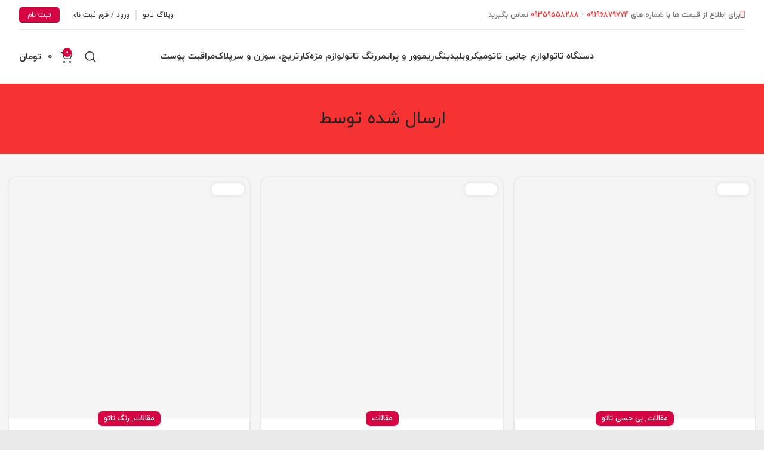

--- FILE ---
content_type: text/html; charset=UTF-8
request_url: https://tattooomarket.com/author/author/
body_size: 30803
content:
<!DOCTYPE html><html dir="rtl" lang="fa-IR" prefix="og: https://ogp.me/ns#"><head><script data-no-optimize="1">var litespeed_docref=sessionStorage.getItem("litespeed_docref");litespeed_docref&&(Object.defineProperty(document,"referrer",{get:function(){return litespeed_docref}}),sessionStorage.removeItem("litespeed_docref"));</script> <meta charset="UTF-8"><link rel="profile" href="https://gmpg.org/xfn/11"><link rel="pingback" href="https://tattooomarket.com/xmlrpc.php">
 <script type="litespeed/javascript" data-src="https://www.googletagmanager.com/gtag/js?id=G-3PC3LTHD58"></script> <script type="litespeed/javascript">window.dataLayer=window.dataLayer||[];function gtag(){dataLayer.push(arguments)}
gtag('js',new Date());gtag('config','G-3PC3LTHD58')</script> <script type="litespeed/javascript">window.MSInputMethodContext&&document.documentMode&&document.write('<script src="https://tattooomarket.com/wp-content/themes/woodmart/js/libs/ie11CustomProperties.min.js"><\/script>')</script> <title>تحریریه تاتو مارکت ، نویسنده در تاتو مارکت</title><meta name="robots" content="follow, noindex"/><meta property="og:locale" content="fa_IR" /><meta property="og:type" content="profile" /><meta property="og:title" content="تحریریه تاتو مارکت ، نویسنده در تاتو مارکت" /><meta property="og:url" content="https://tattooomarket.com/author/author/" /><meta property="og:site_name" content="تاتو مارکت" /><meta name="twitter:card" content="summary_large_image" /><meta name="twitter:title" content="تحریریه تاتو مارکت ، نویسنده در تاتو مارکت" /> <script type="application/ld+json" class="rank-math-schema">{"@context":"https://schema.org","@graph":[{"@type":"Organization","@id":"https://tattooomarket.com/#organization","name":"\u062a\u0627\u062a\u0648 \u0645\u0627\u0631\u06a9\u062a","url":"https://tattooomarket.com","logo":{"@type":"ImageObject","@id":"https://tattooomarket.com/#logo","url":"https://tattooomarket.com/wp-content/uploads/2020/03/logo.png","contentUrl":"https://tattooomarket.com/wp-content/uploads/2020/03/logo.png","caption":"\u062a\u0627\u062a\u0648 \u0645\u0627\u0631\u06a9\u062a","inLanguage":"fa-IR","width":"161","height":"88"}},{"@type":"WebSite","@id":"https://tattooomarket.com/#website","url":"https://tattooomarket.com","name":"\u062a\u0627\u062a\u0648 \u0645\u0627\u0631\u06a9\u062a","alternateName":"\u0641\u0631\u0648\u0634 \u0644\u0648\u0627\u0632\u0645 \u062a\u0627\u062a\u0648","publisher":{"@id":"https://tattooomarket.com/#organization"},"inLanguage":"fa-IR"},{"@type":"BreadcrumbList","@id":"https://tattooomarket.com/author/author/#breadcrumb","itemListElement":[{"@type":"ListItem","position":"1","item":{"@id":"https://tattooomarket.com","name":"\u062e\u0627\u0646\u0647"}}]},{"@type":"ProfilePage","@id":"https://tattooomarket.com/author/author/#webpage","url":"https://tattooomarket.com/author/author/","name":"\u062a\u062d\u0631\u06cc\u0631\u06cc\u0647 \u062a\u0627\u062a\u0648 \u0645\u0627\u0631\u06a9\u062a \u060c \u0646\u0648\u06cc\u0633\u0646\u062f\u0647 \u062f\u0631 \u062a\u0627\u062a\u0648 \u0645\u0627\u0631\u06a9\u062a","isPartOf":{"@id":"https://tattooomarket.com/#website"},"inLanguage":"fa-IR","breadcrumb":{"@id":"https://tattooomarket.com/author/author/#breadcrumb"}},{"@type":"Person","@id":"https://tattooomarket.com/author/author/","name":"","url":"https://tattooomarket.com/author/author/","image":{"@type":"ImageObject","@id":"https://tattooomarket.com/wp-content/litespeed/avatar/12e6d006463def06b7e13cdfe1a9d02a.jpg?ver=1768367232","url":"https://tattooomarket.com/wp-content/litespeed/avatar/12e6d006463def06b7e13cdfe1a9d02a.jpg?ver=1768367232","caption":"","inLanguage":"fa-IR"},"worksFor":{"@id":"https://tattooomarket.com/#organization"},"mainEntityOfPage":{"@id":"https://tattooomarket.com/author/author/#webpage"}}]}</script> <link rel="alternate" type="application/rss+xml" title="تاتو مارکت &raquo; خوراک" href="https://tattooomarket.com/feed/" /><link rel="alternate" type="application/rss+xml" title="تاتو مارکت &raquo; خوراک دیدگاه‌ها" href="https://tattooomarket.com/comments/feed/" /><link rel="alternate" type="application/rss+xml" title="تاتو مارکت &raquo; خوراک نوشته‌های " href="https://tattooomarket.com/author/author/feed/" />
 <script type="text/javascript" data-cfasync="false">(window.gaDevIds=window.gaDevIds||[]).push("dZGIzZG");
	var mi_version         = '7.13.1';
	var mi_track_user      = true;
	var mi_no_track_reason = '';
	
	var disableStr = 'ga-disable-UA-160363782-1';

	/* Function to detect opted out users */
	function __gaTrackerIsOptedOut() {
		return document.cookie.indexOf(disableStr + '=true') > -1;
	}

	/* Disable tracking if the opt-out cookie exists. */
	if ( __gaTrackerIsOptedOut() ) {
		window[disableStr] = true;
	}

	/* Opt-out function */
	function __gaTrackerOptout() {
	  document.cookie = disableStr + '=true; expires=Thu, 31 Dec 2099 23:59:59 UTC; path=/';
	  window[disableStr] = true;
	}

	if ( 'undefined' === typeof gaOptout ) {
		function gaOptout() {
			__gaTrackerOptout();
		}
	}
	
	if ( mi_track_user ) {
		(function(i,s,o,g,r,a,m){i['GoogleAnalyticsObject']=r;i[r]=i[r]||function(){
			(i[r].q=i[r].q||[]).push(arguments)},i[r].l=1*new Date();a=s.createElement(o),
			m=s.getElementsByTagName(o)[0];a.async=1;a.src=g;m.parentNode.insertBefore(a,m)
		})(window,document,'script','//www.google-analytics.com/analytics.js','__gaTracker');

		__gaTracker('create', 'UA-160363782-1', 'auto');
		__gaTracker('set', 'forceSSL', true);
		__gaTracker('require', 'ec');
		__gaTracker('require', 'displayfeatures');
		__gaTracker('require', 'linkid', 'linkid.js');
		__gaTracker('send','pageview');
	} else {
		console.log( "" );
		(function() {
			/* https://developers.google.com/analytics/devguides/collection/analyticsjs/ */
			var noopfn = function() {
				return null;
			};
			var noopnullfn = function() {
				return null;
			};
			var Tracker = function() {
				return null;
			};
			var p = Tracker.prototype;
			p.get = noopfn;
			p.set = noopfn;
			p.send = noopfn;
			var __gaTracker = function() {
				var len = arguments.length;
				if ( len === 0 ) {
					return;
				}
				var f = arguments[len-1];
				if ( typeof f !== 'object' || f === null || typeof f.hitCallback !== 'function' ) {
					console.log( 'Not running function __gaTracker(' + arguments[0] + " ....) because you are not being tracked. " + mi_no_track_reason );
					return;
				}
				try {
					f.hitCallback();
				} catch (ex) {

				}
			};
			__gaTracker.create = function() {
				return new Tracker();
			};
			__gaTracker.getByName = noopnullfn;
			__gaTracker.getAll = function() {
				return [];
			};
			__gaTracker.remove = noopfn;
			window['__gaTracker'] = __gaTracker;
					})();
		}</script> <style id='wp-img-auto-sizes-contain-inline-css' type='text/css'>img:is([sizes=auto i],[sizes^="auto," i]){contain-intrinsic-size:3000px 1500px}
/*# sourceURL=wp-img-auto-sizes-contain-inline-css */</style><link data-optimized="2" rel="stylesheet" href="https://tattooomarket.com/wp-content/litespeed/css/299567279a771a271beb80c77a7fa9b9.css?ver=098e3" /><style id='classic-theme-styles-inline-css' type='text/css'>/*! This file is auto-generated */
.wp-block-button__link{color:#fff;background-color:#32373c;border-radius:9999px;box-shadow:none;text-decoration:none;padding:calc(.667em + 2px) calc(1.333em + 2px);font-size:1.125em}.wp-block-file__button{background:#32373c;color:#fff;text-decoration:none}
/*# sourceURL=/wp-includes/css/classic-themes.min.css */</style><style id='safe-svg-svg-icon-style-inline-css' type='text/css'>.safe-svg-cover{text-align:center}.safe-svg-cover .safe-svg-inside{display:inline-block;max-width:100%}.safe-svg-cover svg{fill:currentColor;height:100%;max-height:100%;max-width:100%;width:100%}

/*# sourceURL=https://tattooomarket.com/wp-content/plugins/safe-svg/dist/safe-svg-block-frontend.css */</style><style id='woocommerce-inline-inline-css' type='text/css'>.woocommerce form .form-row .required { visibility: visible; }
/*# sourceURL=woocommerce-inline-inline-css */</style> <script id="monsterinsights-frontend-script-js-extra" type="litespeed/javascript">var monsterinsights_frontend={"js_events_tracking":"true","download_extensions":"doc,pdf,ppt,zip,xls,docx,pptx,xlsx","inbound_paths":"[{\"path\":\"\\/go\\/\",\"label\":\"affiliate\"},{\"path\":\"\\/recommend\\/\",\"label\":\"affiliate\"}]","home_url":"https://tattooomarket.com","hash_tracking":"false"}</script> <script type="litespeed/javascript" data-src="https://tattooomarket.com/wp-includes/js/jquery/jquery.min.js" id="jquery-core-js"></script> <script id="wc-add-to-cart-js-extra" type="litespeed/javascript">var wc_add_to_cart_params={"ajax_url":"/wp-admin/admin-ajax.php","wc_ajax_url":"/?wc-ajax=%%endpoint%%&elementor_page_id=24","i18n_view_cart":"\u0645\u0634\u0627\u0647\u062f\u0647 \u0633\u0628\u062f \u062e\u0631\u06cc\u062f","cart_url":"https://tattooomarket.com/cart/","is_cart":"","cart_redirect_after_add":"yes"}</script> <script id="woocommerce-js-extra" type="litespeed/javascript">var woocommerce_params={"ajax_url":"/wp-admin/admin-ajax.php","wc_ajax_url":"/?wc-ajax=%%endpoint%%&elementor_page_id=24","i18n_password_show":"\u0646\u0645\u0627\u06cc\u0634 \u0631\u0645\u0632 \u0639\u0628\u0648\u0631","i18n_password_hide":"\u0645\u062e\u0641\u06cc\u200c\u0633\u0627\u0632\u06cc \u0631\u0645\u0632 \u0639\u0628\u0648\u0631"}</script> <link rel="https://api.w.org/" href="https://tattooomarket.com/wp-json/" /><link rel="alternate" title="JSON" type="application/json" href="https://tattooomarket.com/wp-json/wp/v2/users/24" /><link rel="EditURI" type="application/rsd+xml" title="RSD" href="https://tattooomarket.com/xmlrpc.php?rsd" /><meta name="generator" content="WordPress 6.9" /><style>/* CSS added by WP Meta and Date Remover*/.wp-block-post-author__name{display:none !important;}
.wp-block-post-date{display:none !important;}
 .entry-meta {display:none !important;}
	.home .entry-meta { display: none; }
	.entry-footer {display:none !important;}
	.home .entry-footer { display: none; }</style><meta name="theme-color" content="#f63333"><meta name="viewport" content="width=device-width, initial-scale=1.0, maximum-scale=1.0, user-scalable=no">
<noscript><style>.woocommerce-product-gallery{ opacity: 1 !important; }</style></noscript><meta name="generator" content="Elementor 3.34.1; features: additional_custom_breakpoints; settings: css_print_method-external, google_font-enabled, font_display-swap">
 <script type="litespeed/javascript">(function(w,d,s,l,i){w[l]=w[l]||[];w[l].push({'gtm.start':new Date().getTime(),event:'gtm.js'});var f=d.getElementsByTagName(s)[0],j=d.createElement(s),dl=l!='dataLayer'?'&l='+l:'';j.async=!0;j.src='https://www.googletagmanager.com/gtm.js?id='+i+dl;f.parentNode.insertBefore(j,f)})(window,document,'script','dataLayer','GTM-TBKTLTX9')</script>  <script type="litespeed/javascript">(function(c,l,a,r,i,t,y){c[a]=c[a]||function(){(c[a].q=c[a].q||[]).push(arguments)};t=l.createElement(r);t.async=1;t.src="https://www.clarity.ms/tag/"+i;y=l.getElementsByTagName(r)[0];y.parentNode.insertBefore(t,y)})(window,document,"clarity","script","umtjg33blw")</script> <style>.e-con.e-parent:nth-of-type(n+4):not(.e-lazyloaded):not(.e-no-lazyload),
				.e-con.e-parent:nth-of-type(n+4):not(.e-lazyloaded):not(.e-no-lazyload) * {
					background-image: none !important;
				}
				@media screen and (max-height: 1024px) {
					.e-con.e-parent:nth-of-type(n+3):not(.e-lazyloaded):not(.e-no-lazyload),
					.e-con.e-parent:nth-of-type(n+3):not(.e-lazyloaded):not(.e-no-lazyload) * {
						background-image: none !important;
					}
				}
				@media screen and (max-height: 640px) {
					.e-con.e-parent:nth-of-type(n+2):not(.e-lazyloaded):not(.e-no-lazyload),
					.e-con.e-parent:nth-of-type(n+2):not(.e-lazyloaded):not(.e-no-lazyload) * {
						background-image: none !important;
					}
				}</style><noscript><style>.lazyload[data-src]{display:none !important;}</style></noscript><style>.lazyload{background-image:none !important;}.lazyload:before{background-image:none !important;}</style><meta name="generator" content="Powered by Slider Revolution 6.7.38 - responsive, Mobile-Friendly Slider Plugin for WordPress with comfortable drag and drop interface." /><link rel="icon" href="https://tattooomarket.com/wp-content/uploads/2020/03/favicon.ico" sizes="32x32" /><link rel="icon" href="https://tattooomarket.com/wp-content/uploads/2020/03/favicon.ico" sizes="192x192" /><link rel="apple-touch-icon" href="https://tattooomarket.com/wp-content/uploads/2020/03/favicon.ico" /><meta name="msapplication-TileImage" content="https://tattooomarket.com/wp-content/uploads/2020/03/favicon.ico" /> <script type="litespeed/javascript">function setREVStartSize(e){window.RSIW=window.RSIW===undefined?window.innerWidth:window.RSIW;window.RSIH=window.RSIH===undefined?window.innerHeight:window.RSIH;try{var pw=document.getElementById(e.c).parentNode.offsetWidth,newh;pw=pw===0||isNaN(pw)||(e.l=="fullwidth"||e.layout=="fullwidth")?window.RSIW:pw;e.tabw=e.tabw===undefined?0:parseInt(e.tabw);e.thumbw=e.thumbw===undefined?0:parseInt(e.thumbw);e.tabh=e.tabh===undefined?0:parseInt(e.tabh);e.thumbh=e.thumbh===undefined?0:parseInt(e.thumbh);e.tabhide=e.tabhide===undefined?0:parseInt(e.tabhide);e.thumbhide=e.thumbhide===undefined?0:parseInt(e.thumbhide);e.mh=e.mh===undefined||e.mh==""||e.mh==="auto"?0:parseInt(e.mh,0);if(e.layout==="fullscreen"||e.l==="fullscreen")
newh=Math.max(e.mh,window.RSIH);else{e.gw=Array.isArray(e.gw)?e.gw:[e.gw];for(var i in e.rl)if(e.gw[i]===undefined||e.gw[i]===0)e.gw[i]=e.gw[i-1];e.gh=e.el===undefined||e.el===""||(Array.isArray(e.el)&&e.el.length==0)?e.gh:e.el;e.gh=Array.isArray(e.gh)?e.gh:[e.gh];for(var i in e.rl)if(e.gh[i]===undefined||e.gh[i]===0)e.gh[i]=e.gh[i-1];var nl=new Array(e.rl.length),ix=0,sl;e.tabw=e.tabhide>=pw?0:e.tabw;e.thumbw=e.thumbhide>=pw?0:e.thumbw;e.tabh=e.tabhide>=pw?0:e.tabh;e.thumbh=e.thumbhide>=pw?0:e.thumbh;for(var i in e.rl)nl[i]=e.rl[i]<window.RSIW?0:e.rl[i];sl=nl[0];for(var i in nl)if(sl>nl[i]&&nl[i]>0){sl=nl[i];ix=i}
var m=pw>(e.gw[ix]+e.tabw+e.thumbw)?1:(pw-(e.tabw+e.thumbw))/(e.gw[ix]);newh=(e.gh[ix]*m)+(e.tabh+e.thumbh)}
var el=document.getElementById(e.c);if(el!==null&&el)el.style.height=newh+"px";el=document.getElementById(e.c+"_wrapper");if(el!==null&&el){el.style.height=newh+"px";el.style.display="block"}}catch(e){console.log("Failure at Presize of Slider:"+e)}}</script> <style type="text/css" id="wp-custom-css">.fa.fa-life-ring
{
	    font-family: 'Font Awesome 5 Free' !important;
}

.fab
{
	    font-family: 'Font Awesome 5 Brands' !important;
}
span.menu-label
{
	left:44%;
}
.woodmart-text-block-wrapper.color-scheme-light .woodmart-title-container
{
    font-family:  iranyekan!important;
}
.wpcf7-form p
{
	text-align:right;
}
.wpcf7-form .btn-shape-semi-round
{
	    width: 100%;
    margin-top: 7px;
}
.wpcf7-form label
{
	text-align:right !important;
}


.main-nav-style, .menu-opener, .categories-menu-dropdown .item-level-0 > a, .wd-tools-element .wd-tools-text, .main-nav .item-level-0 > a, .whb-secondary-menu .item-level-0 > a, .full-screen-nav .item-level-0 > a, .wd-tools-element .wd-tools-count, .woodmart-cart-design-2 .woodmart-cart-number, .woodmart-cart-design-5 .woodmart-cart-number
{
	    font-family:  iranyekan !important;
}
div,a,p,li,ul,span,h1,h2,h3,h4,h5,h6,input,text,textarea
{
	font-family:  iranyekan !important;
	letter-spacing:0px;
}
.menu-item-381.menu-item-design-sized > .sub-menu-dropdown
{
	direction:ltr;
}
.menu-item-381 .woodmart-recent-posts-list li
{
	direction:rtl;
}
.vc_custom_1577118918920,.vc_custom_1577118961388
{
	text-align:right !important;
}

rs-module h1.rs-layer, rs-module h2.rs-layer, rs-module h3.rs-layer, rs-module h4.rs-layer, rs-module h5.rs-layer, rs-module h6.rs-layer, rs-module div.rs-layer, rs-module span.rs-layer, rs-module p.rs-layerrs-layer-wrap, rs-mask, rs-module-wrap, rs-module .rs-layer, rs-module img
{
	font-family: iranyekan !important;
}
#wpadminbar .ab-icon, #wpadminbar .ab-item:before, #wpadminbar>#wp-toolbar>#wp-admin-bar-root-default .ab-icon, .wp-admin-bar-arrow
{
	    font: normal 20px/1 dashicons !important;
}
.fa.fa-facebook
{
	font-family: 'Font Awesome 5 Brands' !important;
}
.wpcf7-form input[type=submit]
{
	margin-top: 15px !important;
}

.labels-rounded .out-of-stock
{
	font-size:10px;
}</style><style></style></head><body class="rtl archive author author-author author-24 wp-theme-woodmart theme-woodmart woocommerce-no-js wrapper-full-width-content  categories-accordion-on woodmart-archive-blog header-banner-enabled offcanvas-sidebar-mobile offcanvas-sidebar-tablet wd-header-overlap elementor-default elementor-kit-7267"> <script type="text/javascript" id="wd-flicker-fix">// Flicker fix.</script> <div class="website-wrapper"><header class="whb-header whb-header_509208 whb-overcontent whb-full-width whb-sticky-shadow whb-scroll-stick whb-sticky-real"><div class="whb-main-header"><div class="whb-row whb-top-bar whb-not-sticky-row whb-with-bg whb-border-fullwidth whb-color-dark whb-flex-flex-middle whb-hidden-mobile"><div class="container"><div class="whb-flex-row whb-top-bar-inner"><div class="whb-column whb-col-left whb-visible-lg"><div class="wd-header-text set-cont-mb-s reset-last-child "><p style="direction: ltr;"><b>برای اطلاع از قیمت ها با شماره های <a href="tel:09196879774">09196879774</a> - <a href="tel:09359558288">09359558288 </a>تماس بگیرید</b><i class="fa fa-phone color-primary"></i></p></div><div class="wd-header-divider whb-divider-default "></div></div><div class="whb-column whb-col-center whb-visible-lg whb-empty-column"></div><div class="whb-column whb-col-right whb-visible-lg"><div class="wd-header-nav wd-header-secondary-nav text-right" role="navigation" aria-label="ناوبری ثانویه"><ul id="menu-top-bar-right" class="menu wd-nav wd-nav-secondary wd-style-separated wd-gap-s"><li id="menu-item-5519" class="menu-item menu-item-type-post_type menu-item-object-page current_page_parent menu-item-5519 item-level-0 menu-simple-dropdown wd-event-hover" ><a href="https://tattooomarket.com/blog/" class="woodmart-nav-link"><span class="nav-link-text">وبلاگ تاتو</span></a></li></ul></div><div class="wd-header-divider whb-divider-default "></div><div class="wd-header-divider whb-divider-default "></div><div class="wd-header-my-account wd-tools-element wd-event-hover wd-design-1 wd-account-style-text login-side-opener whb-za9c17gdklk77pj14dt7">
<a href="https://tattooomarket.com/my-account/" title="حساب کاربری من">
<span class="wd-tools-icon">
</span>
<span class="wd-tools-text">
ورود / فرم ثبت نام			</span></a></div><div class="wd-header-divider whb-divider-default "></div><div id="wd-696f6e7dcea64" class=" whb-mubjow1w5zvrdp3ky870 wd-button-wrapper text-center"><a href="https://tattooomarket.com/my-account/" title="" class="btn btn-color-primary btn-style-3d btn-style-semi-round btn-size-small woodmart-open-newsletter">ثبت نام</a></div></div><div class="whb-column whb-col-mobile whb-hidden-lg whb-empty-column"></div></div></div></div><div class="whb-row whb-general-header whb-sticky-row whb-with-bg whb-without-border whb-color-dark whb-flex-flex-middle"><div class="container"><div class="whb-flex-row whb-general-header-inner"><div class="whb-column whb-col-left whb-visible-lg"><div class="site-logo wd-switch-logo">
<a href="https://tattooomarket.com/" class="wd-logo wd-main-logo" rel="home">
<img src="[data-uri]" alt="تاتو مارکت" style="max-width: 195px;" data-src="https://tattooomarket.com/wp-content/uploads/2020/03/logo.png" decoding="async" class="lazyload" data-eio-rwidth="161" data-eio-rheight="88" /><noscript><img src="https://tattooomarket.com/wp-content/uploads/2020/03/logo.png" alt="تاتو مارکت" style="max-width: 195px;" data-eio="l" /></noscript>	</a>
<a href="https://tattooomarket.com/" class="wd-logo wd-sticky-logo" rel="home">
<img src="[data-uri]" alt="تاتو مارکت" style="max-width: 150px;" data-src="https://tattooomarket.com/wp-content/uploads/2020/03/logo.png" decoding="async" class="lazyload" data-eio-rwidth="161" data-eio-rheight="88" /><noscript><img src="https://tattooomarket.com/wp-content/uploads/2020/03/logo.png" alt="تاتو مارکت" style="max-width: 150px;" data-eio="l" /></noscript>		</a></div></div><div class="whb-column whb-col-center whb-visible-lg"><div class="wd-header-nav wd-header-main-nav text-center wd-design-1" role="navigation" aria-label="ناوبری اصلی"><ul id="menu-%d8%af%d8%b3%d8%aa%d9%87-%d8%a8%d9%86%d8%af%db%8c" class="menu wd-nav wd-nav-main wd-style-underline wd-gap-s"><li id="menu-item-5022" class="menu-item menu-item-type-taxonomy menu-item-object-product_cat menu-item-has-children menu-item-5022 item-level-0 menu-simple-dropdown wd-event-hover" ><a href="https://tattooomarket.com/product-category/tattoo-tools/" class="woodmart-nav-link"><span class="nav-link-text">دستگاه تاتو</span></a><div class="color-scheme-dark wd-design-default wd-dropdown-menu wd-dropdown"><div class="container"><ul class="wd-sub-menu color-scheme-dark"><li id="menu-item-4142" class="menu-item menu-item-type-taxonomy menu-item-object-product_cat menu-item-4142 item-level-1 wd-event-hover" ><a href="https://tattooomarket.com/product-category/tattoo-tools/body-tattoo-machine/" class="woodmart-nav-link">دستگاه تاتو بدن</a></li><li id="menu-item-4143" class="menu-item menu-item-type-taxonomy menu-item-object-product_cat menu-item-4143 item-level-1 wd-event-hover" ><a href="https://tattooomarket.com/product-category/tattoo-tools/facial-tattoo-machine/" class="woodmart-nav-link">دستگاه تاتو صورت</a></li></ul></div></div></li><li id="menu-item-5493" class="menu-item menu-item-type-taxonomy menu-item-object-product_cat menu-item-has-children menu-item-5493 item-level-0 menu-simple-dropdown wd-event-hover" ><a href="https://tattooomarket.com/product-category/tattoo-accessories/" class="woodmart-nav-link"><span class="nav-link-text">لوازم جانبی تاتو</span></a><div class="color-scheme-dark wd-design-default wd-dropdown-menu wd-dropdown"><div class="container"><ul class="wd-sub-menu color-scheme-dark"><li id="menu-item-4146" class="menu-item menu-item-type-taxonomy menu-item-object-product_cat menu-item-4146 item-level-1 wd-event-hover" ><a href="https://tattooomarket.com/product-category/tattoo-accessories/body-tattoo-accessories/" class="woodmart-nav-link">لوازم جانبی تاتو بدن</a></li><li id="menu-item-4147" class="menu-item menu-item-type-taxonomy menu-item-object-product_cat menu-item-4147 item-level-1 wd-event-hover" ><a href="https://tattooomarket.com/product-category/tattoo-accessories/facial-tattoo-accessories/" class="woodmart-nav-link">لوازم جانبی تاتو صورت</a></li></ul></div></div></li><li id="menu-item-4149" class="menu-item menu-item-type-taxonomy menu-item-object-product_cat menu-item-4149 item-level-0 menu-simple-dropdown wd-event-hover" ><a href="https://tattooomarket.com/product-category/microniding-microbleading/" class="woodmart-nav-link"><span class="nav-link-text">میکروبلیدینگ</span></a></li><li id="menu-item-4141" class="menu-item menu-item-type-taxonomy menu-item-object-product_cat menu-item-4141 item-level-0 menu-simple-dropdown wd-event-hover" ><a href="https://tattooomarket.com/product-category/anesthesia-remover-primer/" class="woodmart-nav-link"><span class="nav-link-text">ریموور و پرایمر</span></a></li><li id="menu-item-4144" class="menu-item menu-item-type-taxonomy menu-item-object-product_cat menu-item-has-children menu-item-4144 item-level-0 menu-simple-dropdown wd-event-hover" ><a href="https://tattooomarket.com/product-category/tattoo-colors/" class="woodmart-nav-link"><span class="nav-link-text">رنگ تاتو</span></a><div class="color-scheme-dark wd-design-default wd-dropdown-menu wd-dropdown"><div class="container"><ul class="wd-sub-menu color-scheme-dark"><li id="menu-item-11631" class="menu-item menu-item-type-taxonomy menu-item-object-product_cat menu-item-11631 item-level-1 wd-event-hover" ><a href="https://tattooomarket.com/product-category/%d9%be%d8%b1%d9%85%d8%a7%d8%a8%d9%84%d9%86%d8%af/" class="woodmart-nav-link">پرمابلند</a></li><li id="menu-item-11632" class="menu-item menu-item-type-taxonomy menu-item-object-product_cat menu-item-11632 item-level-1 wd-event-hover" ><a href="https://tattooomarket.com/product-category/%d9%81%db%8c%d8%a8%d8%b1%d9%88%d8%b2/" class="woodmart-nav-link">فیبروز</a></li><li id="menu-item-11633" class="menu-item menu-item-type-taxonomy menu-item-object-product_cat menu-item-11633 item-level-1 wd-event-hover" ><a href="https://tattooomarket.com/product-category/%d8%a7%d8%aa%d8%b1%d9%86%d8%a7%d9%84/" class="woodmart-nav-link">اترنال</a></li><li id="menu-item-11634" class="menu-item menu-item-type-taxonomy menu-item-object-product_cat menu-item-11634 item-level-1 wd-event-hover" ><a href="https://tattooomarket.com/product-category/%d9%be%db%8c%d9%88%d8%b1/" class="woodmart-nav-link">پیور</a></li><li id="menu-item-11635" class="menu-item menu-item-type-taxonomy menu-item-object-product_cat menu-item-11635 item-level-1 wd-event-hover" ><a href="https://tattooomarket.com/product-category/%d8%a7%db%8c%d9%86%d8%aa%d9%86%d8%b2/" class="woodmart-nav-link">اینتنز</a></li><li id="menu-item-11636" class="menu-item menu-item-type-taxonomy menu-item-object-product_cat menu-item-11636 item-level-1 wd-event-hover" ><a href="https://tattooomarket.com/product-category/%d8%a8%db%8c%d9%88%d8%aa%d8%a7%da%86/" class="woodmart-nav-link">بیوتاچ</a></li><li id="menu-item-11638" class="menu-item menu-item-type-taxonomy menu-item-object-product_cat menu-item-11638 item-level-1 wd-event-hover" ><a href="https://tattooomarket.com/product-category/%d9%84%d9%88%da%a9%d8%b3-%d9%be%d8%b1%d9%85%d8%a7%d8%a8%d9%84%d9%86%d8%af/" class="woodmart-nav-link">لوکس پرمابلند</a></li><li id="menu-item-11637" class="menu-item menu-item-type-taxonomy menu-item-object-product_cat menu-item-11637 item-level-1 wd-event-hover" ><a href="https://tattooomarket.com/product-category/%da%a9%db%8c-%d9%be%db%8c/" class="woodmart-nav-link">کی پی</a></li><li id="menu-item-11639" class="menu-item menu-item-type-taxonomy menu-item-object-product_cat menu-item-11639 item-level-1 wd-event-hover" ><a href="https://tattooomarket.com/product-category/%d8%a7%db%8c%d9%88%d9%86%d9%81%d9%84%d9%88/" class="woodmart-nav-link">ایونفلو</a></li><li id="menu-item-11640" class="menu-item menu-item-type-taxonomy menu-item-object-product_cat menu-item-11640 item-level-1 wd-event-hover" ><a href="https://tattooomarket.com/product-category/%d8%aa%db%8c%d9%86%d8%a7%d8%af%db%8c%d9%88%db%8c%d8%b3/" class="woodmart-nav-link">تینادیویس</a></li><li id="menu-item-11641" class="menu-item menu-item-type-taxonomy menu-item-object-product_cat menu-item-11641 item-level-1 wd-event-hover" ><a href="https://tattooomarket.com/product-category/%d9%88%d8%b1%d8%af%d9%81%db%8c%d9%85%d8%b3/" class="woodmart-nav-link">وردفیمس</a></li><li id="menu-item-11642" class="menu-item menu-item-type-taxonomy menu-item-object-product_cat menu-item-11642 item-level-1 wd-event-hover" ><a href="https://tattooomarket.com/product-category/%d8%b1%d9%86%da%af-%d8%aa%d8%aa%d9%88-%d8%a8%d8%af%d9%86/" class="woodmart-nav-link">رنگ تتو بدن</a></li></ul></div></div></li><li id="menu-item-4148" class="menu-item menu-item-type-taxonomy menu-item-object-product_cat menu-item-4148 item-level-0 menu-simple-dropdown wd-event-hover" ><a href="https://tattooomarket.com/product-category/eyelash-accessories/" class="woodmart-nav-link"><span class="nav-link-text">لوازم مژه</span></a></li><li id="menu-item-4145" class="menu-item menu-item-type-taxonomy menu-item-object-product_cat menu-item-4145 item-level-0 menu-simple-dropdown wd-event-hover" ><a href="https://tattooomarket.com/product-category/cartridges/" class="woodmart-nav-link"><span class="nav-link-text">کارتریج، سوزن و سرپلاک</span></a></li><li id="menu-item-10047" class="menu-item menu-item-type-taxonomy menu-item-object-product_cat menu-item-10047 item-level-0 menu-simple-dropdown wd-event-hover" ><a href="https://tattooomarket.com/product-category/skincare/" class="woodmart-nav-link"><span class="nav-link-text">مراقبت پوست</span></a></li></ul></div></div><div class="whb-column whb-col-right whb-visible-lg"><div class="wd-header-search wd-tools-element wd-design-1 wd-style-icon wd-display-full-screen whb-k2gwx7lp4ciccfrofq3b" title="جست و جو">
<a href="javascript:void(0);" aria-label="جست و جو">
<span class="wd-tools-icon">
</span><span class="wd-tools-text">
جست و جو			</span></a></div><div class="wd-header-cart wd-tools-element wd-design-2 cart-widget-opener whb-59dm3x7qhe9gj2xm0ebm">
<a href="https://tattooomarket.com/cart/" title="سبد خرید">
<span class="wd-tools-icon">
<span class="wd-cart-number wd-tools-count">0 <span>موارد</span></span>
</span>
<span class="wd-tools-text">
<span class="wd-cart-subtotal"><span class="woocommerce-Price-amount amount"><bdi>0&nbsp;<span class="woocommerce-Price-currencySymbol">تومان</span></bdi></span></span>
</span></a></div></div><div class="whb-column whb-mobile-left whb-hidden-lg"><div class="wd-tools-element wd-header-mobile-nav wd-style-icon wd-design-1 whb-3bjvjz8af9ko7c53olr0">
<a href="#" rel="nofollow" aria-label="باز کردن منوی موبایل">
<span class="wd-tools-icon">
</span><span class="wd-tools-text">فهرست</span></a></div></div><div class="whb-column whb-mobile-center whb-hidden-lg"><div class="site-logo wd-switch-logo">
<a href="https://tattooomarket.com/" class="wd-logo wd-main-logo" rel="home">
<img src="[data-uri]" alt="تاتو مارکت" style="max-width: 150px;" data-src="https://tattooomarket.com/wp-content/uploads/2022/11/Asset-3.png" decoding="async" class="lazyload" data-eio-rwidth="505" data-eio-rheight="74" /><noscript><img src="https://tattooomarket.com/wp-content/uploads/2022/11/Asset-3.png" alt="تاتو مارکت" style="max-width: 150px;" data-eio="l" /></noscript>	</a>
<a href="https://tattooomarket.com/" class="wd-logo wd-sticky-logo" rel="home">
<img src="[data-uri]" alt="تاتو مارکت" style="max-width: 150px;" data-src="https://tattooomarket.com/wp-content/uploads/2022/11/Asset-3.png" decoding="async" class="lazyload" data-eio-rwidth="505" data-eio-rheight="74" /><noscript><img src="https://tattooomarket.com/wp-content/uploads/2022/11/Asset-3.png" alt="تاتو مارکت" style="max-width: 150px;" data-eio="l" /></noscript>		</a></div></div><div class="whb-column whb-mobile-right whb-hidden-lg"><div class="wd-header-cart wd-tools-element wd-design-5 cart-widget-opener whb-1t638beeatmx1q0opyqg">
<a href="https://tattooomarket.com/cart/" title="سبد خرید">
<span class="wd-tools-icon">
<span class="wd-cart-number wd-tools-count">0 <span>موارد</span></span>
</span>
<span class="wd-tools-text">
<span class="wd-cart-subtotal"><span class="woocommerce-Price-amount amount"><bdi>0&nbsp;<span class="woocommerce-Price-currencySymbol">تومان</span></bdi></span></span>
</span></a></div></div></div></div></div></div></header><div class="main-page-wrapper"><div class="page-title  page-title-default title-size-small title-design-centered color-scheme-default title-blog" style=""><div class="container"><h1 class="entry-title title">ارسال شده توسط<span class="vcard"><a class="url fn n" href="https://tattooomarket.com/author/author/" title="" rel="me"></a></span></h1><div class="breadcrumbs"><a href="https://tattooomarket.com/" rel="v:url" property="v:title">خانه</a> &raquo; <span class="current">مقالات ارسال شده توسط تحریریه تاتو مارکت</span></div></div></div><div class="container"><div class="row content-layout-wrapper align-items-start"><div class="site-content col-lg-12 col-12 col-md-12" role="main"><div class="wd-blog-holder blog-pagination-pagination masonry-container wd-spacing-20 row" id="696f6e7de48d0" data-paged="1" data-source="main_loop"><article id="post-6649" class="blog-design-masonry blog-post-loop blog-style-bg wd-add-shadow  col-lg-4 col-md-4 col-sm-6 col-12 post-6649 post type-post status-publish format-standard has-post-thumbnail hentry category-120 category-1058"><div class="article-inner"><header class="entry-header"><figure id="carousel-391" class="entry-thumbnail" data-owl-carousel data-hide_pagination_control="yes" data-desktop="1" data-tablet="1" data-tablet_landscape="1" data-mobile="1"><div class="post-img-wrapp">
<a href="https://tattooomarket.com/%d8%a8%d9%87%d8%aa%d8%b1%db%8c%d9%86-%d8%a8%db%8c-%d8%ad%d8%b3%db%8c-%d8%a8%d8%b1%d8%a7%db%8c-%d8%aa%d8%a7%d8%aa%d9%88-%d8%ae%d8%b7-%da%86%d8%b4%d9%85-%da%86%db%8c%d9%87%d8%9f/">
<img fetchpriority="high" width="1024" height="684" src="https://tattooomarket.com/wp-content/themes/woodmart/images/lazy.png.webp" class="attachment-large size-large wp-image-7529 wd-lazy-load wd-lazy-fade" alt="بی حسی تاتو خط چشم" decoding="async" srcset="" sizes="(max-width: 1024px) 100vw, 1024px" data-wood-src="https://tattooomarket.com/wp-content/uploads/2021/12/1-1024x684.jpg" data-srcset="https://tattooomarket.com/wp-content/uploads/2021/12/1-1024x684.jpg 1024w, https://tattooomarket.com/wp-content/uploads/2021/12/1-300x200.jpg 300w, https://tattooomarket.com/wp-content/uploads/2021/12/1-768x513.jpg 768w, https://tattooomarket.com/wp-content/uploads/2021/12/1-1536x1026.jpg 1536w, https://tattooomarket.com/wp-content/uploads/2021/12/1-1200x801.jpg 1200w, https://tattooomarket.com/wp-content/uploads/2021/12/1-150x100.jpg 150w, https://tattooomarket.com/wp-content/uploads/2021/12/1.jpg 1867w" />								</a></div><div class="post-image-mask">
<span></span></div></figure><div class="post-date wd-post-date wd-style-with-bg" onclick="">
<span class="post-date-day">
</span>
<span class="post-date-month">
</span></div></header><div class="article-body-container"><div class="meta-categories-wrapp"><div class="meta-post-categories wd-post-cat wd-style-with-bg"><a href="https://tattooomarket.com/category/%d9%85%d9%82%d8%a7%d9%84%d8%a7%d8%aa/" rel="category tag">مقالات</a>, <a href="https://tattooomarket.com/category/%d9%85%d9%82%d8%a7%d9%84%d8%a7%d8%aa/%d8%a8%db%8c-%d8%ad%d8%b3%db%8c-%d8%aa%d8%a7%d8%aa%d9%88/" rel="category tag">بی حسی تاتو</a></div></div><h3 class="wd-entities-title title post-title">
<a href="https://tattooomarket.com/%d8%a8%d9%87%d8%aa%d8%b1%db%8c%d9%86-%d8%a8%db%8c-%d8%ad%d8%b3%db%8c-%d8%a8%d8%b1%d8%a7%db%8c-%d8%aa%d8%a7%d8%aa%d9%88-%d8%ae%d8%b7-%da%86%d8%b4%d9%85-%da%86%db%8c%d9%87%d8%9f/" rel="bookmark">بهترین بی حسی برای تاتو خط چشم چیه؟</a></h3><div class="entry-meta wd-entry-meta"><ul class="entry-meta-list"><li class="modified-date">
<time class="updated" datetime="">
</time></li><li class="meta-author">
<span>
توسط					</span><img alt='author-avatar' src="https://tattooomarket.com/wp-content/themes/woodmart/images/lazy.png.webp" data-wood-src='https://tattooomarket.com/wp-content/litespeed/avatar/564c7e779f2c4a7d5773bd3f13a41b8e.jpg?ver=1768367231' srcset="" data-srcset='https://tattooomarket.com/wp-content/litespeed/avatar/2b29a092d215750e39f9ddb40c1da1c2.jpg?ver=1768367231 2x' class='wd-lazy-load wd-lazy-fade avatar avatar-32 photo' height='32' width='32' decoding='async'/>
<a href="https://tattooomarket.com/author/author/" rel="author">
<span class="vcard author author_name">
<span class="fn"></span>
</span>
</a></li><li class="meta-reply">
<a href="https://tattooomarket.com/%d8%a8%d9%87%d8%aa%d8%b1%db%8c%d9%86-%d8%a8%db%8c-%d8%ad%d8%b3%db%8c-%d8%a8%d8%b1%d8%a7%db%8c-%d8%aa%d8%a7%d8%aa%d9%88-%d8%ae%d8%b7-%da%86%d8%b4%d9%85-%da%86%db%8c%d9%87%d8%9f/#comments"><span class="replies-count">۳</span> <span class="replies-count-label">نظرات</span></a></li></ul></div><div class="hovered-social-icons wd-tltp wd-tltp-top"><div class="wd-tooltip-label"><div class="wd-social-icons icons-design-default icons-size-small color-scheme-light social-share social-form-circle text-center">
<a rel="noopener noreferrer nofollow" href="https://www.facebook.com/sharer/sharer.php?u=https://tattooomarket.com/%d8%a8%d9%87%d8%aa%d8%b1%db%8c%d9%86-%d8%a8%db%8c-%d8%ad%d8%b3%db%8c-%d8%a8%d8%b1%d8%a7%db%8c-%d8%aa%d8%a7%d8%aa%d9%88-%d8%ae%d8%b7-%da%86%d8%b4%d9%85-%da%86%db%8c%d9%87%d8%9f/" target="_blank" class=" wd-social-icon social-facebook" aria-label="آدرس لینک های اجتماعی فیس بوک را وارد کنید.">
<span class="wd-icon"></span>
</a>
<a rel="noopener noreferrer nofollow" href="https://twitter.com/share?url=https://tattooomarket.com/%d8%a8%d9%87%d8%aa%d8%b1%db%8c%d9%86-%d8%a8%db%8c-%d8%ad%d8%b3%db%8c-%d8%a8%d8%b1%d8%a7%db%8c-%d8%aa%d8%a7%d8%aa%d9%88-%d8%ae%d8%b7-%da%86%d8%b4%d9%85-%da%86%db%8c%d9%87%d8%9f/" target="_blank" class=" wd-social-icon social-twitter" aria-label="توییتر لینک اجتماعی آدرس را وارد کنید.">
<span class="wd-icon"></span>
</a>
<a rel="noopener noreferrer nofollow" href="https://pinterest.com/pin/create/button/?url=https://tattooomarket.com/%d8%a8%d9%87%d8%aa%d8%b1%db%8c%d9%86-%d8%a8%db%8c-%d8%ad%d8%b3%db%8c-%d8%a8%d8%b1%d8%a7%db%8c-%d8%aa%d8%a7%d8%aa%d9%88-%d8%ae%d8%b7-%da%86%d8%b4%d9%85-%da%86%db%8c%d9%87%d8%9f/&media=https://tattooomarket.com/wp-content/uploads/2021/12/1.jpg&description=%D8%A8%D9%87%D8%AA%D8%B1%DB%8C%D9%86+%D8%A8%DB%8C+%D8%AD%D8%B3%DB%8C+%D8%A8%D8%B1%D8%A7%DB%8C+%D8%AA%D8%A7%D8%AA%D9%88+%D8%AE%D8%B7+%DA%86%D8%B4%D9%85+%DA%86%DB%8C%D9%87%D8%9F" target="_blank" class=" wd-social-icon social-pinterest" aria-label="پیوند اجتماعی Pinterest">
<span class="wd-icon"></span>
</a>
<a rel="noopener noreferrer nofollow" href="https://www.linkedin.com/shareArticle?mini=true&url=https://tattooomarket.com/%d8%a8%d9%87%d8%aa%d8%b1%db%8c%d9%86-%d8%a8%db%8c-%d8%ad%d8%b3%db%8c-%d8%a8%d8%b1%d8%a7%db%8c-%d8%aa%d8%a7%d8%aa%d9%88-%d8%ae%d8%b7-%da%86%d8%b4%d9%85-%da%86%db%8c%d9%87%d8%9f/" target="_blank" class=" wd-social-icon social-linkedin" aria-label="Linkedin اجتماعی لینک آدرس را وارد کنید.">
<span class="wd-icon"></span>
</a>
<a rel="noopener noreferrer nofollow" href="https://api.whatsapp.com/send?text=https%3A%2F%2Ftattooomarket.com%2F%25d8%25a8%25d9%2587%25d8%25aa%25d8%25b1%25db%258c%25d9%2586-%25d8%25a8%25db%258c-%25d8%25ad%25d8%25b3%25db%258c-%25d8%25a8%25d8%25b1%25d8%25a7%25db%258c-%25d8%25aa%25d8%25a7%25d8%25aa%25d9%2588-%25d8%25ae%25d8%25b7-%25da%2586%25d8%25b4%25d9%2585-%25da%2586%25db%258c%25d9%2587%25d8%259f%2F" target="_blank" class="whatsapp-desktop  wd-social-icon social-whatsapp" aria-label="پیوند اجتماعی واتس اپ">
<span class="wd-icon"></span>
</a>
<a rel="noopener noreferrer nofollow" href="whatsapp://send?text=https%3A%2F%2Ftattooomarket.com%2F%25d8%25a8%25d9%2587%25d8%25aa%25d8%25b1%25db%258c%25d9%2586-%25d8%25a8%25db%258c-%25d8%25ad%25d8%25b3%25db%258c-%25d8%25a8%25d8%25b1%25d8%25a7%25db%258c-%25d8%25aa%25d8%25a7%25d8%25aa%25d9%2588-%25d8%25ae%25d8%25b7-%25da%2586%25d8%25b4%25d9%2585-%25da%2586%25db%258c%25d9%2587%25d8%259f%2F" target="_blank" class="whatsapp-mobile  wd-social-icon social-whatsapp" aria-label="پیوند اجتماعی واتس اپ">
<span class="wd-icon"></span>
</a>
<a rel="noopener noreferrer nofollow" href="https://telegram.me/share/url?url=https://tattooomarket.com/%d8%a8%d9%87%d8%aa%d8%b1%db%8c%d9%86-%d8%a8%db%8c-%d8%ad%d8%b3%db%8c-%d8%a8%d8%b1%d8%a7%db%8c-%d8%aa%d8%a7%d8%aa%d9%88-%d8%ae%d8%b7-%da%86%d8%b4%d9%85-%da%86%db%8c%d9%87%d8%9f/" target="_blank" class=" wd-social-icon social-tg" aria-label="پیوند اجتماعی تلگرام">
<span class="wd-icon"></span>
</a></div></div></div><div class="entry-content wd-entry-content">
&nbsp;بهترین بی حسی تاتو خط چشم چیست؟
اگر از هر روز آرایش کردن...<p class="read-more-section"><a class="btn-read-more more-link" href="https://tattooomarket.com/%d8%a8%d9%87%d8%aa%d8%b1%db%8c%d9%86-%d8%a8%db%8c-%d8%ad%d8%b3%db%8c-%d8%a8%d8%b1%d8%a7%db%8c-%d8%aa%d8%a7%d8%aa%d9%88-%d8%ae%d8%b7-%da%86%d8%b4%d9%85-%da%86%db%8c%d9%87%d8%9f/">ادامه مطلب</a></p></div></div></div></article><article id="post-6692" class="blog-design-masonry blog-post-loop blog-style-bg wd-add-shadow  col-lg-4 col-md-4 col-sm-6 col-12 first  post-6692 post type-post status-publish format-standard has-post-thumbnail hentry category-120"><div class="article-inner"><header class="entry-header"><figure id="carousel-386" class="entry-thumbnail" data-owl-carousel data-hide_pagination_control="yes" data-desktop="1" data-tablet="1" data-tablet_landscape="1" data-mobile="1"><div class="post-img-wrapp">
<a href="https://tattooomarket.com/%d9%85%db%8c%da%a9%d8%b1%d9%88%d8%a8%d8%b1%d8%a7%d8%b4-%da%86%db%8c%d8%b3%d8%aa%d8%9f-%d8%a8%d8%b1%d8%b1%d8%b3%db%8c-%d8%aa%d8%ae%d8%b5%d8%b5%db%8c-%d9%88-%d9%82%db%8c%d9%85%d8%aa/">
<img width="1024" height="684" src="https://tattooomarket.com/wp-content/themes/woodmart/images/lazy.png.webp" class="attachment-large size-large wp-image-7544 wd-lazy-load wd-lazy-fade" alt="میکروبراش" decoding="async" srcset="" sizes="(max-width: 1024px) 100vw, 1024px" data-wood-src="https://tattooomarket.com/wp-content/uploads/2022/12/8-1024x684.jpg" data-srcset="https://tattooomarket.com/wp-content/uploads/2022/12/8-1024x684.jpg 1024w, https://tattooomarket.com/wp-content/uploads/2022/12/8-300x200.jpg 300w, https://tattooomarket.com/wp-content/uploads/2022/12/8-768x513.jpg 768w, https://tattooomarket.com/wp-content/uploads/2022/12/8-1536x1026.jpg 1536w, https://tattooomarket.com/wp-content/uploads/2022/12/8-1200x801.jpg 1200w, https://tattooomarket.com/wp-content/uploads/2022/12/8-150x100.jpg 150w, https://tattooomarket.com/wp-content/uploads/2022/12/8.jpg 1867w" />								</a></div><div class="post-image-mask">
<span></span></div></figure><div class="post-date wd-post-date wd-style-with-bg" onclick="">
<span class="post-date-day">
</span>
<span class="post-date-month">
</span></div></header><div class="article-body-container"><div class="meta-categories-wrapp"><div class="meta-post-categories wd-post-cat wd-style-with-bg"><a href="https://tattooomarket.com/category/%d9%85%d9%82%d8%a7%d9%84%d8%a7%d8%aa/" rel="category tag">مقالات</a></div></div><h3 class="wd-entities-title title post-title">
<a href="https://tattooomarket.com/%d9%85%db%8c%da%a9%d8%b1%d9%88%d8%a8%d8%b1%d8%a7%d8%b4-%da%86%db%8c%d8%b3%d8%aa%d8%9f-%d8%a8%d8%b1%d8%b1%d8%b3%db%8c-%d8%aa%d8%ae%d8%b5%d8%b5%db%8c-%d9%88-%d9%82%db%8c%d9%85%d8%aa/" rel="bookmark">میکروبراش چیست؟ بررسی تخصصی و قیمت</a></h3><div class="entry-meta wd-entry-meta"><ul class="entry-meta-list"><li class="modified-date">
<time class="updated" datetime="">
</time></li><li class="meta-author">
<span>
توسط					</span><img alt='author-avatar' src="https://tattooomarket.com/wp-content/themes/woodmart/images/lazy.png.webp" data-wood-src='https://tattooomarket.com/wp-content/litespeed/avatar/564c7e779f2c4a7d5773bd3f13a41b8e.jpg?ver=1768367231' srcset="" data-srcset='https://tattooomarket.com/wp-content/litespeed/avatar/2b29a092d215750e39f9ddb40c1da1c2.jpg?ver=1768367231 2x' class='wd-lazy-load wd-lazy-fade avatar avatar-32 photo' height='32' width='32' decoding='async'/>
<a href="https://tattooomarket.com/author/author/" rel="author">
<span class="vcard author author_name">
<span class="fn"></span>
</span>
</a></li><li class="meta-reply">
<a href="https://tattooomarket.com/%d9%85%db%8c%da%a9%d8%b1%d9%88%d8%a8%d8%b1%d8%a7%d8%b4-%da%86%db%8c%d8%b3%d8%aa%d8%9f-%d8%a8%d8%b1%d8%b1%d8%b3%db%8c-%d8%aa%d8%ae%d8%b5%d8%b5%db%8c-%d9%88-%d9%82%db%8c%d9%85%d8%aa/#comments"><span class="replies-count">۲</span> <span class="replies-count-label">نظرات</span></a></li></ul></div><div class="hovered-social-icons wd-tltp wd-tltp-top"><div class="wd-tooltip-label"><div class="wd-social-icons icons-design-default icons-size-small color-scheme-light social-share social-form-circle text-center">
<a rel="noopener noreferrer nofollow" href="https://www.facebook.com/sharer/sharer.php?u=https://tattooomarket.com/%d9%85%db%8c%da%a9%d8%b1%d9%88%d8%a8%d8%b1%d8%a7%d8%b4-%da%86%db%8c%d8%b3%d8%aa%d8%9f-%d8%a8%d8%b1%d8%b1%d8%b3%db%8c-%d8%aa%d8%ae%d8%b5%d8%b5%db%8c-%d9%88-%d9%82%db%8c%d9%85%d8%aa/" target="_blank" class=" wd-social-icon social-facebook" aria-label="آدرس لینک های اجتماعی فیس بوک را وارد کنید.">
<span class="wd-icon"></span>
</a>
<a rel="noopener noreferrer nofollow" href="https://twitter.com/share?url=https://tattooomarket.com/%d9%85%db%8c%da%a9%d8%b1%d9%88%d8%a8%d8%b1%d8%a7%d8%b4-%da%86%db%8c%d8%b3%d8%aa%d8%9f-%d8%a8%d8%b1%d8%b1%d8%b3%db%8c-%d8%aa%d8%ae%d8%b5%d8%b5%db%8c-%d9%88-%d9%82%db%8c%d9%85%d8%aa/" target="_blank" class=" wd-social-icon social-twitter" aria-label="توییتر لینک اجتماعی آدرس را وارد کنید.">
<span class="wd-icon"></span>
</a>
<a rel="noopener noreferrer nofollow" href="https://pinterest.com/pin/create/button/?url=https://tattooomarket.com/%d9%85%db%8c%da%a9%d8%b1%d9%88%d8%a8%d8%b1%d8%a7%d8%b4-%da%86%db%8c%d8%b3%d8%aa%d8%9f-%d8%a8%d8%b1%d8%b1%d8%b3%db%8c-%d8%aa%d8%ae%d8%b5%d8%b5%db%8c-%d9%88-%d9%82%db%8c%d9%85%d8%aa/&media=https://tattooomarket.com/wp-content/uploads/2022/12/8.jpg&description=%D9%85%DB%8C%DA%A9%D8%B1%D9%88%D8%A8%D8%B1%D8%A7%D8%B4+%DA%86%DB%8C%D8%B3%D8%AA%D8%9F+%D8%A8%D8%B1%D8%B1%D8%B3%DB%8C+%D8%AA%D8%AE%D8%B5%D8%B5%DB%8C+%D9%88+%D9%82%DB%8C%D9%85%D8%AA" target="_blank" class=" wd-social-icon social-pinterest" aria-label="پیوند اجتماعی Pinterest">
<span class="wd-icon"></span>
</a>
<a rel="noopener noreferrer nofollow" href="https://www.linkedin.com/shareArticle?mini=true&url=https://tattooomarket.com/%d9%85%db%8c%da%a9%d8%b1%d9%88%d8%a8%d8%b1%d8%a7%d8%b4-%da%86%db%8c%d8%b3%d8%aa%d8%9f-%d8%a8%d8%b1%d8%b1%d8%b3%db%8c-%d8%aa%d8%ae%d8%b5%d8%b5%db%8c-%d9%88-%d9%82%db%8c%d9%85%d8%aa/" target="_blank" class=" wd-social-icon social-linkedin" aria-label="Linkedin اجتماعی لینک آدرس را وارد کنید.">
<span class="wd-icon"></span>
</a>
<a rel="noopener noreferrer nofollow" href="https://api.whatsapp.com/send?text=https%3A%2F%2Ftattooomarket.com%2F%25d9%2585%25db%258c%25da%25a9%25d8%25b1%25d9%2588%25d8%25a8%25d8%25b1%25d8%25a7%25d8%25b4-%25da%2586%25db%258c%25d8%25b3%25d8%25aa%25d8%259f-%25d8%25a8%25d8%25b1%25d8%25b1%25d8%25b3%25db%258c-%25d8%25aa%25d8%25ae%25d8%25b5%25d8%25b5%25db%258c-%25d9%2588-%25d9%2582%25db%258c%25d9%2585%25d8%25aa%2F" target="_blank" class="whatsapp-desktop  wd-social-icon social-whatsapp" aria-label="پیوند اجتماعی واتس اپ">
<span class="wd-icon"></span>
</a>
<a rel="noopener noreferrer nofollow" href="whatsapp://send?text=https%3A%2F%2Ftattooomarket.com%2F%25d9%2585%25db%258c%25da%25a9%25d8%25b1%25d9%2588%25d8%25a8%25d8%25b1%25d8%25a7%25d8%25b4-%25da%2586%25db%258c%25d8%25b3%25d8%25aa%25d8%259f-%25d8%25a8%25d8%25b1%25d8%25b1%25d8%25b3%25db%258c-%25d8%25aa%25d8%25ae%25d8%25b5%25d8%25b5%25db%258c-%25d9%2588-%25d9%2582%25db%258c%25d9%2585%25d8%25aa%2F" target="_blank" class="whatsapp-mobile  wd-social-icon social-whatsapp" aria-label="پیوند اجتماعی واتس اپ">
<span class="wd-icon"></span>
</a>
<a rel="noopener noreferrer nofollow" href="https://telegram.me/share/url?url=https://tattooomarket.com/%d9%85%db%8c%da%a9%d8%b1%d9%88%d8%a8%d8%b1%d8%a7%d8%b4-%da%86%db%8c%d8%b3%d8%aa%d8%9f-%d8%a8%d8%b1%d8%b1%d8%b3%db%8c-%d8%aa%d8%ae%d8%b5%d8%b5%db%8c-%d9%88-%d9%82%db%8c%d9%85%d8%aa/" target="_blank" class=" wd-social-icon social-tg" aria-label="پیوند اجتماعی تلگرام">
<span class="wd-icon"></span>
</a></div></div></div><div class="entry-content wd-entry-content">
میکروبراش چیست؟میکروبراش، ابزار بسیار عالی جهت استفاده هرچه ب...<p class="read-more-section"><a class="btn-read-more more-link" href="https://tattooomarket.com/%d9%85%db%8c%da%a9%d8%b1%d9%88%d8%a8%d8%b1%d8%a7%d8%b4-%da%86%db%8c%d8%b3%d8%aa%d8%9f-%d8%a8%d8%b1%d8%b1%d8%b3%db%8c-%d8%aa%d8%ae%d8%b5%d8%b5%db%8c-%d9%88-%d9%82%db%8c%d9%85%d8%aa/">ادامه مطلب</a></p></div></div></div></article><article id="post-6669" class="blog-design-masonry blog-post-loop blog-style-bg wd-add-shadow  col-lg-4 col-md-4 col-sm-6 col-12 post-6669 post type-post status-publish format-standard has-post-thumbnail hentry category-120 category-206"><div class="article-inner"><header class="entry-header"><figure id="carousel-924" class="entry-thumbnail" data-owl-carousel data-hide_pagination_control="yes" data-desktop="1" data-tablet="1" data-tablet_landscape="1" data-mobile="1"><div class="post-img-wrapp">
<a href="https://tattooomarket.com/%d8%a7%d9%86%d9%88%d8%a7%d8%b9-%da%a9%d8%a7%d8%b1%d8%a8%d8%b1%d8%af-%d8%b1%d9%86%da%af-%d8%b3%d9%81%db%8c%d8%af-%d8%af%d8%b1-%d8%aa%d8%a7%d8%aa%d9%88-%d8%aa%d8%b5%d8%a7%d9%88%db%8c%d8%b1-%d9%88/">
<img width="1024" height="684" src="https://tattooomarket.com/wp-content/themes/woodmart/images/lazy.png.webp" class="attachment-large size-large wp-image-7824 wd-lazy-load wd-lazy-fade" alt="تاتو با رنگ سفید" decoding="async" srcset="" sizes="(max-width: 1024px) 100vw, 1024px" data-wood-src="https://tattooomarket.com/wp-content/uploads/2022/12/6-1-1024x684.jpg" data-srcset="https://tattooomarket.com/wp-content/uploads/2022/12/6-1-1024x684.jpg 1024w, https://tattooomarket.com/wp-content/uploads/2022/12/6-1-300x200.jpg 300w, https://tattooomarket.com/wp-content/uploads/2022/12/6-1-768x513.jpg 768w, https://tattooomarket.com/wp-content/uploads/2022/12/6-1-1536x1026.jpg 1536w, https://tattooomarket.com/wp-content/uploads/2022/12/6-1-1200x801.jpg 1200w, https://tattooomarket.com/wp-content/uploads/2022/12/6-1-150x100.jpg 150w, https://tattooomarket.com/wp-content/uploads/2022/12/6-1.jpg 1867w" />								</a></div><div class="post-image-mask">
<span></span></div></figure><div class="post-date wd-post-date wd-style-with-bg" onclick="">
<span class="post-date-day">
</span>
<span class="post-date-month">
</span></div></header><div class="article-body-container"><div class="meta-categories-wrapp"><div class="meta-post-categories wd-post-cat wd-style-with-bg"><a href="https://tattooomarket.com/category/%d9%85%d9%82%d8%a7%d9%84%d8%a7%d8%aa/" rel="category tag">مقالات</a>, <a href="https://tattooomarket.com/category/%d9%85%d9%82%d8%a7%d9%84%d8%a7%d8%aa/%d8%b1%d9%86%da%af-%d8%aa%d8%a7%d8%aa%d9%88/" rel="category tag">رنگ تاتو</a></div></div><h3 class="wd-entities-title title post-title">
<a href="https://tattooomarket.com/%d8%a7%d9%86%d9%88%d8%a7%d8%b9-%da%a9%d8%a7%d8%b1%d8%a8%d8%b1%d8%af-%d8%b1%d9%86%da%af-%d8%b3%d9%81%db%8c%d8%af-%d8%af%d8%b1-%d8%aa%d8%a7%d8%aa%d9%88-%d8%aa%d8%b5%d8%a7%d9%88%db%8c%d8%b1-%d9%88/" rel="bookmark">انواع کاربرد رنگ سفید در تاتو + تصاویر و مدل ها</a></h3><div class="entry-meta wd-entry-meta"><ul class="entry-meta-list"><li class="modified-date">
<time class="updated" datetime="">
</time></li><li class="meta-author">
<span>
توسط					</span><img alt='author-avatar' src="https://tattooomarket.com/wp-content/themes/woodmart/images/lazy.png.webp" data-wood-src='https://tattooomarket.com/wp-content/litespeed/avatar/564c7e779f2c4a7d5773bd3f13a41b8e.jpg?ver=1768367231' srcset="" data-srcset='https://tattooomarket.com/wp-content/litespeed/avatar/2b29a092d215750e39f9ddb40c1da1c2.jpg?ver=1768367231 2x' class='wd-lazy-load wd-lazy-fade avatar avatar-32 photo' height='32' width='32' decoding='async'/>
<a href="https://tattooomarket.com/author/author/" rel="author">
<span class="vcard author author_name">
<span class="fn"></span>
</span>
</a></li><li class="meta-reply">
<a href="https://tattooomarket.com/%d8%a7%d9%86%d9%88%d8%a7%d8%b9-%da%a9%d8%a7%d8%b1%d8%a8%d8%b1%d8%af-%d8%b1%d9%86%da%af-%d8%b3%d9%81%db%8c%d8%af-%d8%af%d8%b1-%d8%aa%d8%a7%d8%aa%d9%88-%d8%aa%d8%b5%d8%a7%d9%88%db%8c%d8%b1-%d9%88/#comments"><span class="replies-count">۹</span> <span class="replies-count-label">نظرات</span></a></li></ul></div><div class="hovered-social-icons wd-tltp wd-tltp-top"><div class="wd-tooltip-label"><div class="wd-social-icons icons-design-default icons-size-small color-scheme-light social-share social-form-circle text-center">
<a rel="noopener noreferrer nofollow" href="https://www.facebook.com/sharer/sharer.php?u=https://tattooomarket.com/%d8%a7%d9%86%d9%88%d8%a7%d8%b9-%da%a9%d8%a7%d8%b1%d8%a8%d8%b1%d8%af-%d8%b1%d9%86%da%af-%d8%b3%d9%81%db%8c%d8%af-%d8%af%d8%b1-%d8%aa%d8%a7%d8%aa%d9%88-%d8%aa%d8%b5%d8%a7%d9%88%db%8c%d8%b1-%d9%88/" target="_blank" class=" wd-social-icon social-facebook" aria-label="آدرس لینک های اجتماعی فیس بوک را وارد کنید.">
<span class="wd-icon"></span>
</a>
<a rel="noopener noreferrer nofollow" href="https://twitter.com/share?url=https://tattooomarket.com/%d8%a7%d9%86%d9%88%d8%a7%d8%b9-%da%a9%d8%a7%d8%b1%d8%a8%d8%b1%d8%af-%d8%b1%d9%86%da%af-%d8%b3%d9%81%db%8c%d8%af-%d8%af%d8%b1-%d8%aa%d8%a7%d8%aa%d9%88-%d8%aa%d8%b5%d8%a7%d9%88%db%8c%d8%b1-%d9%88/" target="_blank" class=" wd-social-icon social-twitter" aria-label="توییتر لینک اجتماعی آدرس را وارد کنید.">
<span class="wd-icon"></span>
</a>
<a rel="noopener noreferrer nofollow" href="https://pinterest.com/pin/create/button/?url=https://tattooomarket.com/%d8%a7%d9%86%d9%88%d8%a7%d8%b9-%da%a9%d8%a7%d8%b1%d8%a8%d8%b1%d8%af-%d8%b1%d9%86%da%af-%d8%b3%d9%81%db%8c%d8%af-%d8%af%d8%b1-%d8%aa%d8%a7%d8%aa%d9%88-%d8%aa%d8%b5%d8%a7%d9%88%db%8c%d8%b1-%d9%88/&media=https://tattooomarket.com/wp-content/uploads/2022/12/6-1.jpg&description=%D8%A7%D9%86%D9%88%D8%A7%D8%B9+%DA%A9%D8%A7%D8%B1%D8%A8%D8%B1%D8%AF+%D8%B1%D9%86%DA%AF+%D8%B3%D9%81%DB%8C%D8%AF+%D8%AF%D8%B1+%D8%AA%D8%A7%D8%AA%D9%88+%2B+%D8%AA%D8%B5%D8%A7%D9%88%DB%8C%D8%B1+%D9%88+%D9%85%D8%AF%D9%84+%D9%87%D8%A7" target="_blank" class=" wd-social-icon social-pinterest" aria-label="پیوند اجتماعی Pinterest">
<span class="wd-icon"></span>
</a>
<a rel="noopener noreferrer nofollow" href="https://www.linkedin.com/shareArticle?mini=true&url=https://tattooomarket.com/%d8%a7%d9%86%d9%88%d8%a7%d8%b9-%da%a9%d8%a7%d8%b1%d8%a8%d8%b1%d8%af-%d8%b1%d9%86%da%af-%d8%b3%d9%81%db%8c%d8%af-%d8%af%d8%b1-%d8%aa%d8%a7%d8%aa%d9%88-%d8%aa%d8%b5%d8%a7%d9%88%db%8c%d8%b1-%d9%88/" target="_blank" class=" wd-social-icon social-linkedin" aria-label="Linkedin اجتماعی لینک آدرس را وارد کنید.">
<span class="wd-icon"></span>
</a>
<a rel="noopener noreferrer nofollow" href="https://api.whatsapp.com/send?text=https%3A%2F%2Ftattooomarket.com%2F%25d8%25a7%25d9%2586%25d9%2588%25d8%25a7%25d8%25b9-%25da%25a9%25d8%25a7%25d8%25b1%25d8%25a8%25d8%25b1%25d8%25af-%25d8%25b1%25d9%2586%25da%25af-%25d8%25b3%25d9%2581%25db%258c%25d8%25af-%25d8%25af%25d8%25b1-%25d8%25aa%25d8%25a7%25d8%25aa%25d9%2588-%25d8%25aa%25d8%25b5%25d8%25a7%25d9%2588%25db%258c%25d8%25b1-%25d9%2588%2F" target="_blank" class="whatsapp-desktop  wd-social-icon social-whatsapp" aria-label="پیوند اجتماعی واتس اپ">
<span class="wd-icon"></span>
</a>
<a rel="noopener noreferrer nofollow" href="whatsapp://send?text=https%3A%2F%2Ftattooomarket.com%2F%25d8%25a7%25d9%2586%25d9%2588%25d8%25a7%25d8%25b9-%25da%25a9%25d8%25a7%25d8%25b1%25d8%25a8%25d8%25b1%25d8%25af-%25d8%25b1%25d9%2586%25da%25af-%25d8%25b3%25d9%2581%25db%258c%25d8%25af-%25d8%25af%25d8%25b1-%25d8%25aa%25d8%25a7%25d8%25aa%25d9%2588-%25d8%25aa%25d8%25b5%25d8%25a7%25d9%2588%25db%258c%25d8%25b1-%25d9%2588%2F" target="_blank" class="whatsapp-mobile  wd-social-icon social-whatsapp" aria-label="پیوند اجتماعی واتس اپ">
<span class="wd-icon"></span>
</a>
<a rel="noopener noreferrer nofollow" href="https://telegram.me/share/url?url=https://tattooomarket.com/%d8%a7%d9%86%d9%88%d8%a7%d8%b9-%da%a9%d8%a7%d8%b1%d8%a8%d8%b1%d8%af-%d8%b1%d9%86%da%af-%d8%b3%d9%81%db%8c%d8%af-%d8%af%d8%b1-%d8%aa%d8%a7%d8%aa%d9%88-%d8%aa%d8%b5%d8%a7%d9%88%db%8c%d8%b1-%d9%88/" target="_blank" class=" wd-social-icon social-tg" aria-label="پیوند اجتماعی تلگرام">
<span class="wd-icon"></span>
</a></div></div></div><div class="entry-content wd-entry-content">
روش های مختلفی برای تاتوی منحصر به فرد وجود دارد و رنگ تاتو نیز از این قاعده مستثنی نیست. ممکن است شما تاتوها را...<p class="read-more-section"><a class="btn-read-more more-link" href="https://tattooomarket.com/%d8%a7%d9%86%d9%88%d8%a7%d8%b9-%da%a9%d8%a7%d8%b1%d8%a8%d8%b1%d8%af-%d8%b1%d9%86%da%af-%d8%b3%d9%81%db%8c%d8%af-%d8%af%d8%b1-%d8%aa%d8%a7%d8%aa%d9%88-%d8%aa%d8%b5%d8%a7%d9%88%db%8c%d8%b1-%d9%88/">ادامه مطلب</a></p></div></div></div></article><article id="post-5326" class="blog-design-masonry blog-post-loop blog-style-bg wd-add-shadow  col-lg-4 col-md-4 col-sm-6 col-12 last  post-5326 post type-post status-publish format-standard has-post-thumbnail hentry category-120 category-228"><div class="article-inner"><header class="entry-header"><figure id="carousel-832" class="entry-thumbnail" data-owl-carousel data-hide_pagination_control="yes" data-desktop="1" data-tablet="1" data-tablet_landscape="1" data-mobile="1"><div class="post-img-wrapp">
<a href="https://tattooomarket.com/%d9%85%d8%b9%d8%b1%d9%81%db%8c-%d9%88-%d8%a8%d8%b1%d8%b1%d8%b3%db%8c-%d9%88%db%8c%da%98%da%af%db%8c-%d9%87%d8%a7-%d8%af%d8%b3%d8%aa%da%af%d8%a7%d9%87-%d9%be%d9%86-%d8%b1%d9%88%d8%aa%d8%a7%d8%b1%db%8c/">
<img loading="lazy" width="1024" height="684" src="https://tattooomarket.com/wp-content/themes/woodmart/images/lazy.png.webp" class="attachment-large size-large wp-image-7672 wd-lazy-load wd-lazy-fade" alt="دستگاه پن روتاری" decoding="async" srcset="" sizes="(max-width: 1024px) 100vw, 1024px" data-wood-src="https://tattooomarket.com/wp-content/uploads/2022/12/23-1024x684.jpg" data-srcset="https://tattooomarket.com/wp-content/uploads/2022/12/23-1024x684.jpg 1024w, https://tattooomarket.com/wp-content/uploads/2022/12/23-300x200.jpg 300w, https://tattooomarket.com/wp-content/uploads/2022/12/23-768x513.jpg 768w, https://tattooomarket.com/wp-content/uploads/2022/12/23-1536x1026.jpg 1536w, https://tattooomarket.com/wp-content/uploads/2022/12/23-1200x801.jpg 1200w, https://tattooomarket.com/wp-content/uploads/2022/12/23-150x100.jpg 150w, https://tattooomarket.com/wp-content/uploads/2022/12/23.jpg 1867w" />								</a></div><div class="post-image-mask">
<span></span></div></figure><div class="post-date wd-post-date wd-style-with-bg" onclick="">
<span class="post-date-day">
</span>
<span class="post-date-month">
</span></div></header><div class="article-body-container"><div class="meta-categories-wrapp"><div class="meta-post-categories wd-post-cat wd-style-with-bg"><a href="https://tattooomarket.com/category/%d9%85%d9%82%d8%a7%d9%84%d8%a7%d8%aa/" rel="category tag">مقالات</a>, <a href="https://tattooomarket.com/category/%d9%85%d9%82%d8%a7%d9%84%d8%a7%d8%aa/%d8%af%d8%b3%d8%aa%da%af%d8%a7%d9%87-%d8%aa%d8%a7%d8%aa%d9%88/" rel="category tag">دستگاه تاتو</a></div></div><h3 class="wd-entities-title title post-title">
<a href="https://tattooomarket.com/%d9%85%d8%b9%d8%b1%d9%81%db%8c-%d9%88-%d8%a8%d8%b1%d8%b1%d8%b3%db%8c-%d9%88%db%8c%da%98%da%af%db%8c-%d9%87%d8%a7-%d8%af%d8%b3%d8%aa%da%af%d8%a7%d9%87-%d9%be%d9%86-%d8%b1%d9%88%d8%aa%d8%a7%d8%b1%db%8c/" rel="bookmark">معرفی و بررسی ویژگی های دستگاه پن روتاری</a></h3><div class="entry-meta wd-entry-meta"><ul class="entry-meta-list"><li class="modified-date">
<time class="updated" datetime="">
</time></li><li class="meta-author">
<span>
توسط					</span><img alt='author-avatar' src="https://tattooomarket.com/wp-content/themes/woodmart/images/lazy.png.webp" data-wood-src='https://tattooomarket.com/wp-content/litespeed/avatar/564c7e779f2c4a7d5773bd3f13a41b8e.jpg?ver=1768367231' srcset="" data-srcset='https://tattooomarket.com/wp-content/litespeed/avatar/2b29a092d215750e39f9ddb40c1da1c2.jpg?ver=1768367231 2x' class='wd-lazy-load wd-lazy-fade avatar avatar-32 photo' height='32' width='32' decoding='async'/>
<a href="https://tattooomarket.com/author/author/" rel="author">
<span class="vcard author author_name">
<span class="fn"></span>
</span>
</a></li><li class="meta-reply">
<a href="https://tattooomarket.com/%d9%85%d8%b9%d8%b1%d9%81%db%8c-%d9%88-%d8%a8%d8%b1%d8%b1%d8%b3%db%8c-%d9%88%db%8c%da%98%da%af%db%8c-%d9%87%d8%a7-%d8%af%d8%b3%d8%aa%da%af%d8%a7%d9%87-%d9%be%d9%86-%d8%b1%d9%88%d8%aa%d8%a7%d8%b1%db%8c/#respond"><span class="replies-count">۰</span> <span class="replies-count-label">نظرات</span></a></li></ul></div><div class="hovered-social-icons wd-tltp wd-tltp-top"><div class="wd-tooltip-label"><div class="wd-social-icons icons-design-default icons-size-small color-scheme-light social-share social-form-circle text-center">
<a rel="noopener noreferrer nofollow" href="https://www.facebook.com/sharer/sharer.php?u=https://tattooomarket.com/%d9%85%d8%b9%d8%b1%d9%81%db%8c-%d9%88-%d8%a8%d8%b1%d8%b1%d8%b3%db%8c-%d9%88%db%8c%da%98%da%af%db%8c-%d9%87%d8%a7-%d8%af%d8%b3%d8%aa%da%af%d8%a7%d9%87-%d9%be%d9%86-%d8%b1%d9%88%d8%aa%d8%a7%d8%b1%db%8c/" target="_blank" class=" wd-social-icon social-facebook" aria-label="آدرس لینک های اجتماعی فیس بوک را وارد کنید.">
<span class="wd-icon"></span>
</a>
<a rel="noopener noreferrer nofollow" href="https://twitter.com/share?url=https://tattooomarket.com/%d9%85%d8%b9%d8%b1%d9%81%db%8c-%d9%88-%d8%a8%d8%b1%d8%b1%d8%b3%db%8c-%d9%88%db%8c%da%98%da%af%db%8c-%d9%87%d8%a7-%d8%af%d8%b3%d8%aa%da%af%d8%a7%d9%87-%d9%be%d9%86-%d8%b1%d9%88%d8%aa%d8%a7%d8%b1%db%8c/" target="_blank" class=" wd-social-icon social-twitter" aria-label="توییتر لینک اجتماعی آدرس را وارد کنید.">
<span class="wd-icon"></span>
</a>
<a rel="noopener noreferrer nofollow" href="https://pinterest.com/pin/create/button/?url=https://tattooomarket.com/%d9%85%d8%b9%d8%b1%d9%81%db%8c-%d9%88-%d8%a8%d8%b1%d8%b1%d8%b3%db%8c-%d9%88%db%8c%da%98%da%af%db%8c-%d9%87%d8%a7-%d8%af%d8%b3%d8%aa%da%af%d8%a7%d9%87-%d9%be%d9%86-%d8%b1%d9%88%d8%aa%d8%a7%d8%b1%db%8c/&media=https://tattooomarket.com/wp-content/uploads/2022/12/23.jpg&description=%D9%85%D8%B9%D8%B1%D9%81%DB%8C+%D9%88+%D8%A8%D8%B1%D8%B1%D8%B3%DB%8C+%D9%88%DB%8C%DA%98%DA%AF%DB%8C+%D9%87%D8%A7%DB%8C+%D8%AF%D8%B3%D8%AA%DA%AF%D8%A7%D9%87+%D9%BE%D9%86+%D8%B1%D9%88%D8%AA%D8%A7%D8%B1%DB%8C" target="_blank" class=" wd-social-icon social-pinterest" aria-label="پیوند اجتماعی Pinterest">
<span class="wd-icon"></span>
</a>
<a rel="noopener noreferrer nofollow" href="https://www.linkedin.com/shareArticle?mini=true&url=https://tattooomarket.com/%d9%85%d8%b9%d8%b1%d9%81%db%8c-%d9%88-%d8%a8%d8%b1%d8%b1%d8%b3%db%8c-%d9%88%db%8c%da%98%da%af%db%8c-%d9%87%d8%a7-%d8%af%d8%b3%d8%aa%da%af%d8%a7%d9%87-%d9%be%d9%86-%d8%b1%d9%88%d8%aa%d8%a7%d8%b1%db%8c/" target="_blank" class=" wd-social-icon social-linkedin" aria-label="Linkedin اجتماعی لینک آدرس را وارد کنید.">
<span class="wd-icon"></span>
</a>
<a rel="noopener noreferrer nofollow" href="https://api.whatsapp.com/send?text=https%3A%2F%2Ftattooomarket.com%2F%25d9%2585%25d8%25b9%25d8%25b1%25d9%2581%25db%258c-%25d9%2588-%25d8%25a8%25d8%25b1%25d8%25b1%25d8%25b3%25db%258c-%25d9%2588%25db%258c%25da%2598%25da%25af%25db%258c-%25d9%2587%25d8%25a7-%25d8%25af%25d8%25b3%25d8%25aa%25da%25af%25d8%25a7%25d9%2587-%25d9%25be%25d9%2586-%25d8%25b1%25d9%2588%25d8%25aa%25d8%25a7%25d8%25b1%25db%258c%2F" target="_blank" class="whatsapp-desktop  wd-social-icon social-whatsapp" aria-label="پیوند اجتماعی واتس اپ">
<span class="wd-icon"></span>
</a>
<a rel="noopener noreferrer nofollow" href="whatsapp://send?text=https%3A%2F%2Ftattooomarket.com%2F%25d9%2585%25d8%25b9%25d8%25b1%25d9%2581%25db%258c-%25d9%2588-%25d8%25a8%25d8%25b1%25d8%25b1%25d8%25b3%25db%258c-%25d9%2588%25db%258c%25da%2598%25da%25af%25db%258c-%25d9%2587%25d8%25a7-%25d8%25af%25d8%25b3%25d8%25aa%25da%25af%25d8%25a7%25d9%2587-%25d9%25be%25d9%2586-%25d8%25b1%25d9%2588%25d8%25aa%25d8%25a7%25d8%25b1%25db%258c%2F" target="_blank" class="whatsapp-mobile  wd-social-icon social-whatsapp" aria-label="پیوند اجتماعی واتس اپ">
<span class="wd-icon"></span>
</a>
<a rel="noopener noreferrer nofollow" href="https://telegram.me/share/url?url=https://tattooomarket.com/%d9%85%d8%b9%d8%b1%d9%81%db%8c-%d9%88-%d8%a8%d8%b1%d8%b1%d8%b3%db%8c-%d9%88%db%8c%da%98%da%af%db%8c-%d9%87%d8%a7-%d8%af%d8%b3%d8%aa%da%af%d8%a7%d9%87-%d9%be%d9%86-%d8%b1%d9%88%d8%aa%d8%a7%d8%b1%db%8c/" target="_blank" class=" wd-social-icon social-tg" aria-label="پیوند اجتماعی تلگرام">
<span class="wd-icon"></span>
</a></div></div></div><div class="entry-content wd-entry-content">
معرفی دستگاه پن روتاری
دستگاه پن روتاری چیست و چه کاربردی دارد ؟ در خرید این دستگاه تاتو و جوانسازی لازم است چه نکاتی را در اولویت قرا...<p class="read-more-section"><a class="btn-read-more more-link" href="https://tattooomarket.com/%d9%85%d8%b9%d8%b1%d9%81%db%8c-%d9%88-%d8%a8%d8%b1%d8%b1%d8%b3%db%8c-%d9%88%db%8c%da%98%da%af%db%8c-%d9%87%d8%a7-%d8%af%d8%b3%d8%aa%da%af%d8%a7%d9%87-%d9%be%d9%86-%d8%b1%d9%88%d8%aa%d8%a7%d8%b1%db%8c/">ادامه مطلب</a></p></div></div></div></article><article id="post-6657" class="blog-design-masonry blog-post-loop blog-style-bg wd-add-shadow  col-lg-4 col-md-4 col-sm-6 col-12 first  post-6657 post type-post status-publish format-standard has-post-thumbnail hentry category-120 category-1057"><div class="article-inner"><header class="entry-header"><figure id="carousel-429" class="entry-thumbnail" data-owl-carousel data-hide_pagination_control="yes" data-desktop="1" data-tablet="1" data-tablet_landscape="1" data-mobile="1"><div class="post-img-wrapp">
<a href="https://tattooomarket.com/%d9%85%d8%b9%d8%b1%d9%81%db%8c-%d9%88-%d8%a8%d8%b1%d8%b1%d8%b3%db%8c-%da%a9%d8%a7%d9%85%d9%84-%d9%88%d8%b3%d8%a7%db%8c%d9%84-%d9%85%db%8c%da%a9%d8%b1%d9%88%d8%a8%d9%84%db%8c%d8%af%db%8c%d9%86%da%af/">
<img loading="lazy" width="1024" height="684" src="https://tattooomarket.com/wp-content/themes/woodmart/images/lazy.png.webp" class="attachment-large size-large wp-image-7590 wd-lazy-load wd-lazy-fade" alt="وسایل میکروبلیدینگ" decoding="async" srcset="" sizes="(max-width: 1024px) 100vw, 1024px" data-wood-src="https://tattooomarket.com/wp-content/uploads/2021/12/3-2-1024x684.jpg" data-srcset="https://tattooomarket.com/wp-content/uploads/2021/12/3-2-1024x684.jpg 1024w, https://tattooomarket.com/wp-content/uploads/2021/12/3-2-300x200.jpg 300w, https://tattooomarket.com/wp-content/uploads/2021/12/3-2-768x513.jpg 768w, https://tattooomarket.com/wp-content/uploads/2021/12/3-2-1536x1026.jpg 1536w, https://tattooomarket.com/wp-content/uploads/2021/12/3-2-1200x801.jpg 1200w, https://tattooomarket.com/wp-content/uploads/2021/12/3-2-150x100.jpg 150w, https://tattooomarket.com/wp-content/uploads/2021/12/3-2.jpg 1867w" />								</a></div><div class="post-image-mask">
<span></span></div></figure><div class="post-date wd-post-date wd-style-with-bg" onclick="">
<span class="post-date-day">
</span>
<span class="post-date-month">
</span></div></header><div class="article-body-container"><div class="meta-categories-wrapp"><div class="meta-post-categories wd-post-cat wd-style-with-bg"><a href="https://tattooomarket.com/category/%d9%85%d9%82%d8%a7%d9%84%d8%a7%d8%aa/" rel="category tag">مقالات</a>, <a href="https://tattooomarket.com/category/%d9%85%d9%82%d8%a7%d9%84%d8%a7%d8%aa/%d9%85%db%8c%da%a9%d8%b1%d9%88%d8%a8%d9%84%db%8c%d8%af%db%8c%d9%86%da%af/" rel="category tag">میکروبلیدینگ</a></div></div><h3 class="wd-entities-title title post-title">
<a href="https://tattooomarket.com/%d9%85%d8%b9%d8%b1%d9%81%db%8c-%d9%88-%d8%a8%d8%b1%d8%b1%d8%b3%db%8c-%da%a9%d8%a7%d9%85%d9%84-%d9%88%d8%b3%d8%a7%db%8c%d9%84-%d9%85%db%8c%da%a9%d8%b1%d9%88%d8%a8%d9%84%db%8c%d8%af%db%8c%d9%86%da%af/" rel="bookmark">معرفی و بررسی کامل وسایل میکروبلیدینگ ابرو ۲۰۲۳</a></h3><div class="entry-meta wd-entry-meta"><ul class="entry-meta-list"><li class="modified-date">
<time class="updated" datetime="">
</time></li><li class="meta-author">
<span>
توسط					</span><img alt='author-avatar' src="https://tattooomarket.com/wp-content/themes/woodmart/images/lazy.png.webp" data-wood-src='https://tattooomarket.com/wp-content/litespeed/avatar/564c7e779f2c4a7d5773bd3f13a41b8e.jpg?ver=1768367231' srcset="" data-srcset='https://tattooomarket.com/wp-content/litespeed/avatar/2b29a092d215750e39f9ddb40c1da1c2.jpg?ver=1768367231 2x' class='wd-lazy-load wd-lazy-fade avatar avatar-32 photo' height='32' width='32' decoding='async'/>
<a href="https://tattooomarket.com/author/author/" rel="author">
<span class="vcard author author_name">
<span class="fn"></span>
</span>
</a></li><li class="meta-reply">
<a href="https://tattooomarket.com/%d9%85%d8%b9%d8%b1%d9%81%db%8c-%d9%88-%d8%a8%d8%b1%d8%b1%d8%b3%db%8c-%da%a9%d8%a7%d9%85%d9%84-%d9%88%d8%b3%d8%a7%db%8c%d9%84-%d9%85%db%8c%da%a9%d8%b1%d9%88%d8%a8%d9%84%db%8c%d8%af%db%8c%d9%86%da%af/#comments"><span class="replies-count">۹</span> <span class="replies-count-label">نظرات</span></a></li></ul></div><div class="hovered-social-icons wd-tltp wd-tltp-top"><div class="wd-tooltip-label"><div class="wd-social-icons icons-design-default icons-size-small color-scheme-light social-share social-form-circle text-center">
<a rel="noopener noreferrer nofollow" href="https://www.facebook.com/sharer/sharer.php?u=https://tattooomarket.com/%d9%85%d8%b9%d8%b1%d9%81%db%8c-%d9%88-%d8%a8%d8%b1%d8%b1%d8%b3%db%8c-%da%a9%d8%a7%d9%85%d9%84-%d9%88%d8%b3%d8%a7%db%8c%d9%84-%d9%85%db%8c%da%a9%d8%b1%d9%88%d8%a8%d9%84%db%8c%d8%af%db%8c%d9%86%da%af/" target="_blank" class=" wd-social-icon social-facebook" aria-label="آدرس لینک های اجتماعی فیس بوک را وارد کنید.">
<span class="wd-icon"></span>
</a>
<a rel="noopener noreferrer nofollow" href="https://twitter.com/share?url=https://tattooomarket.com/%d9%85%d8%b9%d8%b1%d9%81%db%8c-%d9%88-%d8%a8%d8%b1%d8%b1%d8%b3%db%8c-%da%a9%d8%a7%d9%85%d9%84-%d9%88%d8%b3%d8%a7%db%8c%d9%84-%d9%85%db%8c%da%a9%d8%b1%d9%88%d8%a8%d9%84%db%8c%d8%af%db%8c%d9%86%da%af/" target="_blank" class=" wd-social-icon social-twitter" aria-label="توییتر لینک اجتماعی آدرس را وارد کنید.">
<span class="wd-icon"></span>
</a>
<a rel="noopener noreferrer nofollow" href="https://pinterest.com/pin/create/button/?url=https://tattooomarket.com/%d9%85%d8%b9%d8%b1%d9%81%db%8c-%d9%88-%d8%a8%d8%b1%d8%b1%d8%b3%db%8c-%da%a9%d8%a7%d9%85%d9%84-%d9%88%d8%b3%d8%a7%db%8c%d9%84-%d9%85%db%8c%da%a9%d8%b1%d9%88%d8%a8%d9%84%db%8c%d8%af%db%8c%d9%86%da%af/&media=https://tattooomarket.com/wp-content/uploads/2021/12/3-2.jpg&description=%D9%85%D8%B9%D8%B1%D9%81%DB%8C+%D9%88+%D8%A8%D8%B1%D8%B1%D8%B3%DB%8C+%DA%A9%D8%A7%D9%85%D9%84+%D9%88%D8%B3%D8%A7%DB%8C%D9%84+%D9%85%DB%8C%DA%A9%D8%B1%D9%88%D8%A8%D9%84%DB%8C%D8%AF%DB%8C%D9%86%DA%AF+%D8%A7%D8%A8%D8%B1%D9%88+%DB%B2%DB%B0%DB%B2%DB%B3" target="_blank" class=" wd-social-icon social-pinterest" aria-label="پیوند اجتماعی Pinterest">
<span class="wd-icon"></span>
</a>
<a rel="noopener noreferrer nofollow" href="https://www.linkedin.com/shareArticle?mini=true&url=https://tattooomarket.com/%d9%85%d8%b9%d8%b1%d9%81%db%8c-%d9%88-%d8%a8%d8%b1%d8%b1%d8%b3%db%8c-%da%a9%d8%a7%d9%85%d9%84-%d9%88%d8%b3%d8%a7%db%8c%d9%84-%d9%85%db%8c%da%a9%d8%b1%d9%88%d8%a8%d9%84%db%8c%d8%af%db%8c%d9%86%da%af/" target="_blank" class=" wd-social-icon social-linkedin" aria-label="Linkedin اجتماعی لینک آدرس را وارد کنید.">
<span class="wd-icon"></span>
</a>
<a rel="noopener noreferrer nofollow" href="https://api.whatsapp.com/send?text=https%3A%2F%2Ftattooomarket.com%2F%25d9%2585%25d8%25b9%25d8%25b1%25d9%2581%25db%258c-%25d9%2588-%25d8%25a8%25d8%25b1%25d8%25b1%25d8%25b3%25db%258c-%25da%25a9%25d8%25a7%25d9%2585%25d9%2584-%25d9%2588%25d8%25b3%25d8%25a7%25db%258c%25d9%2584-%25d9%2585%25db%258c%25da%25a9%25d8%25b1%25d9%2588%25d8%25a8%25d9%2584%25db%258c%25d8%25af%25db%258c%25d9%2586%25da%25af%2F" target="_blank" class="whatsapp-desktop  wd-social-icon social-whatsapp" aria-label="پیوند اجتماعی واتس اپ">
<span class="wd-icon"></span>
</a>
<a rel="noopener noreferrer nofollow" href="whatsapp://send?text=https%3A%2F%2Ftattooomarket.com%2F%25d9%2585%25d8%25b9%25d8%25b1%25d9%2581%25db%258c-%25d9%2588-%25d8%25a8%25d8%25b1%25d8%25b1%25d8%25b3%25db%258c-%25da%25a9%25d8%25a7%25d9%2585%25d9%2584-%25d9%2588%25d8%25b3%25d8%25a7%25db%258c%25d9%2584-%25d9%2585%25db%258c%25da%25a9%25d8%25b1%25d9%2588%25d8%25a8%25d9%2584%25db%258c%25d8%25af%25db%258c%25d9%2586%25da%25af%2F" target="_blank" class="whatsapp-mobile  wd-social-icon social-whatsapp" aria-label="پیوند اجتماعی واتس اپ">
<span class="wd-icon"></span>
</a>
<a rel="noopener noreferrer nofollow" href="https://telegram.me/share/url?url=https://tattooomarket.com/%d9%85%d8%b9%d8%b1%d9%81%db%8c-%d9%88-%d8%a8%d8%b1%d8%b1%d8%b3%db%8c-%da%a9%d8%a7%d9%85%d9%84-%d9%88%d8%b3%d8%a7%db%8c%d9%84-%d9%85%db%8c%da%a9%d8%b1%d9%88%d8%a8%d9%84%db%8c%d8%af%db%8c%d9%86%da%af/" target="_blank" class=" wd-social-icon social-tg" aria-label="پیوند اجتماعی تلگرام">
<span class="wd-icon"></span>
</a></div></div></div><div class="entry-content wd-entry-content">
اگر دانشجو، کارمند، والدین شاغل، یا حتی فقط بی حوصله هستید، آرایش کامل آن هم سر صبح هیچ دلپذیر نیست. خواب فوق ال...<p class="read-more-section"><a class="btn-read-more more-link" href="https://tattooomarket.com/%d9%85%d8%b9%d8%b1%d9%81%db%8c-%d9%88-%d8%a8%d8%b1%d8%b1%d8%b3%db%8c-%da%a9%d8%a7%d9%85%d9%84-%d9%88%d8%b3%d8%a7%db%8c%d9%84-%d9%85%db%8c%da%a9%d8%b1%d9%88%d8%a8%d9%84%db%8c%d8%af%db%8c%d9%86%da%af/">ادامه مطلب</a></p></div></div></div></article><article id="post-6644" class="blog-design-masonry blog-post-loop blog-style-bg wd-add-shadow  col-lg-4 col-md-4 col-sm-6 col-12 post-6644 post type-post status-publish format-standard has-post-thumbnail hentry category-120 category-1056"><div class="article-inner"><header class="entry-header"><figure id="carousel-683" class="entry-thumbnail" data-owl-carousel data-hide_pagination_control="yes" data-desktop="1" data-tablet="1" data-tablet_landscape="1" data-mobile="1"><div class="post-img-wrapp">
<a href="https://tattooomarket.com/%d9%87%d9%85%d9%87-%da%86%db%8c%d8%b2-%d8%af%d8%b1%d8%a8%d8%a7%d8%b1%d9%87-%d8%b3%d9%88%d8%b2%d9%86-%da%a9%d8%a7%d8%b1%d8%aa%d8%b1%db%8c%d8%ac-%d9%be%db%8c%da%86%db%8c/">
<img loading="lazy" width="1024" height="684" src="https://tattooomarket.com/wp-content/themes/woodmart/images/lazy.png.webp" class="attachment-large size-large wp-image-7599 wd-lazy-load wd-lazy-fade" alt="سوزن کارتریج پیچی" decoding="async" srcset="" sizes="(max-width: 1024px) 100vw, 1024px" data-wood-src="https://tattooomarket.com/wp-content/uploads/2022/12/4-1024x684.jpg" data-srcset="https://tattooomarket.com/wp-content/uploads/2022/12/4-1024x684.jpg 1024w, https://tattooomarket.com/wp-content/uploads/2022/12/4-300x200.jpg 300w, https://tattooomarket.com/wp-content/uploads/2022/12/4-768x513.jpg 768w, https://tattooomarket.com/wp-content/uploads/2022/12/4-1536x1026.jpg 1536w, https://tattooomarket.com/wp-content/uploads/2022/12/4-1200x801.jpg 1200w, https://tattooomarket.com/wp-content/uploads/2022/12/4-150x100.jpg 150w, https://tattooomarket.com/wp-content/uploads/2022/12/4.jpg 1867w" />								</a></div><div class="post-image-mask">
<span></span></div></figure><div class="post-date wd-post-date wd-style-with-bg" onclick="">
<span class="post-date-day">
</span>
<span class="post-date-month">
</span></div></header><div class="article-body-container"><div class="meta-categories-wrapp"><div class="meta-post-categories wd-post-cat wd-style-with-bg"><a href="https://tattooomarket.com/category/%d9%85%d9%82%d8%a7%d9%84%d8%a7%d8%aa/" rel="category tag">مقالات</a>, <a href="https://tattooomarket.com/category/%d9%85%d9%82%d8%a7%d9%84%d8%a7%d8%aa/%d8%b3%d9%88%d8%b2%d9%86-%d8%aa%d8%a7%d8%aa%d9%88/" rel="category tag">سوزن تاتو</a></div></div><h3 class="wd-entities-title title post-title">
<a href="https://tattooomarket.com/%d9%87%d9%85%d9%87-%da%86%db%8c%d8%b2-%d8%af%d8%b1%d8%a8%d8%a7%d8%b1%d9%87-%d8%b3%d9%88%d8%b2%d9%86-%da%a9%d8%a7%d8%b1%d8%aa%d8%b1%db%8c%d8%ac-%d9%be%db%8c%da%86%db%8c/" rel="bookmark">همه چیز درباره سوزن کارتریج پیچی</a></h3><div class="entry-meta wd-entry-meta"><ul class="entry-meta-list"><li class="modified-date">
<time class="updated" datetime="">
</time></li><li class="meta-author">
<span>
توسط					</span><img alt='author-avatar' src="https://tattooomarket.com/wp-content/themes/woodmart/images/lazy.png.webp" data-wood-src='https://tattooomarket.com/wp-content/litespeed/avatar/564c7e779f2c4a7d5773bd3f13a41b8e.jpg?ver=1768367231' srcset="" data-srcset='https://tattooomarket.com/wp-content/litespeed/avatar/2b29a092d215750e39f9ddb40c1da1c2.jpg?ver=1768367231 2x' class='wd-lazy-load wd-lazy-fade avatar avatar-32 photo' height='32' width='32' decoding='async'/>
<a href="https://tattooomarket.com/author/author/" rel="author">
<span class="vcard author author_name">
<span class="fn"></span>
</span>
</a></li><li class="meta-reply">
<a href="https://tattooomarket.com/%d9%87%d9%85%d9%87-%da%86%db%8c%d8%b2-%d8%af%d8%b1%d8%a8%d8%a7%d8%b1%d9%87-%d8%b3%d9%88%d8%b2%d9%86-%da%a9%d8%a7%d8%b1%d8%aa%d8%b1%db%8c%d8%ac-%d9%be%db%8c%da%86%db%8c/#comments"><span class="replies-count">۹</span> <span class="replies-count-label">نظرات</span></a></li></ul></div><div class="hovered-social-icons wd-tltp wd-tltp-top"><div class="wd-tooltip-label"><div class="wd-social-icons icons-design-default icons-size-small color-scheme-light social-share social-form-circle text-center">
<a rel="noopener noreferrer nofollow" href="https://www.facebook.com/sharer/sharer.php?u=https://tattooomarket.com/%d9%87%d9%85%d9%87-%da%86%db%8c%d8%b2-%d8%af%d8%b1%d8%a8%d8%a7%d8%b1%d9%87-%d8%b3%d9%88%d8%b2%d9%86-%da%a9%d8%a7%d8%b1%d8%aa%d8%b1%db%8c%d8%ac-%d9%be%db%8c%da%86%db%8c/" target="_blank" class=" wd-social-icon social-facebook" aria-label="آدرس لینک های اجتماعی فیس بوک را وارد کنید.">
<span class="wd-icon"></span>
</a>
<a rel="noopener noreferrer nofollow" href="https://twitter.com/share?url=https://tattooomarket.com/%d9%87%d9%85%d9%87-%da%86%db%8c%d8%b2-%d8%af%d8%b1%d8%a8%d8%a7%d8%b1%d9%87-%d8%b3%d9%88%d8%b2%d9%86-%da%a9%d8%a7%d8%b1%d8%aa%d8%b1%db%8c%d8%ac-%d9%be%db%8c%da%86%db%8c/" target="_blank" class=" wd-social-icon social-twitter" aria-label="توییتر لینک اجتماعی آدرس را وارد کنید.">
<span class="wd-icon"></span>
</a>
<a rel="noopener noreferrer nofollow" href="https://pinterest.com/pin/create/button/?url=https://tattooomarket.com/%d9%87%d9%85%d9%87-%da%86%db%8c%d8%b2-%d8%af%d8%b1%d8%a8%d8%a7%d8%b1%d9%87-%d8%b3%d9%88%d8%b2%d9%86-%da%a9%d8%a7%d8%b1%d8%aa%d8%b1%db%8c%d8%ac-%d9%be%db%8c%da%86%db%8c/&media=https://tattooomarket.com/wp-content/uploads/2022/12/4.jpg&description=%D9%87%D9%85%D9%87+%DA%86%DB%8C%D8%B2+%D8%AF%D8%B1%D8%A8%D8%A7%D8%B1%D9%87+%D8%B3%D9%88%D8%B2%D9%86+%DA%A9%D8%A7%D8%B1%D8%AA%D8%B1%DB%8C%D8%AC+%D9%BE%DB%8C%DA%86%DB%8C" target="_blank" class=" wd-social-icon social-pinterest" aria-label="پیوند اجتماعی Pinterest">
<span class="wd-icon"></span>
</a>
<a rel="noopener noreferrer nofollow" href="https://www.linkedin.com/shareArticle?mini=true&url=https://tattooomarket.com/%d9%87%d9%85%d9%87-%da%86%db%8c%d8%b2-%d8%af%d8%b1%d8%a8%d8%a7%d8%b1%d9%87-%d8%b3%d9%88%d8%b2%d9%86-%da%a9%d8%a7%d8%b1%d8%aa%d8%b1%db%8c%d8%ac-%d9%be%db%8c%da%86%db%8c/" target="_blank" class=" wd-social-icon social-linkedin" aria-label="Linkedin اجتماعی لینک آدرس را وارد کنید.">
<span class="wd-icon"></span>
</a>
<a rel="noopener noreferrer nofollow" href="https://api.whatsapp.com/send?text=https%3A%2F%2Ftattooomarket.com%2F%25d9%2587%25d9%2585%25d9%2587-%25da%2586%25db%258c%25d8%25b2-%25d8%25af%25d8%25b1%25d8%25a8%25d8%25a7%25d8%25b1%25d9%2587-%25d8%25b3%25d9%2588%25d8%25b2%25d9%2586-%25da%25a9%25d8%25a7%25d8%25b1%25d8%25aa%25d8%25b1%25db%258c%25d8%25ac-%25d9%25be%25db%258c%25da%2586%25db%258c%2F" target="_blank" class="whatsapp-desktop  wd-social-icon social-whatsapp" aria-label="پیوند اجتماعی واتس اپ">
<span class="wd-icon"></span>
</a>
<a rel="noopener noreferrer nofollow" href="whatsapp://send?text=https%3A%2F%2Ftattooomarket.com%2F%25d9%2587%25d9%2585%25d9%2587-%25da%2586%25db%258c%25d8%25b2-%25d8%25af%25d8%25b1%25d8%25a8%25d8%25a7%25d8%25b1%25d9%2587-%25d8%25b3%25d9%2588%25d8%25b2%25d9%2586-%25da%25a9%25d8%25a7%25d8%25b1%25d8%25aa%25d8%25b1%25db%258c%25d8%25ac-%25d9%25be%25db%258c%25da%2586%25db%258c%2F" target="_blank" class="whatsapp-mobile  wd-social-icon social-whatsapp" aria-label="پیوند اجتماعی واتس اپ">
<span class="wd-icon"></span>
</a>
<a rel="noopener noreferrer nofollow" href="https://telegram.me/share/url?url=https://tattooomarket.com/%d9%87%d9%85%d9%87-%da%86%db%8c%d8%b2-%d8%af%d8%b1%d8%a8%d8%a7%d8%b1%d9%87-%d8%b3%d9%88%d8%b2%d9%86-%da%a9%d8%a7%d8%b1%d8%aa%d8%b1%db%8c%d8%ac-%d9%be%db%8c%da%86%db%8c/" target="_blank" class=" wd-social-icon social-tg" aria-label="پیوند اجتماعی تلگرام">
<span class="wd-icon"></span>
</a></div></div></div><div class="entry-content wd-entry-content">
ظرافت، سرعت و ماندگاری تاتوی خود را به دستان سوزن مناسب بسپارید....<p class="read-more-section"><a class="btn-read-more more-link" href="https://tattooomarket.com/%d9%87%d9%85%d9%87-%da%86%db%8c%d8%b2-%d8%af%d8%b1%d8%a8%d8%a7%d8%b1%d9%87-%d8%b3%d9%88%d8%b2%d9%86-%da%a9%d8%a7%d8%b1%d8%aa%d8%b1%db%8c%d8%ac-%d9%be%db%8c%da%86%db%8c/">ادامه مطلب</a></p></div></div></div></article><article id="post-5333" class="blog-design-masonry blog-post-loop blog-style-bg wd-add-shadow  col-lg-4 col-md-4 col-sm-6 col-12 last  post-5333 post type-post status-publish format-standard has-post-thumbnail hentry category-120 category-228"><div class="article-inner"><header class="entry-header"><figure id="carousel-526" class="entry-thumbnail" data-owl-carousel data-hide_pagination_control="yes" data-desktop="1" data-tablet="1" data-tablet_landscape="1" data-mobile="1"><div class="post-img-wrapp">
<a href="https://tattooomarket.com/%d8%a7%d8%b2-%da%86%d9%87-%d8%af%d8%b3%d8%aa%da%af%d8%a7%d9%87%db%8c-%d8%a8%d8%b1%d8%a7%db%8c-%d8%aa%d8%a7%d8%aa%d9%88-%d8%a8%d8%af%d9%86-%d8%a7%d8%b3%d8%aa%d9%81%d8%a7%d8%af%d9%87-%da%a9%d9%86%db%8c/">
<img loading="lazy" width="1024" height="684" src="https://tattooomarket.com/wp-content/themes/woodmart/images/lazy.png.webp" class="attachment-large size-large wp-image-7683 wd-lazy-load wd-lazy-fade" alt="دستگاه تاتو بدن" decoding="async" srcset="" sizes="(max-width: 1024px) 100vw, 1024px" data-wood-src="https://tattooomarket.com/wp-content/uploads/2022/12/1-1024x684.jpg" data-srcset="https://tattooomarket.com/wp-content/uploads/2022/12/1-1024x684.jpg 1024w, https://tattooomarket.com/wp-content/uploads/2022/12/1-300x200.jpg 300w, https://tattooomarket.com/wp-content/uploads/2022/12/1-768x513.jpg 768w, https://tattooomarket.com/wp-content/uploads/2022/12/1-1536x1026.jpg 1536w, https://tattooomarket.com/wp-content/uploads/2022/12/1-1200x801.jpg 1200w, https://tattooomarket.com/wp-content/uploads/2022/12/1-150x100.jpg 150w, https://tattooomarket.com/wp-content/uploads/2022/12/1.jpg 1867w" />								</a></div><div class="post-image-mask">
<span></span></div></figure><div class="post-date wd-post-date wd-style-with-bg" onclick="">
<span class="post-date-day">
</span>
<span class="post-date-month">
</span></div></header><div class="article-body-container"><div class="meta-categories-wrapp"><div class="meta-post-categories wd-post-cat wd-style-with-bg"><a href="https://tattooomarket.com/category/%d9%85%d9%82%d8%a7%d9%84%d8%a7%d8%aa/" rel="category tag">مقالات</a>, <a href="https://tattooomarket.com/category/%d9%85%d9%82%d8%a7%d9%84%d8%a7%d8%aa/%d8%af%d8%b3%d8%aa%da%af%d8%a7%d9%87-%d8%aa%d8%a7%d8%aa%d9%88/" rel="category tag">دستگاه تاتو</a></div></div><h3 class="wd-entities-title title post-title">
<a href="https://tattooomarket.com/%d8%a7%d8%b2-%da%86%d9%87-%d8%af%d8%b3%d8%aa%da%af%d8%a7%d9%87%db%8c-%d8%a8%d8%b1%d8%a7%db%8c-%d8%aa%d8%a7%d8%aa%d9%88-%d8%a8%d8%af%d9%86-%d8%a7%d8%b3%d8%aa%d9%81%d8%a7%d8%af%d9%87-%da%a9%d9%86%db%8c/" rel="bookmark">از چه دستگاهی برای تاتو بدن استفاده کنیم؟</a></h3><div class="entry-meta wd-entry-meta"><ul class="entry-meta-list"><li class="modified-date">
<time class="updated" datetime="">
</time></li><li class="meta-author">
<span>
توسط					</span><img alt='author-avatar' src="https://tattooomarket.com/wp-content/themes/woodmart/images/lazy.png.webp" data-wood-src='https://tattooomarket.com/wp-content/litespeed/avatar/564c7e779f2c4a7d5773bd3f13a41b8e.jpg?ver=1768367231' srcset="" data-srcset='https://tattooomarket.com/wp-content/litespeed/avatar/2b29a092d215750e39f9ddb40c1da1c2.jpg?ver=1768367231 2x' class='wd-lazy-load wd-lazy-fade avatar avatar-32 photo' height='32' width='32' decoding='async'/>
<a href="https://tattooomarket.com/author/author/" rel="author">
<span class="vcard author author_name">
<span class="fn"></span>
</span>
</a></li><li class="meta-reply">
<a href="https://tattooomarket.com/%d8%a7%d8%b2-%da%86%d9%87-%d8%af%d8%b3%d8%aa%da%af%d8%a7%d9%87%db%8c-%d8%a8%d8%b1%d8%a7%db%8c-%d8%aa%d8%a7%d8%aa%d9%88-%d8%a8%d8%af%d9%86-%d8%a7%d8%b3%d8%aa%d9%81%d8%a7%d8%af%d9%87-%da%a9%d9%86%db%8c/#comments"><span class="replies-count">۸</span> <span class="replies-count-label">نظرات</span></a></li></ul></div><div class="hovered-social-icons wd-tltp wd-tltp-top"><div class="wd-tooltip-label"><div class="wd-social-icons icons-design-default icons-size-small color-scheme-light social-share social-form-circle text-center">
<a rel="noopener noreferrer nofollow" href="https://www.facebook.com/sharer/sharer.php?u=https://tattooomarket.com/%d8%a7%d8%b2-%da%86%d9%87-%d8%af%d8%b3%d8%aa%da%af%d8%a7%d9%87%db%8c-%d8%a8%d8%b1%d8%a7%db%8c-%d8%aa%d8%a7%d8%aa%d9%88-%d8%a8%d8%af%d9%86-%d8%a7%d8%b3%d8%aa%d9%81%d8%a7%d8%af%d9%87-%da%a9%d9%86%db%8c/" target="_blank" class=" wd-social-icon social-facebook" aria-label="آدرس لینک های اجتماعی فیس بوک را وارد کنید.">
<span class="wd-icon"></span>
</a>
<a rel="noopener noreferrer nofollow" href="https://twitter.com/share?url=https://tattooomarket.com/%d8%a7%d8%b2-%da%86%d9%87-%d8%af%d8%b3%d8%aa%da%af%d8%a7%d9%87%db%8c-%d8%a8%d8%b1%d8%a7%db%8c-%d8%aa%d8%a7%d8%aa%d9%88-%d8%a8%d8%af%d9%86-%d8%a7%d8%b3%d8%aa%d9%81%d8%a7%d8%af%d9%87-%da%a9%d9%86%db%8c/" target="_blank" class=" wd-social-icon social-twitter" aria-label="توییتر لینک اجتماعی آدرس را وارد کنید.">
<span class="wd-icon"></span>
</a>
<a rel="noopener noreferrer nofollow" href="https://pinterest.com/pin/create/button/?url=https://tattooomarket.com/%d8%a7%d8%b2-%da%86%d9%87-%d8%af%d8%b3%d8%aa%da%af%d8%a7%d9%87%db%8c-%d8%a8%d8%b1%d8%a7%db%8c-%d8%aa%d8%a7%d8%aa%d9%88-%d8%a8%d8%af%d9%86-%d8%a7%d8%b3%d8%aa%d9%81%d8%a7%d8%af%d9%87-%da%a9%d9%86%db%8c/&media=https://tattooomarket.com/wp-content/uploads/2022/12/1.jpg&description=%D8%A7%D8%B2+%DA%86%D9%87+%D8%AF%D8%B3%D8%AA%DA%AF%D8%A7%D9%87%DB%8C+%D8%A8%D8%B1%D8%A7%DB%8C+%D8%AA%D8%A7%D8%AA%D9%88+%D8%A8%D8%AF%D9%86+%D8%A7%D8%B3%D8%AA%D9%81%D8%A7%D8%AF%D9%87+%DA%A9%D9%86%DB%8C%D9%85%D8%9F" target="_blank" class=" wd-social-icon social-pinterest" aria-label="پیوند اجتماعی Pinterest">
<span class="wd-icon"></span>
</a>
<a rel="noopener noreferrer nofollow" href="https://www.linkedin.com/shareArticle?mini=true&url=https://tattooomarket.com/%d8%a7%d8%b2-%da%86%d9%87-%d8%af%d8%b3%d8%aa%da%af%d8%a7%d9%87%db%8c-%d8%a8%d8%b1%d8%a7%db%8c-%d8%aa%d8%a7%d8%aa%d9%88-%d8%a8%d8%af%d9%86-%d8%a7%d8%b3%d8%aa%d9%81%d8%a7%d8%af%d9%87-%da%a9%d9%86%db%8c/" target="_blank" class=" wd-social-icon social-linkedin" aria-label="Linkedin اجتماعی لینک آدرس را وارد کنید.">
<span class="wd-icon"></span>
</a>
<a rel="noopener noreferrer nofollow" href="https://api.whatsapp.com/send?text=https%3A%2F%2Ftattooomarket.com%2F%25d8%25a7%25d8%25b2-%25da%2586%25d9%2587-%25d8%25af%25d8%25b3%25d8%25aa%25da%25af%25d8%25a7%25d9%2587%25db%258c-%25d8%25a8%25d8%25b1%25d8%25a7%25db%258c-%25d8%25aa%25d8%25a7%25d8%25aa%25d9%2588-%25d8%25a8%25d8%25af%25d9%2586-%25d8%25a7%25d8%25b3%25d8%25aa%25d9%2581%25d8%25a7%25d8%25af%25d9%2587-%25da%25a9%25d9%2586%25db%258c%2F" target="_blank" class="whatsapp-desktop  wd-social-icon social-whatsapp" aria-label="پیوند اجتماعی واتس اپ">
<span class="wd-icon"></span>
</a>
<a rel="noopener noreferrer nofollow" href="whatsapp://send?text=https%3A%2F%2Ftattooomarket.com%2F%25d8%25a7%25d8%25b2-%25da%2586%25d9%2587-%25d8%25af%25d8%25b3%25d8%25aa%25da%25af%25d8%25a7%25d9%2587%25db%258c-%25d8%25a8%25d8%25b1%25d8%25a7%25db%258c-%25d8%25aa%25d8%25a7%25d8%25aa%25d9%2588-%25d8%25a8%25d8%25af%25d9%2586-%25d8%25a7%25d8%25b3%25d8%25aa%25d9%2581%25d8%25a7%25d8%25af%25d9%2587-%25da%25a9%25d9%2586%25db%258c%2F" target="_blank" class="whatsapp-mobile  wd-social-icon social-whatsapp" aria-label="پیوند اجتماعی واتس اپ">
<span class="wd-icon"></span>
</a>
<a rel="noopener noreferrer nofollow" href="https://telegram.me/share/url?url=https://tattooomarket.com/%d8%a7%d8%b2-%da%86%d9%87-%d8%af%d8%b3%d8%aa%da%af%d8%a7%d9%87%db%8c-%d8%a8%d8%b1%d8%a7%db%8c-%d8%aa%d8%a7%d8%aa%d9%88-%d8%a8%d8%af%d9%86-%d8%a7%d8%b3%d8%aa%d9%81%d8%a7%d8%af%d9%87-%da%a9%d9%86%db%8c/" target="_blank" class=" wd-social-icon social-tg" aria-label="پیوند اجتماعی تلگرام">
<span class="wd-icon"></span>
</a></div></div></div><div class="entry-content wd-entry-content">
معرفی دستگاه تاتو بدن
بهترین دستگاه تاتو بدن کدام است؟ در خرید این نوع از دستگاه ها لازم است که چه نکاتی را در اولویت قرار دهیم بهترین...<p class="read-more-section"><a class="btn-read-more more-link" href="https://tattooomarket.com/%d8%a7%d8%b2-%da%86%d9%87-%d8%af%d8%b3%d8%aa%da%af%d8%a7%d9%87%db%8c-%d8%a8%d8%b1%d8%a7%db%8c-%d8%aa%d8%a7%d8%aa%d9%88-%d8%a8%d8%af%d9%86-%d8%a7%d8%b3%d8%aa%d9%81%d8%a7%d8%af%d9%87-%da%a9%d9%86%db%8c/">ادامه مطلب</a></p></div></div></div></article><article id="post-6604" class="blog-design-masonry blog-post-loop blog-style-bg wd-add-shadow  col-lg-4 col-md-4 col-sm-6 col-12 first  post-6604 post type-post status-publish format-standard has-post-thumbnail hentry category-120 category-209"><div class="article-inner"><header class="entry-header"><figure id="carousel-549" class="entry-thumbnail" data-owl-carousel data-hide_pagination_control="yes" data-desktop="1" data-tablet="1" data-tablet_landscape="1" data-mobile="1"><div class="post-img-wrapp">
<a href="https://tattooomarket.com/%d8%af%d8%b3%d8%aa%da%af%d8%a7%d9%87-%d8%aa%d8%a7%d8%aa%d9%88-%d8%ad%d8%b1%d9%81%d9%87-%d8%a7%db%8c-%d8%a8%d8%b1%d8%a7%db%8c-%d8%a8%d8%af%d9%86-%da%86%db%8c-%d8%a8%d8%ae%d8%b1%d9%85%d8%9f/">
<img loading="lazy" width="1024" height="684" src="https://tattooomarket.com/wp-content/themes/woodmart/images/lazy.png.webp" class="attachment-large size-large wp-image-7651 wd-lazy-load wd-lazy-fade" alt="دستگاه تاتو" decoding="async" srcset="" sizes="(max-width: 1024px) 100vw, 1024px" data-wood-src="https://tattooomarket.com/wp-content/uploads/2022/10/17-1024x684.jpg" data-srcset="https://tattooomarket.com/wp-content/uploads/2022/10/17-1024x684.jpg 1024w, https://tattooomarket.com/wp-content/uploads/2022/10/17-300x200.jpg 300w, https://tattooomarket.com/wp-content/uploads/2022/10/17-768x513.jpg 768w, https://tattooomarket.com/wp-content/uploads/2022/10/17-1536x1026.jpg 1536w, https://tattooomarket.com/wp-content/uploads/2022/10/17-1200x801.jpg 1200w, https://tattooomarket.com/wp-content/uploads/2022/10/17-150x100.jpg 150w, https://tattooomarket.com/wp-content/uploads/2022/10/17.jpg 1867w" />								</a></div><div class="post-image-mask">
<span></span></div></figure><div class="post-date wd-post-date wd-style-with-bg" onclick="">
<span class="post-date-day">
</span>
<span class="post-date-month">
</span></div></header><div class="article-body-container"><div class="meta-categories-wrapp"><div class="meta-post-categories wd-post-cat wd-style-with-bg"><a href="https://tattooomarket.com/category/%d9%85%d9%82%d8%a7%d9%84%d8%a7%d8%aa/" rel="category tag">مقالات</a>, <a href="https://tattooomarket.com/category/%d9%85%d9%82%d8%a7%d9%84%d8%a7%d8%aa/%d8%aa%d8%a7%d8%aa%d9%88-%d8%a8%d8%af%d9%86/" rel="category tag">تاتو بدن</a></div></div><h3 class="wd-entities-title title post-title">
<a href="https://tattooomarket.com/%d8%af%d8%b3%d8%aa%da%af%d8%a7%d9%87-%d8%aa%d8%a7%d8%aa%d9%88-%d8%ad%d8%b1%d9%81%d9%87-%d8%a7%db%8c-%d8%a8%d8%b1%d8%a7%db%8c-%d8%a8%d8%af%d9%86-%da%86%db%8c-%d8%a8%d8%ae%d8%b1%d9%85%d8%9f/" rel="bookmark">دستگاه تاتو حرفه ای برای بدن چی بخرم؟</a></h3><div class="entry-meta wd-entry-meta"><ul class="entry-meta-list"><li class="modified-date">
<time class="updated" datetime="">
</time></li><li class="meta-author">
<span>
توسط					</span><img alt='author-avatar' src="https://tattooomarket.com/wp-content/themes/woodmart/images/lazy.png.webp" data-wood-src='https://tattooomarket.com/wp-content/litespeed/avatar/564c7e779f2c4a7d5773bd3f13a41b8e.jpg?ver=1768367231' srcset="" data-srcset='https://tattooomarket.com/wp-content/litespeed/avatar/2b29a092d215750e39f9ddb40c1da1c2.jpg?ver=1768367231 2x' class='wd-lazy-load wd-lazy-fade avatar avatar-32 photo' height='32' width='32' decoding='async'/>
<a href="https://tattooomarket.com/author/author/" rel="author">
<span class="vcard author author_name">
<span class="fn"></span>
</span>
</a></li><li class="meta-reply">
<a href="https://tattooomarket.com/%d8%af%d8%b3%d8%aa%da%af%d8%a7%d9%87-%d8%aa%d8%a7%d8%aa%d9%88-%d8%ad%d8%b1%d9%81%d9%87-%d8%a7%db%8c-%d8%a8%d8%b1%d8%a7%db%8c-%d8%a8%d8%af%d9%86-%da%86%db%8c-%d8%a8%d8%ae%d8%b1%d9%85%d8%9f/#comments"><span class="replies-count">۱۰</span> <span class="replies-count-label">نظرات</span></a></li></ul></div><div class="hovered-social-icons wd-tltp wd-tltp-top"><div class="wd-tooltip-label"><div class="wd-social-icons icons-design-default icons-size-small color-scheme-light social-share social-form-circle text-center">
<a rel="noopener noreferrer nofollow" href="https://www.facebook.com/sharer/sharer.php?u=https://tattooomarket.com/%d8%af%d8%b3%d8%aa%da%af%d8%a7%d9%87-%d8%aa%d8%a7%d8%aa%d9%88-%d8%ad%d8%b1%d9%81%d9%87-%d8%a7%db%8c-%d8%a8%d8%b1%d8%a7%db%8c-%d8%a8%d8%af%d9%86-%da%86%db%8c-%d8%a8%d8%ae%d8%b1%d9%85%d8%9f/" target="_blank" class=" wd-social-icon social-facebook" aria-label="آدرس لینک های اجتماعی فیس بوک را وارد کنید.">
<span class="wd-icon"></span>
</a>
<a rel="noopener noreferrer nofollow" href="https://twitter.com/share?url=https://tattooomarket.com/%d8%af%d8%b3%d8%aa%da%af%d8%a7%d9%87-%d8%aa%d8%a7%d8%aa%d9%88-%d8%ad%d8%b1%d9%81%d9%87-%d8%a7%db%8c-%d8%a8%d8%b1%d8%a7%db%8c-%d8%a8%d8%af%d9%86-%da%86%db%8c-%d8%a8%d8%ae%d8%b1%d9%85%d8%9f/" target="_blank" class=" wd-social-icon social-twitter" aria-label="توییتر لینک اجتماعی آدرس را وارد کنید.">
<span class="wd-icon"></span>
</a>
<a rel="noopener noreferrer nofollow" href="https://pinterest.com/pin/create/button/?url=https://tattooomarket.com/%d8%af%d8%b3%d8%aa%da%af%d8%a7%d9%87-%d8%aa%d8%a7%d8%aa%d9%88-%d8%ad%d8%b1%d9%81%d9%87-%d8%a7%db%8c-%d8%a8%d8%b1%d8%a7%db%8c-%d8%a8%d8%af%d9%86-%da%86%db%8c-%d8%a8%d8%ae%d8%b1%d9%85%d8%9f/&media=https://tattooomarket.com/wp-content/uploads/2022/10/17.jpg&description=%D8%AF%D8%B3%D8%AA%DA%AF%D8%A7%D9%87+%D8%AA%D8%A7%D8%AA%D9%88+%D8%AD%D8%B1%D9%81%D9%87+%D8%A7%DB%8C+%D8%A8%D8%B1%D8%A7%DB%8C+%D8%A8%D8%AF%D9%86+%DA%86%DB%8C+%D8%A8%D8%AE%D8%B1%D9%85%D8%9F" target="_blank" class=" wd-social-icon social-pinterest" aria-label="پیوند اجتماعی Pinterest">
<span class="wd-icon"></span>
</a>
<a rel="noopener noreferrer nofollow" href="https://www.linkedin.com/shareArticle?mini=true&url=https://tattooomarket.com/%d8%af%d8%b3%d8%aa%da%af%d8%a7%d9%87-%d8%aa%d8%a7%d8%aa%d9%88-%d8%ad%d8%b1%d9%81%d9%87-%d8%a7%db%8c-%d8%a8%d8%b1%d8%a7%db%8c-%d8%a8%d8%af%d9%86-%da%86%db%8c-%d8%a8%d8%ae%d8%b1%d9%85%d8%9f/" target="_blank" class=" wd-social-icon social-linkedin" aria-label="Linkedin اجتماعی لینک آدرس را وارد کنید.">
<span class="wd-icon"></span>
</a>
<a rel="noopener noreferrer nofollow" href="https://api.whatsapp.com/send?text=https%3A%2F%2Ftattooomarket.com%2F%25d8%25af%25d8%25b3%25d8%25aa%25da%25af%25d8%25a7%25d9%2587-%25d8%25aa%25d8%25a7%25d8%25aa%25d9%2588-%25d8%25ad%25d8%25b1%25d9%2581%25d9%2587-%25d8%25a7%25db%258c-%25d8%25a8%25d8%25b1%25d8%25a7%25db%258c-%25d8%25a8%25d8%25af%25d9%2586-%25da%2586%25db%258c-%25d8%25a8%25d8%25ae%25d8%25b1%25d9%2585%25d8%259f%2F" target="_blank" class="whatsapp-desktop  wd-social-icon social-whatsapp" aria-label="پیوند اجتماعی واتس اپ">
<span class="wd-icon"></span>
</a>
<a rel="noopener noreferrer nofollow" href="whatsapp://send?text=https%3A%2F%2Ftattooomarket.com%2F%25d8%25af%25d8%25b3%25d8%25aa%25da%25af%25d8%25a7%25d9%2587-%25d8%25aa%25d8%25a7%25d8%25aa%25d9%2588-%25d8%25ad%25d8%25b1%25d9%2581%25d9%2587-%25d8%25a7%25db%258c-%25d8%25a8%25d8%25b1%25d8%25a7%25db%258c-%25d8%25a8%25d8%25af%25d9%2586-%25da%2586%25db%258c-%25d8%25a8%25d8%25ae%25d8%25b1%25d9%2585%25d8%259f%2F" target="_blank" class="whatsapp-mobile  wd-social-icon social-whatsapp" aria-label="پیوند اجتماعی واتس اپ">
<span class="wd-icon"></span>
</a>
<a rel="noopener noreferrer nofollow" href="https://telegram.me/share/url?url=https://tattooomarket.com/%d8%af%d8%b3%d8%aa%da%af%d8%a7%d9%87-%d8%aa%d8%a7%d8%aa%d9%88-%d8%ad%d8%b1%d9%81%d9%87-%d8%a7%db%8c-%d8%a8%d8%b1%d8%a7%db%8c-%d8%a8%d8%af%d9%86-%da%86%db%8c-%d8%a8%d8%ae%d8%b1%d9%85%d8%9f/" target="_blank" class=" wd-social-icon social-tg" aria-label="پیوند اجتماعی تلگرام">
<span class="wd-icon"></span>
</a></div></div></div><div class="entry-content wd-entry-content">
دستگاه تاتو برای یک تاتو آرتیست، مثل قلم­مو برای یک نقاش است. پس خرید یک دستگاه تاتو اصل و کارآمد نیاز اصلی تاتو...<p class="read-more-section"><a class="btn-read-more more-link" href="https://tattooomarket.com/%d8%af%d8%b3%d8%aa%da%af%d8%a7%d9%87-%d8%aa%d8%a7%d8%aa%d9%88-%d8%ad%d8%b1%d9%81%d9%87-%d8%a7%db%8c-%d8%a8%d8%b1%d8%a7%db%8c-%d8%a8%d8%af%d9%86-%da%86%db%8c-%d8%a8%d8%ae%d8%b1%d9%85%d8%9f/">ادامه مطلب</a></p></div></div></div></article><article id="post-6686" class="blog-design-masonry blog-post-loop blog-style-bg wd-add-shadow  col-lg-4 col-md-4 col-sm-6 col-12 post-6686 post type-post status-publish format-standard has-post-thumbnail hentry category-120 category-206"><div class="article-inner"><header class="entry-header"><figure id="carousel-839" class="entry-thumbnail" data-owl-carousel data-hide_pagination_control="yes" data-desktop="1" data-tablet="1" data-tablet_landscape="1" data-mobile="1"><div class="post-img-wrapp">
<a href="https://tattooomarket.com/%d9%85%d8%b9%d8%b1%d9%81%db%8c-%d8%a8%d9%87%d8%aa%d8%b1%db%8c%d9%86-%d9%85%d8%af%d9%84-%d9%87%d8%a7%db%8c-%d8%b1%d9%86%da%af-%d8%aa%d8%a7%d8%aa%d9%88-%db%b2%db%b0%db%b2%db%b1%d9%82%db%8c%d9%85%d8%aa/">
<img loading="lazy" width="1024" height="684" src="https://tattooomarket.com/wp-content/themes/woodmart/images/lazy.png.webp" class="attachment-large size-large wp-image-7554 wd-lazy-load wd-lazy-fade" alt="رنگ تاتو" decoding="async" srcset="" sizes="(max-width: 1024px) 100vw, 1024px" data-wood-src="https://tattooomarket.com/wp-content/uploads/2021/12/9-1024x684.jpg" data-srcset="https://tattooomarket.com/wp-content/uploads/2021/12/9-1024x684.jpg 1024w, https://tattooomarket.com/wp-content/uploads/2021/12/9-300x200.jpg 300w, https://tattooomarket.com/wp-content/uploads/2021/12/9-768x513.jpg 768w, https://tattooomarket.com/wp-content/uploads/2021/12/9-1536x1026.jpg 1536w, https://tattooomarket.com/wp-content/uploads/2021/12/9-1200x801.jpg 1200w, https://tattooomarket.com/wp-content/uploads/2021/12/9-150x100.jpg 150w, https://tattooomarket.com/wp-content/uploads/2021/12/9.jpg 1867w" />								</a></div><div class="post-image-mask">
<span></span></div></figure><div class="post-date wd-post-date wd-style-with-bg" onclick="">
<span class="post-date-day">
</span>
<span class="post-date-month">
</span></div></header><div class="article-body-container"><div class="meta-categories-wrapp"><div class="meta-post-categories wd-post-cat wd-style-with-bg"><a href="https://tattooomarket.com/category/%d9%85%d9%82%d8%a7%d9%84%d8%a7%d8%aa/" rel="category tag">مقالات</a>, <a href="https://tattooomarket.com/category/%d9%85%d9%82%d8%a7%d9%84%d8%a7%d8%aa/%d8%b1%d9%86%da%af-%d8%aa%d8%a7%d8%aa%d9%88/" rel="category tag">رنگ تاتو</a></div></div><h3 class="wd-entities-title title post-title">
<a href="https://tattooomarket.com/%d9%85%d8%b9%d8%b1%d9%81%db%8c-%d8%a8%d9%87%d8%aa%d8%b1%db%8c%d9%86-%d9%85%d8%af%d9%84-%d9%87%d8%a7%db%8c-%d8%b1%d9%86%da%af-%d8%aa%d8%a7%d8%aa%d9%88-%db%b2%db%b0%db%b2%db%b1%d9%82%db%8c%d9%85%d8%aa/" rel="bookmark">معرفی بهترین مدل های رنگ تاتو ۲۰۲۳+قیمت</a></h3><div class="entry-meta wd-entry-meta"><ul class="entry-meta-list"><li class="modified-date">
<time class="updated" datetime="">
</time></li><li class="meta-author">
<span>
توسط					</span><img alt='author-avatar' src="https://tattooomarket.com/wp-content/themes/woodmart/images/lazy.png.webp" data-wood-src='https://tattooomarket.com/wp-content/litespeed/avatar/564c7e779f2c4a7d5773bd3f13a41b8e.jpg?ver=1768367231' srcset="" data-srcset='https://tattooomarket.com/wp-content/litespeed/avatar/2b29a092d215750e39f9ddb40c1da1c2.jpg?ver=1768367231 2x' class='wd-lazy-load wd-lazy-fade avatar avatar-32 photo' height='32' width='32' decoding='async'/>
<a href="https://tattooomarket.com/author/author/" rel="author">
<span class="vcard author author_name">
<span class="fn"></span>
</span>
</a></li><li class="meta-reply">
<a href="https://tattooomarket.com/%d9%85%d8%b9%d8%b1%d9%81%db%8c-%d8%a8%d9%87%d8%aa%d8%b1%db%8c%d9%86-%d9%85%d8%af%d9%84-%d9%87%d8%a7%db%8c-%d8%b1%d9%86%da%af-%d8%aa%d8%a7%d8%aa%d9%88-%db%b2%db%b0%db%b2%db%b1%d9%82%db%8c%d9%85%d8%aa/#comments"><span class="replies-count">۲</span> <span class="replies-count-label">نظرات</span></a></li></ul></div><div class="hovered-social-icons wd-tltp wd-tltp-top"><div class="wd-tooltip-label"><div class="wd-social-icons icons-design-default icons-size-small color-scheme-light social-share social-form-circle text-center">
<a rel="noopener noreferrer nofollow" href="https://www.facebook.com/sharer/sharer.php?u=https://tattooomarket.com/%d9%85%d8%b9%d8%b1%d9%81%db%8c-%d8%a8%d9%87%d8%aa%d8%b1%db%8c%d9%86-%d9%85%d8%af%d9%84-%d9%87%d8%a7%db%8c-%d8%b1%d9%86%da%af-%d8%aa%d8%a7%d8%aa%d9%88-%db%b2%db%b0%db%b2%db%b1%d9%82%db%8c%d9%85%d8%aa/" target="_blank" class=" wd-social-icon social-facebook" aria-label="آدرس لینک های اجتماعی فیس بوک را وارد کنید.">
<span class="wd-icon"></span>
</a>
<a rel="noopener noreferrer nofollow" href="https://twitter.com/share?url=https://tattooomarket.com/%d9%85%d8%b9%d8%b1%d9%81%db%8c-%d8%a8%d9%87%d8%aa%d8%b1%db%8c%d9%86-%d9%85%d8%af%d9%84-%d9%87%d8%a7%db%8c-%d8%b1%d9%86%da%af-%d8%aa%d8%a7%d8%aa%d9%88-%db%b2%db%b0%db%b2%db%b1%d9%82%db%8c%d9%85%d8%aa/" target="_blank" class=" wd-social-icon social-twitter" aria-label="توییتر لینک اجتماعی آدرس را وارد کنید.">
<span class="wd-icon"></span>
</a>
<a rel="noopener noreferrer nofollow" href="https://pinterest.com/pin/create/button/?url=https://tattooomarket.com/%d9%85%d8%b9%d8%b1%d9%81%db%8c-%d8%a8%d9%87%d8%aa%d8%b1%db%8c%d9%86-%d9%85%d8%af%d9%84-%d9%87%d8%a7%db%8c-%d8%b1%d9%86%da%af-%d8%aa%d8%a7%d8%aa%d9%88-%db%b2%db%b0%db%b2%db%b1%d9%82%db%8c%d9%85%d8%aa/&media=https://tattooomarket.com/wp-content/uploads/2021/12/9.jpg&description=%D9%85%D8%B9%D8%B1%D9%81%DB%8C+%D8%A8%D9%87%D8%AA%D8%B1%DB%8C%D9%86+%D9%85%D8%AF%D9%84+%D9%87%D8%A7%DB%8C+%D8%B1%D9%86%DA%AF+%D8%AA%D8%A7%D8%AA%D9%88+%DB%B2%DB%B0%DB%B2%DB%B3%2B%D9%82%DB%8C%D9%85%D8%AA" target="_blank" class=" wd-social-icon social-pinterest" aria-label="پیوند اجتماعی Pinterest">
<span class="wd-icon"></span>
</a>
<a rel="noopener noreferrer nofollow" href="https://www.linkedin.com/shareArticle?mini=true&url=https://tattooomarket.com/%d9%85%d8%b9%d8%b1%d9%81%db%8c-%d8%a8%d9%87%d8%aa%d8%b1%db%8c%d9%86-%d9%85%d8%af%d9%84-%d9%87%d8%a7%db%8c-%d8%b1%d9%86%da%af-%d8%aa%d8%a7%d8%aa%d9%88-%db%b2%db%b0%db%b2%db%b1%d9%82%db%8c%d9%85%d8%aa/" target="_blank" class=" wd-social-icon social-linkedin" aria-label="Linkedin اجتماعی لینک آدرس را وارد کنید.">
<span class="wd-icon"></span>
</a>
<a rel="noopener noreferrer nofollow" href="https://api.whatsapp.com/send?text=https%3A%2F%2Ftattooomarket.com%2F%25d9%2585%25d8%25b9%25d8%25b1%25d9%2581%25db%258c-%25d8%25a8%25d9%2587%25d8%25aa%25d8%25b1%25db%258c%25d9%2586-%25d9%2585%25d8%25af%25d9%2584-%25d9%2587%25d8%25a7%25db%258c-%25d8%25b1%25d9%2586%25da%25af-%25d8%25aa%25d8%25a7%25d8%25aa%25d9%2588-%25db%25b2%25db%25b0%25db%25b2%25db%25b1%25d9%2582%25db%258c%25d9%2585%25d8%25aa%2F" target="_blank" class="whatsapp-desktop  wd-social-icon social-whatsapp" aria-label="پیوند اجتماعی واتس اپ">
<span class="wd-icon"></span>
</a>
<a rel="noopener noreferrer nofollow" href="whatsapp://send?text=https%3A%2F%2Ftattooomarket.com%2F%25d9%2585%25d8%25b9%25d8%25b1%25d9%2581%25db%258c-%25d8%25a8%25d9%2587%25d8%25aa%25d8%25b1%25db%258c%25d9%2586-%25d9%2585%25d8%25af%25d9%2584-%25d9%2587%25d8%25a7%25db%258c-%25d8%25b1%25d9%2586%25da%25af-%25d8%25aa%25d8%25a7%25d8%25aa%25d9%2588-%25db%25b2%25db%25b0%25db%25b2%25db%25b1%25d9%2582%25db%258c%25d9%2585%25d8%25aa%2F" target="_blank" class="whatsapp-mobile  wd-social-icon social-whatsapp" aria-label="پیوند اجتماعی واتس اپ">
<span class="wd-icon"></span>
</a>
<a rel="noopener noreferrer nofollow" href="https://telegram.me/share/url?url=https://tattooomarket.com/%d9%85%d8%b9%d8%b1%d9%81%db%8c-%d8%a8%d9%87%d8%aa%d8%b1%db%8c%d9%86-%d9%85%d8%af%d9%84-%d9%87%d8%a7%db%8c-%d8%b1%d9%86%da%af-%d8%aa%d8%a7%d8%aa%d9%88-%db%b2%db%b0%db%b2%db%b1%d9%82%db%8c%d9%85%d8%aa/" target="_blank" class=" wd-social-icon social-tg" aria-label="پیوند اجتماعی تلگرام">
<span class="wd-icon"></span>
</a></div></div></div><div class="entry-content wd-entry-content">
صرف نظر از این که تنظیمات فنی و دستگاه تاتوی شما چقدر دقیق است، یکی از عناصر مهمی که می تواند هر تاتو را ایجاد ی...<p class="read-more-section"><a class="btn-read-more more-link" href="https://tattooomarket.com/%d9%85%d8%b9%d8%b1%d9%81%db%8c-%d8%a8%d9%87%d8%aa%d8%b1%db%8c%d9%86-%d9%85%d8%af%d9%84-%d9%87%d8%a7%db%8c-%d8%b1%d9%86%da%af-%d8%aa%d8%a7%d8%aa%d9%88-%db%b2%db%b0%db%b2%db%b1%d9%82%db%8c%d9%85%d8%aa/">ادامه مطلب</a></p></div></div></div></article><article id="post-6652" class="blog-design-masonry blog-post-loop blog-style-bg wd-add-shadow  col-lg-4 col-md-4 col-sm-6 col-12 last  post-6652 post type-post status-publish format-standard has-post-thumbnail hentry category-120 category-206"><div class="article-inner"><header class="entry-header"><figure id="carousel-914" class="entry-thumbnail" data-owl-carousel data-hide_pagination_control="yes" data-desktop="1" data-tablet="1" data-tablet_landscape="1" data-mobile="1"><div class="post-img-wrapp">
<a href="https://tattooomarket.com/%d8%b3%db%8c%d8%b1%d8%aa%d8%a7%d9%be%db%8c%d8%a7%d8%b2-%d8%b1%d9%86%da%af-%d9%be%d8%b1%d9%85%d8%a7-%d8%a8%d9%84%d9%86%d8%af-%d8%aa%d9%86%d9%88%d8%b9-%d8%b1%d9%86%da%af-%d9%82%db%8c%d9%85%d8%aa/">
<img loading="lazy" width="1000" height="1000" src="https://tattooomarket.com/wp-content/themes/woodmart/images/lazy.png.webp" class="attachment-large size-large wp-image-6654 wd-lazy-load wd-lazy-fade" alt="" decoding="async" srcset="" sizes="(max-width: 1000px) 100vw, 1000px" data-wood-src="https://tattooomarket.com/wp-content/uploads/2021/10/کاربرد-برخی-رنگ-های-پرفروش-پرمابلند.jpg" data-srcset="https://tattooomarket.com/wp-content/uploads/2021/10/کاربرد-برخی-رنگ-های-پرفروش-پرمابلند.jpg 1000w, https://tattooomarket.com/wp-content/uploads/2021/10/کاربرد-برخی-رنگ-های-پرفروش-پرمابلند-600x600.jpg 600w, https://tattooomarket.com/wp-content/uploads/2021/10/کاربرد-برخی-رنگ-های-پرفروش-پرمابلند-150x150.jpg 150w, https://tattooomarket.com/wp-content/uploads/2021/10/کاربرد-برخی-رنگ-های-پرفروش-پرمابلند-300x300.jpg 300w, https://tattooomarket.com/wp-content/uploads/2021/10/کاربرد-برخی-رنگ-های-پرفروش-پرمابلند-768x768.jpg 768w, https://tattooomarket.com/wp-content/uploads/2021/10/کاربرد-برخی-رنگ-های-پرفروش-پرمابلند-100x100.jpg 100w" />								</a></div><div class="post-image-mask">
<span></span></div></figure><div class="post-date wd-post-date wd-style-with-bg" onclick="">
<span class="post-date-day">
</span>
<span class="post-date-month">
</span></div></header><div class="article-body-container"><div class="meta-categories-wrapp"><div class="meta-post-categories wd-post-cat wd-style-with-bg"><a href="https://tattooomarket.com/category/%d9%85%d9%82%d8%a7%d9%84%d8%a7%d8%aa/" rel="category tag">مقالات</a>, <a href="https://tattooomarket.com/category/%d9%85%d9%82%d8%a7%d9%84%d8%a7%d8%aa/%d8%b1%d9%86%da%af-%d8%aa%d8%a7%d8%aa%d9%88/" rel="category tag">رنگ تاتو</a></div></div><h3 class="wd-entities-title title post-title">
<a href="https://tattooomarket.com/%d8%b3%db%8c%d8%b1%d8%aa%d8%a7%d9%be%db%8c%d8%a7%d8%b2-%d8%b1%d9%86%da%af-%d9%be%d8%b1%d9%85%d8%a7-%d8%a8%d9%84%d9%86%d8%af-%d8%aa%d9%86%d9%88%d8%b9-%d8%b1%d9%86%da%af-%d9%82%db%8c%d9%85%d8%aa/" rel="bookmark">سیرتاپیاز رنگ پرما بلند+ تنوع رنگ+ قیمت</a></h3><div class="entry-meta wd-entry-meta"><ul class="entry-meta-list"><li class="modified-date">
<time class="updated" datetime="">
</time></li><li class="meta-author">
<span>
توسط					</span><img alt='author-avatar' src="https://tattooomarket.com/wp-content/themes/woodmart/images/lazy.png.webp" data-wood-src='https://tattooomarket.com/wp-content/litespeed/avatar/564c7e779f2c4a7d5773bd3f13a41b8e.jpg?ver=1768367231' srcset="" data-srcset='https://tattooomarket.com/wp-content/litespeed/avatar/2b29a092d215750e39f9ddb40c1da1c2.jpg?ver=1768367231 2x' class='wd-lazy-load wd-lazy-fade avatar avatar-32 photo' height='32' width='32' decoding='async'/>
<a href="https://tattooomarket.com/author/author/" rel="author">
<span class="vcard author author_name">
<span class="fn"></span>
</span>
</a></li><li class="meta-reply">
<a href="https://tattooomarket.com/%d8%b3%db%8c%d8%b1%d8%aa%d8%a7%d9%be%db%8c%d8%a7%d8%b2-%d8%b1%d9%86%da%af-%d9%be%d8%b1%d9%85%d8%a7-%d8%a8%d9%84%d9%86%d8%af-%d8%aa%d9%86%d9%88%d8%b9-%d8%b1%d9%86%da%af-%d9%82%db%8c%d9%85%d8%aa/#comments"><span class="replies-count">۶</span> <span class="replies-count-label">نظرات</span></a></li></ul></div><div class="hovered-social-icons wd-tltp wd-tltp-top"><div class="wd-tooltip-label"><div class="wd-social-icons icons-design-default icons-size-small color-scheme-light social-share social-form-circle text-center">
<a rel="noopener noreferrer nofollow" href="https://www.facebook.com/sharer/sharer.php?u=https://tattooomarket.com/%d8%b3%db%8c%d8%b1%d8%aa%d8%a7%d9%be%db%8c%d8%a7%d8%b2-%d8%b1%d9%86%da%af-%d9%be%d8%b1%d9%85%d8%a7-%d8%a8%d9%84%d9%86%d8%af-%d8%aa%d9%86%d9%88%d8%b9-%d8%b1%d9%86%da%af-%d9%82%db%8c%d9%85%d8%aa/" target="_blank" class=" wd-social-icon social-facebook" aria-label="آدرس لینک های اجتماعی فیس بوک را وارد کنید.">
<span class="wd-icon"></span>
</a>
<a rel="noopener noreferrer nofollow" href="https://twitter.com/share?url=https://tattooomarket.com/%d8%b3%db%8c%d8%b1%d8%aa%d8%a7%d9%be%db%8c%d8%a7%d8%b2-%d8%b1%d9%86%da%af-%d9%be%d8%b1%d9%85%d8%a7-%d8%a8%d9%84%d9%86%d8%af-%d8%aa%d9%86%d9%88%d8%b9-%d8%b1%d9%86%da%af-%d9%82%db%8c%d9%85%d8%aa/" target="_blank" class=" wd-social-icon social-twitter" aria-label="توییتر لینک اجتماعی آدرس را وارد کنید.">
<span class="wd-icon"></span>
</a>
<a rel="noopener noreferrer nofollow" href="https://pinterest.com/pin/create/button/?url=https://tattooomarket.com/%d8%b3%db%8c%d8%b1%d8%aa%d8%a7%d9%be%db%8c%d8%a7%d8%b2-%d8%b1%d9%86%da%af-%d9%be%d8%b1%d9%85%d8%a7-%d8%a8%d9%84%d9%86%d8%af-%d8%aa%d9%86%d9%88%d8%b9-%d8%b1%d9%86%da%af-%d9%82%db%8c%d9%85%d8%aa/&media=https://tattooomarket.com/wp-content/uploads/2021/10/کاربرد-برخی-رنگ-های-پرفروش-پرمابلند.jpg&description=%D8%B3%DB%8C%D8%B1%D8%AA%D8%A7%D9%BE%DB%8C%D8%A7%D8%B2+%D8%B1%D9%86%DA%AF+%D9%BE%D8%B1%D9%85%D8%A7+%D8%A8%D9%84%D9%86%D8%AF%2B+%D8%AA%D9%86%D9%88%D8%B9+%D8%B1%D9%86%DA%AF%2B+%D9%82%DB%8C%D9%85%D8%AA" target="_blank" class=" wd-social-icon social-pinterest" aria-label="پیوند اجتماعی Pinterest">
<span class="wd-icon"></span>
</a>
<a rel="noopener noreferrer nofollow" href="https://www.linkedin.com/shareArticle?mini=true&url=https://tattooomarket.com/%d8%b3%db%8c%d8%b1%d8%aa%d8%a7%d9%be%db%8c%d8%a7%d8%b2-%d8%b1%d9%86%da%af-%d9%be%d8%b1%d9%85%d8%a7-%d8%a8%d9%84%d9%86%d8%af-%d8%aa%d9%86%d9%88%d8%b9-%d8%b1%d9%86%da%af-%d9%82%db%8c%d9%85%d8%aa/" target="_blank" class=" wd-social-icon social-linkedin" aria-label="Linkedin اجتماعی لینک آدرس را وارد کنید.">
<span class="wd-icon"></span>
</a>
<a rel="noopener noreferrer nofollow" href="https://api.whatsapp.com/send?text=https%3A%2F%2Ftattooomarket.com%2F%25d8%25b3%25db%258c%25d8%25b1%25d8%25aa%25d8%25a7%25d9%25be%25db%258c%25d8%25a7%25d8%25b2-%25d8%25b1%25d9%2586%25da%25af-%25d9%25be%25d8%25b1%25d9%2585%25d8%25a7-%25d8%25a8%25d9%2584%25d9%2586%25d8%25af-%25d8%25aa%25d9%2586%25d9%2588%25d8%25b9-%25d8%25b1%25d9%2586%25da%25af-%25d9%2582%25db%258c%25d9%2585%25d8%25aa%2F" target="_blank" class="whatsapp-desktop  wd-social-icon social-whatsapp" aria-label="پیوند اجتماعی واتس اپ">
<span class="wd-icon"></span>
</a>
<a rel="noopener noreferrer nofollow" href="whatsapp://send?text=https%3A%2F%2Ftattooomarket.com%2F%25d8%25b3%25db%258c%25d8%25b1%25d8%25aa%25d8%25a7%25d9%25be%25db%258c%25d8%25a7%25d8%25b2-%25d8%25b1%25d9%2586%25da%25af-%25d9%25be%25d8%25b1%25d9%2585%25d8%25a7-%25d8%25a8%25d9%2584%25d9%2586%25d8%25af-%25d8%25aa%25d9%2586%25d9%2588%25d8%25b9-%25d8%25b1%25d9%2586%25da%25af-%25d9%2582%25db%258c%25d9%2585%25d8%25aa%2F" target="_blank" class="whatsapp-mobile  wd-social-icon social-whatsapp" aria-label="پیوند اجتماعی واتس اپ">
<span class="wd-icon"></span>
</a>
<a rel="noopener noreferrer nofollow" href="https://telegram.me/share/url?url=https://tattooomarket.com/%d8%b3%db%8c%d8%b1%d8%aa%d8%a7%d9%be%db%8c%d8%a7%d8%b2-%d8%b1%d9%86%da%af-%d9%be%d8%b1%d9%85%d8%a7-%d8%a8%d9%84%d9%86%d8%af-%d8%aa%d9%86%d9%88%d8%b9-%d8%b1%d9%86%da%af-%d9%82%db%8c%d9%85%d8%aa/" target="_blank" class=" wd-social-icon social-tg" aria-label="پیوند اجتماعی تلگرام">
<span class="wd-icon"></span>
</a></div></div></div><div class="entry-content wd-entry-content">
 Perma Blend یکی از برندهای پیشرو برای رنگ تاتو و رنگ­های میکرو پیگمنتیشن است که به دلیل تنوع بالای رنگ­های شادا...<p class="read-more-section"><a class="btn-read-more more-link" href="https://tattooomarket.com/%d8%b3%db%8c%d8%b1%d8%aa%d8%a7%d9%be%db%8c%d8%a7%d8%b2-%d8%b1%d9%86%da%af-%d9%be%d8%b1%d9%85%d8%a7-%d8%a8%d9%84%d9%86%d8%af-%d8%aa%d9%86%d9%88%d8%b9-%d8%b1%d9%86%da%af-%d9%82%db%8c%d9%85%d8%aa/">ادامه مطلب</a></p></div></div></div></article></div><div class="wd-loop-footer blog-footer"><nav class="wd-pagination"><ul><li><span class="current page-numbers">1</span></li><li><a href="https://tattooomarket.com/author/author/page/2/" class="page-numbers" >2</a></li></ul></nav></div></div></div></div></div><footer class="footer-container color-scheme-light"><div class="container main-footer"><div data-elementor-type="wp-post" data-elementor-id="258" class="elementor elementor-258"><section class="elementor-section elementor-top-section elementor-element elementor-element-7b340599 elementor-section-stretched elementor-hidden-tablet elementor-hidden-mobile elementor-section-full_width elementor-section-height-default elementor-section-height-default wd-section-disabled" data-id="7b340599" data-element_type="section" data-settings="{&quot;stretch_section&quot;:&quot;section-stretched&quot;,&quot;background_background&quot;:&quot;classic&quot;}"><div class="elementor-container elementor-column-gap-no"><div class="elementor-column elementor-col-25 elementor-top-column elementor-element elementor-element-2c18c136" data-id="2c18c136" data-element_type="column"><div class="elementor-widget-wrap elementor-element-populated"><div class="elementor-element elementor-element-d755166 elementor-widget elementor-widget-spacer" data-id="d755166" data-element_type="widget" data-widget_type="spacer.default"><div class="elementor-widget-container"><div class="elementor-spacer"><div class="elementor-spacer-inner"></div></div></div></div><div class="elementor-element elementor-element-5aa70632 elementor-widget elementor-widget-image" data-id="5aa70632" data-element_type="widget" data-widget_type="image.default"><div class="elementor-widget-container">
<img loading="lazy" width="505" height="74" src="https://tattooomarket.com/wp-content/themes/woodmart/images/lazy.png.webp" class="attachment-full size-full wp-image-7294 wd-lazy-load wd-lazy-fade" alt="" srcset="" sizes="(max-width: 505px) 100vw, 505px" data-wood-src="https://tattooomarket.com/wp-content/uploads/2022/11/Asset-3-1.png" data-srcset="https://tattooomarket.com/wp-content/uploads/2022/11/Asset-3-1.png 505w, https://tattooomarket.com/wp-content/uploads/2022/11/Asset-3-1-150x22.png 150w, https://tattooomarket.com/wp-content/uploads/2022/11/Asset-3-1-300x44.png 300w" /></div></div><div class="elementor-element elementor-element-5d73cf8b elementor-widget elementor-widget-wd_text_block" data-id="5d73cf8b" data-element_type="widget" data-widget_type="wd_text_block.default"><div class="elementor-widget-container"><div class="wd-text-block reset-last-child text-right"><h2 style="text-align: right;"><span style="color: #ffffff; font-size: 18px;">درباره فروشگاه آنلاین تاتو مارکت</span></h2><p><span style="color: #ffffff;">فروشگاه تاتومارکت جزو اولین فروشگاه های آنلاین در زمینه فروش تخصصی وسایل تتو و لوازم جانبی آن با قیمت های رقابتی می باشد.</span></p></div></div></div><div class="elementor-element elementor-element-33ec8699 elementor-shape-circle elementor-grid-0 e-grid-align-center elementor-widget elementor-widget-social-icons" data-id="33ec8699" data-element_type="widget" data-widget_type="social-icons.default"><div class="elementor-widget-container"><div class="elementor-social-icons-wrapper elementor-grid" role="list">
<span class="elementor-grid-item" role="listitem">
<a class="elementor-icon elementor-social-icon elementor-social-icon-telegram elementor-repeater-item-d2545cd" href="https://t.me/tattooomarket" target="_blank">
<span class="elementor-screen-only">Telegram</span>
<i aria-hidden="true" class="fab fa-telegram"></i>					</a>
</span>
<span class="elementor-grid-item" role="listitem">
<a class="elementor-icon elementor-social-icon elementor-social-icon-instagram elementor-repeater-item-6920556" href="https://www.instagram.com/tattooo_market/" target="_blank">
<span class="elementor-screen-only">Instagram</span>
<i aria-hidden="true" class="fab fa-instagram"></i>					</a>
</span></div></div></div><div class="elementor-element elementor-element-36787866 elementor-widget elementor-widget-spacer" data-id="36787866" data-element_type="widget" data-widget_type="spacer.default"><div class="elementor-widget-container"><div class="elementor-spacer"><div class="elementor-spacer-inner"></div></div></div></div></div></div><div class="elementor-column elementor-col-25 elementor-top-column elementor-element elementor-element-5c7c7ec8" data-id="5c7c7ec8" data-element_type="column"><div class="elementor-widget-wrap elementor-element-populated"><div class="elementor-element elementor-element-7a318485 elementor-widget elementor-widget-spacer" data-id="7a318485" data-element_type="widget" data-widget_type="spacer.default"><div class="elementor-widget-container"><div class="elementor-spacer"><div class="elementor-spacer-inner"></div></div></div></div><div class="elementor-element elementor-element-4d1b3cee elementor-widget elementor-widget-wd_extra_menu_list" data-id="4d1b3cee" data-element_type="widget" data-widget_type="wd_extra_menu_list.default"><div class="elementor-widget-container"><ul class="wd-sub-menu  mega-menu-list"><li class="item-with-label item-label-primary">
<a >
دسترسی سریع
</a><ul class="sub-sub-menu"><li class="item-with-label item-label-primary">
<a  href="/%d8%aa%d9%85%d8%a7%d8%b3-%d8%a8%d8%a7-%d9%85%d8%a7/">
تماس با ما
</a></li><li class="item-with-label item-label-primary">
<a  href="/پیگیری-سفارش/">
پیگیری سفارشات
</a></li><li class="item-with-label item-label-primary">
<a  href="/زمان-ارسال-کالا/">
زمان ارسال کالا
</a></li><li class="item-with-label item-label-primary">
<a  href="/شرایط-مرجوع-کردن-کالا/">
شرایط مرجوع کردن اجناس
</a></li><li class="item-with-label item-label-primary">
<a  href="/درباره-ما/">
درباره ما
</a></li></ul></li></ul></div></div><div class="elementor-element elementor-element-5db61bed elementor-widget elementor-widget-spacer" data-id="5db61bed" data-element_type="widget" data-widget_type="spacer.default"><div class="elementor-widget-container"><div class="elementor-spacer"><div class="elementor-spacer-inner"></div></div></div></div></div></div><div class="elementor-column elementor-col-25 elementor-top-column elementor-element elementor-element-689a4b6f" data-id="689a4b6f" data-element_type="column"><div class="elementor-widget-wrap elementor-element-populated"><div class="elementor-element elementor-element-62b4dfad elementor-widget elementor-widget-spacer" data-id="62b4dfad" data-element_type="widget" data-widget_type="spacer.default"><div class="elementor-widget-container"><div class="elementor-spacer"><div class="elementor-spacer-inner"></div></div></div></div><div class="elementor-element elementor-element-2d599762 elementor-widget elementor-widget-wd_extra_menu_list" data-id="2d599762" data-element_type="widget" data-widget_type="wd_extra_menu_list.default"><div class="elementor-widget-container"><ul class="wd-sub-menu  mega-menu-list"><li class="item-with-label item-label-primary">
<a  href="#">
اطلاعات تماس
</a><ul class="sub-sub-menu"><li class="item-with-label item-label-primary">
<a  href="tel:09196879774">
تلفن: 09196879774
</a></li><li class="item-with-label item-label-primary">
<a  href="tel:09359558288">
تلفن: 09359558288
</a></li><li class="item-with-label item-label-primary">
<a  href="tel:02166465933">
تلفن ثابت: 02166465933
</a></li><li class="item-with-label item-label-primary">
<a  href="mailto:info@tattooomarket.com">
info[at]tattooomarket[dot]com
</a></li><li class="item-with-label item-label-primary">
<a  href="https://maps.google.com/?q=35.696735,51.400146">
تهران ، خیابان انقلاب ، خیابان ابوریحان ، کوچه رازی ، پلاک 21
</a></li></ul></li></ul></div></div><div class="elementor-element elementor-element-7de8dc50 elementor-widget elementor-widget-spacer" data-id="7de8dc50" data-element_type="widget" data-widget_type="spacer.default"><div class="elementor-widget-container"><div class="elementor-spacer"><div class="elementor-spacer-inner"></div></div></div></div></div></div><div class="elementor-column elementor-col-25 elementor-top-column elementor-element elementor-element-c5b16e3" data-id="c5b16e3" data-element_type="column"><div class="elementor-widget-wrap elementor-element-populated"><div class="elementor-element elementor-element-1950696 elementor-widget elementor-widget-spacer" data-id="1950696" data-element_type="widget" data-widget_type="spacer.default"><div class="elementor-widget-container"><div class="elementor-spacer"><div class="elementor-spacer-inner"></div></div></div></div><div class="elementor-element elementor-element-bef7194 elementor-widget elementor-widget-wd_text_block" data-id="bef7194" data-element_type="widget" data-widget_type="wd_text_block.default"><div class="elementor-widget-container"><div class="wd-text-block reset-last-child text-left"><p style="text-align: right;">نماد اعتماد الکترونیکی</p></div></div></div><div class="elementor-element elementor-element-eb098ca elementor-widget elementor-widget-html" data-id="eb098ca" data-element_type="widget" data-widget_type="html.default"><div class="elementor-widget-container">
<a referrerpolicy="origin" target="_blank" href="https://trustseal.enamad.ir/?id=178590&amp;Code=2yWN7mhX16Q63IVO3F4v"><img referrerpolicy="origin" src="[data-uri]" alt="" style="cursor:pointer" id="2yWN7mhX16Q63IVO3F4v" data-src="https://Trustseal.eNamad.ir/logo.aspx?id=178590&Code=2yWN7mhX16Q63IVO3F4v" decoding="async" class="lazyload"><noscript><img referrerpolicy="origin" src="https://Trustseal.eNamad.ir/logo.aspx?id=178590&amp;Code=2yWN7mhX16Q63IVO3F4v" alt="" style="cursor:pointer" id="2yWN7mhX16Q63IVO3F4v" data-eio="l"></noscript></a></div></div><div class="elementor-element elementor-element-99a587a elementor-widget elementor-widget-spacer" data-id="99a587a" data-element_type="widget" data-widget_type="spacer.default"><div class="elementor-widget-container"><div class="elementor-spacer"><div class="elementor-spacer-inner"></div></div></div></div></div></div></div></section><section class="elementor-section elementor-top-section elementor-element elementor-element-66021d7 elementor-section-stretched elementor-hidden-desktop elementor-section-boxed elementor-section-height-default elementor-section-height-default wd-section-disabled" data-id="66021d7" data-element_type="section" data-settings="{&quot;stretch_section&quot;:&quot;section-stretched&quot;,&quot;background_background&quot;:&quot;classic&quot;}"><div class="elementor-container elementor-column-gap-default"><div class="elementor-column elementor-col-100 elementor-top-column elementor-element elementor-element-c22bed2" data-id="c22bed2" data-element_type="column"><div class="elementor-widget-wrap elementor-element-populated"><div class="elementor-element elementor-element-ccda90d elementor-widget elementor-widget-spacer" data-id="ccda90d" data-element_type="widget" data-widget_type="spacer.default"><div class="elementor-widget-container"><div class="elementor-spacer"><div class="elementor-spacer-inner"></div></div></div></div><div class="elementor-element elementor-element-320a967 elementor-widget elementor-widget-image" data-id="320a967" data-element_type="widget" data-widget_type="image.default"><div class="elementor-widget-container">
<img loading="lazy" width="505" height="74" src="https://tattooomarket.com/wp-content/themes/woodmart/images/lazy.png.webp" class="attachment-full size-full wp-image-7294 wd-lazy-load wd-lazy-fade" alt="" srcset="" sizes="(max-width: 505px) 100vw, 505px" data-wood-src="https://tattooomarket.com/wp-content/uploads/2022/11/Asset-3-1.png" data-srcset="https://tattooomarket.com/wp-content/uploads/2022/11/Asset-3-1.png 505w, https://tattooomarket.com/wp-content/uploads/2022/11/Asset-3-1-150x22.png 150w, https://tattooomarket.com/wp-content/uploads/2022/11/Asset-3-1-300x44.png 300w" /></div></div><div class="elementor-element elementor-element-d9bac64 elementor-widget elementor-widget-wd_text_block" data-id="d9bac64" data-element_type="widget" data-widget_type="wd_text_block.default"><div class="elementor-widget-container"><div class="wd-text-block reset-last-child text-right"><h2 style="text-align: right;"><span style="color: #ffffff; font-size: 18px;">درباره فروشگاه آنلاین تاتو مارکت</span></h2><p><span style="color: #ffffff;">فروشگاه تاتومارکت جزو اولین فروشگاه های آنلاین در زمینه فروش تخصصی وسایل تتو و لوازم جانبی آن با قیمت های رقابتی می باشد.</span></p></div></div></div><div class="elementor-element elementor-element-870a6d0 elementor-widget elementor-widget-wd_extra_menu_list" data-id="870a6d0" data-element_type="widget" data-widget_type="wd_extra_menu_list.default"><div class="elementor-widget-container"><ul class="wd-sub-menu  mega-menu-list"><li class="item-with-label item-label-primary">
<a  href="#">
اطلاعات تماس
</a><ul class="sub-sub-menu"><li class="item-with-label item-label-primary">
<a  href="tel:09196879774">
تلفن: 09196879774
</a></li><li class="item-with-label item-label-primary">
<a  href="tel:09359558288">
تلفن: 09359558288
</a></li><li class="item-with-label item-label-primary">
<a  href="tel:02166465933">
تلفن ثابت: 02166465933
</a></li><li class="item-with-label item-label-primary">
<a  href="mailto:info@tattooomarket.com">
info[at]tattooomarket[dot]com
</a></li><li class="item-with-label item-label-primary">
<a  href="#">
تهران ، خیابان انقلاب ، خیابان ابوریحان ، کوچه رازی ، پلاک 21
</a></li></ul></li></ul></div></div><div class="elementor-element elementor-element-0084e14 elementor-widget elementor-widget-wd_extra_menu_list" data-id="0084e14" data-element_type="widget" data-widget_type="wd_extra_menu_list.default"><div class="elementor-widget-container"><ul class="wd-sub-menu  mega-menu-list"><li class="item-with-label item-label-primary">
<a  href="#">
دسترسی سریع
</a><ul class="sub-sub-menu"><li class="item-with-label item-label-primary">
<a  href="#">
تماس با ما
</a></li><li class="item-with-label item-label-primary">
<a  href="#">
پیگیری سفارشات
</a></li><li class="item-with-label item-label-primary">
<a  href="#">
زمان ارسال کالا
</a></li><li class="item-with-label item-label-primary">
<a  href="#">
شرایط مرجوع کردن اجناس
</a></li><li class="item-with-label item-label-primary">
<a  href="#">
درباره ما
</a></li></ul></li></ul></div></div><div class="elementor-element elementor-element-ec8f980 elementor-shape-circle elementor-grid-0 e-grid-align-center elementor-widget elementor-widget-social-icons" data-id="ec8f980" data-element_type="widget" data-widget_type="social-icons.default"><div class="elementor-widget-container"><div class="elementor-social-icons-wrapper elementor-grid" role="list">
<span class="elementor-grid-item" role="listitem">
<a class="elementor-icon elementor-social-icon elementor-social-icon-telegram elementor-repeater-item-d2545cd" href="https://t.me/tattooomarket" target="_blank">
<span class="elementor-screen-only">Telegram</span>
<i aria-hidden="true" class="fab fa-telegram"></i>					</a>
</span>
<span class="elementor-grid-item" role="listitem">
<a class="elementor-icon elementor-social-icon elementor-social-icon-instagram elementor-repeater-item-6920556" href="https://www.instagram.com/tattooo_market/" target="_blank">
<span class="elementor-screen-only">Instagram</span>
<i aria-hidden="true" class="fab fa-instagram"></i>					</a>
</span></div></div></div><div class="elementor-element elementor-element-ca988df elementor-widget elementor-widget-spacer" data-id="ca988df" data-element_type="widget" data-widget_type="spacer.default"><div class="elementor-widget-container"><div class="elementor-spacer"><div class="elementor-spacer-inner"></div></div></div></div></div></div></div></section></div></div></footer></div><div class="wd-close-side wd-fill"></div>
<a href="#" class="scrollToTop" aria-label="دکمه اسکرول به بالا"></a><div class="mobile-nav wd-side-hidden wd-right"><div class="wd-search-form"><form role="search" method="get" class="searchform  wd-cat-style-bordered woodmart-ajax-search" action="https://tattooomarket.com/"  data-thumbnail="1" data-price="1" data-post_type="product" data-count="20" data-sku="0" data-symbols_count="3">
<input type="text" class="s" placeholder="جستجو برای محصولات" value="" name="s" aria-label="جست و جو" title="جستجو برای محصولات" required/>
<input type="hidden" name="post_type" value="product">
<button type="submit" class="searchsubmit">
<span>
جست و جو						</span>
</button></form><div class="search-results-wrapper"><div class="wd-dropdown-results wd-scroll wd-dropdown"><div class="wd-scroll-content"></div></div></div></div><ul class="wd-nav wd-nav-mob-tab wd-style-underline"><li class="mobile-tab-title mobile-pages-title  wd-active" data-menu="pages">
<a href="#" rel="nofollow noopener">
<span class="nav-link-text">
فهرست							</span>
</a></li><li class="mobile-tab-title mobile-categories-title " data-menu="categories">
<a href="#" rel="nofollow noopener">
<span class="nav-link-text">
دسته بندی ها							</span>
</a></li></ul><ul id="menu-%d8%af%d8%b3%d8%aa%d9%87-%d8%a8%d9%86%d8%af%db%8c-1" class="mobile-categories-menu wd-nav wd-nav-mobile"><li class="menu-item menu-item-type-taxonomy menu-item-object-product_cat menu-item-has-children menu-item-5022 item-level-0" ><a href="https://tattooomarket.com/product-category/tattoo-tools/" class="woodmart-nav-link"><span class="nav-link-text">دستگاه تاتو</span></a><ul class="wd-sub-menu"><li class="menu-item menu-item-type-taxonomy menu-item-object-product_cat menu-item-4142 item-level-1" ><a href="https://tattooomarket.com/product-category/tattoo-tools/body-tattoo-machine/" class="woodmart-nav-link">دستگاه تاتو بدن</a></li><li class="menu-item menu-item-type-taxonomy menu-item-object-product_cat menu-item-4143 item-level-1" ><a href="https://tattooomarket.com/product-category/tattoo-tools/facial-tattoo-machine/" class="woodmart-nav-link">دستگاه تاتو صورت</a></li></ul></li><li class="menu-item menu-item-type-taxonomy menu-item-object-product_cat menu-item-has-children menu-item-5493 item-level-0" ><a href="https://tattooomarket.com/product-category/tattoo-accessories/" class="woodmart-nav-link"><span class="nav-link-text">لوازم جانبی تاتو</span></a><ul class="wd-sub-menu"><li class="menu-item menu-item-type-taxonomy menu-item-object-product_cat menu-item-4146 item-level-1" ><a href="https://tattooomarket.com/product-category/tattoo-accessories/body-tattoo-accessories/" class="woodmart-nav-link">لوازم جانبی تاتو بدن</a></li><li class="menu-item menu-item-type-taxonomy menu-item-object-product_cat menu-item-4147 item-level-1" ><a href="https://tattooomarket.com/product-category/tattoo-accessories/facial-tattoo-accessories/" class="woodmart-nav-link">لوازم جانبی تاتو صورت</a></li></ul></li><li class="menu-item menu-item-type-taxonomy menu-item-object-product_cat menu-item-4149 item-level-0" ><a href="https://tattooomarket.com/product-category/microniding-microbleading/" class="woodmart-nav-link"><span class="nav-link-text">میکروبلیدینگ</span></a></li><li class="menu-item menu-item-type-taxonomy menu-item-object-product_cat menu-item-4141 item-level-0" ><a href="https://tattooomarket.com/product-category/anesthesia-remover-primer/" class="woodmart-nav-link"><span class="nav-link-text">ریموور و پرایمر</span></a></li><li class="menu-item menu-item-type-taxonomy menu-item-object-product_cat menu-item-has-children menu-item-4144 item-level-0" ><a href="https://tattooomarket.com/product-category/tattoo-colors/" class="woodmart-nav-link"><span class="nav-link-text">رنگ تاتو</span></a><ul class="wd-sub-menu"><li class="menu-item menu-item-type-taxonomy menu-item-object-product_cat menu-item-11631 item-level-1" ><a href="https://tattooomarket.com/product-category/%d9%be%d8%b1%d9%85%d8%a7%d8%a8%d9%84%d9%86%d8%af/" class="woodmart-nav-link">پرمابلند</a></li><li class="menu-item menu-item-type-taxonomy menu-item-object-product_cat menu-item-11632 item-level-1" ><a href="https://tattooomarket.com/product-category/%d9%81%db%8c%d8%a8%d8%b1%d9%88%d8%b2/" class="woodmart-nav-link">فیبروز</a></li><li class="menu-item menu-item-type-taxonomy menu-item-object-product_cat menu-item-11633 item-level-1" ><a href="https://tattooomarket.com/product-category/%d8%a7%d8%aa%d8%b1%d9%86%d8%a7%d9%84/" class="woodmart-nav-link">اترنال</a></li><li class="menu-item menu-item-type-taxonomy menu-item-object-product_cat menu-item-11634 item-level-1" ><a href="https://tattooomarket.com/product-category/%d9%be%db%8c%d9%88%d8%b1/" class="woodmart-nav-link">پیور</a></li><li class="menu-item menu-item-type-taxonomy menu-item-object-product_cat menu-item-11635 item-level-1" ><a href="https://tattooomarket.com/product-category/%d8%a7%db%8c%d9%86%d8%aa%d9%86%d8%b2/" class="woodmart-nav-link">اینتنز</a></li><li class="menu-item menu-item-type-taxonomy menu-item-object-product_cat menu-item-11636 item-level-1" ><a href="https://tattooomarket.com/product-category/%d8%a8%db%8c%d9%88%d8%aa%d8%a7%da%86/" class="woodmart-nav-link">بیوتاچ</a></li><li class="menu-item menu-item-type-taxonomy menu-item-object-product_cat menu-item-11638 item-level-1" ><a href="https://tattooomarket.com/product-category/%d9%84%d9%88%da%a9%d8%b3-%d9%be%d8%b1%d9%85%d8%a7%d8%a8%d9%84%d9%86%d8%af/" class="woodmart-nav-link">لوکس پرمابلند</a></li><li class="menu-item menu-item-type-taxonomy menu-item-object-product_cat menu-item-11637 item-level-1" ><a href="https://tattooomarket.com/product-category/%da%a9%db%8c-%d9%be%db%8c/" class="woodmart-nav-link">کی پی</a></li><li class="menu-item menu-item-type-taxonomy menu-item-object-product_cat menu-item-11639 item-level-1" ><a href="https://tattooomarket.com/product-category/%d8%a7%db%8c%d9%88%d9%86%d9%81%d9%84%d9%88/" class="woodmart-nav-link">ایونفلو</a></li><li class="menu-item menu-item-type-taxonomy menu-item-object-product_cat menu-item-11640 item-level-1" ><a href="https://tattooomarket.com/product-category/%d8%aa%db%8c%d9%86%d8%a7%d8%af%db%8c%d9%88%db%8c%d8%b3/" class="woodmart-nav-link">تینادیویس</a></li><li class="menu-item menu-item-type-taxonomy menu-item-object-product_cat menu-item-11641 item-level-1" ><a href="https://tattooomarket.com/product-category/%d9%88%d8%b1%d8%af%d9%81%db%8c%d9%85%d8%b3/" class="woodmart-nav-link">وردفیمس</a></li><li class="menu-item menu-item-type-taxonomy menu-item-object-product_cat menu-item-11642 item-level-1" ><a href="https://tattooomarket.com/product-category/%d8%b1%d9%86%da%af-%d8%aa%d8%aa%d9%88-%d8%a8%d8%af%d9%86/" class="woodmart-nav-link">رنگ تتو بدن</a></li></ul></li><li class="menu-item menu-item-type-taxonomy menu-item-object-product_cat menu-item-4148 item-level-0" ><a href="https://tattooomarket.com/product-category/eyelash-accessories/" class="woodmart-nav-link"><span class="nav-link-text">لوازم مژه</span></a></li><li class="menu-item menu-item-type-taxonomy menu-item-object-product_cat menu-item-4145 item-level-0" ><a href="https://tattooomarket.com/product-category/cartridges/" class="woodmart-nav-link"><span class="nav-link-text">کارتریج، سوزن و سرپلاک</span></a></li><li class="menu-item menu-item-type-taxonomy menu-item-object-product_cat menu-item-10047 item-level-0" ><a href="https://tattooomarket.com/product-category/skincare/" class="woodmart-nav-link"><span class="nav-link-text">مراقبت پوست</span></a></li></ul><ul id="menu-%d8%af%d8%b3%d8%aa%d9%87-%d8%a8%d9%86%d8%af%db%8c-2" class="mobile-pages-menu wd-nav wd-nav-mobile wd-active"><li class="menu-item menu-item-type-taxonomy menu-item-object-product_cat menu-item-has-children menu-item-5022 item-level-0" ><a href="https://tattooomarket.com/product-category/tattoo-tools/" class="woodmart-nav-link"><span class="nav-link-text">دستگاه تاتو</span></a><ul class="wd-sub-menu"><li class="menu-item menu-item-type-taxonomy menu-item-object-product_cat menu-item-4142 item-level-1" ><a href="https://tattooomarket.com/product-category/tattoo-tools/body-tattoo-machine/" class="woodmart-nav-link">دستگاه تاتو بدن</a></li><li class="menu-item menu-item-type-taxonomy menu-item-object-product_cat menu-item-4143 item-level-1" ><a href="https://tattooomarket.com/product-category/tattoo-tools/facial-tattoo-machine/" class="woodmart-nav-link">دستگاه تاتو صورت</a></li></ul></li><li class="menu-item menu-item-type-taxonomy menu-item-object-product_cat menu-item-has-children menu-item-5493 item-level-0" ><a href="https://tattooomarket.com/product-category/tattoo-accessories/" class="woodmart-nav-link"><span class="nav-link-text">لوازم جانبی تاتو</span></a><ul class="wd-sub-menu"><li class="menu-item menu-item-type-taxonomy menu-item-object-product_cat menu-item-4146 item-level-1" ><a href="https://tattooomarket.com/product-category/tattoo-accessories/body-tattoo-accessories/" class="woodmart-nav-link">لوازم جانبی تاتو بدن</a></li><li class="menu-item menu-item-type-taxonomy menu-item-object-product_cat menu-item-4147 item-level-1" ><a href="https://tattooomarket.com/product-category/tattoo-accessories/facial-tattoo-accessories/" class="woodmart-nav-link">لوازم جانبی تاتو صورت</a></li></ul></li><li class="menu-item menu-item-type-taxonomy menu-item-object-product_cat menu-item-4149 item-level-0" ><a href="https://tattooomarket.com/product-category/microniding-microbleading/" class="woodmart-nav-link"><span class="nav-link-text">میکروبلیدینگ</span></a></li><li class="menu-item menu-item-type-taxonomy menu-item-object-product_cat menu-item-4141 item-level-0" ><a href="https://tattooomarket.com/product-category/anesthesia-remover-primer/" class="woodmart-nav-link"><span class="nav-link-text">ریموور و پرایمر</span></a></li><li class="menu-item menu-item-type-taxonomy menu-item-object-product_cat menu-item-has-children menu-item-4144 item-level-0" ><a href="https://tattooomarket.com/product-category/tattoo-colors/" class="woodmart-nav-link"><span class="nav-link-text">رنگ تاتو</span></a><ul class="wd-sub-menu"><li class="menu-item menu-item-type-taxonomy menu-item-object-product_cat menu-item-11631 item-level-1" ><a href="https://tattooomarket.com/product-category/%d9%be%d8%b1%d9%85%d8%a7%d8%a8%d9%84%d9%86%d8%af/" class="woodmart-nav-link">پرمابلند</a></li><li class="menu-item menu-item-type-taxonomy menu-item-object-product_cat menu-item-11632 item-level-1" ><a href="https://tattooomarket.com/product-category/%d9%81%db%8c%d8%a8%d8%b1%d9%88%d8%b2/" class="woodmart-nav-link">فیبروز</a></li><li class="menu-item menu-item-type-taxonomy menu-item-object-product_cat menu-item-11633 item-level-1" ><a href="https://tattooomarket.com/product-category/%d8%a7%d8%aa%d8%b1%d9%86%d8%a7%d9%84/" class="woodmart-nav-link">اترنال</a></li><li class="menu-item menu-item-type-taxonomy menu-item-object-product_cat menu-item-11634 item-level-1" ><a href="https://tattooomarket.com/product-category/%d9%be%db%8c%d9%88%d8%b1/" class="woodmart-nav-link">پیور</a></li><li class="menu-item menu-item-type-taxonomy menu-item-object-product_cat menu-item-11635 item-level-1" ><a href="https://tattooomarket.com/product-category/%d8%a7%db%8c%d9%86%d8%aa%d9%86%d8%b2/" class="woodmart-nav-link">اینتنز</a></li><li class="menu-item menu-item-type-taxonomy menu-item-object-product_cat menu-item-11636 item-level-1" ><a href="https://tattooomarket.com/product-category/%d8%a8%db%8c%d9%88%d8%aa%d8%a7%da%86/" class="woodmart-nav-link">بیوتاچ</a></li><li class="menu-item menu-item-type-taxonomy menu-item-object-product_cat menu-item-11638 item-level-1" ><a href="https://tattooomarket.com/product-category/%d9%84%d9%88%da%a9%d8%b3-%d9%be%d8%b1%d9%85%d8%a7%d8%a8%d9%84%d9%86%d8%af/" class="woodmart-nav-link">لوکس پرمابلند</a></li><li class="menu-item menu-item-type-taxonomy menu-item-object-product_cat menu-item-11637 item-level-1" ><a href="https://tattooomarket.com/product-category/%da%a9%db%8c-%d9%be%db%8c/" class="woodmart-nav-link">کی پی</a></li><li class="menu-item menu-item-type-taxonomy menu-item-object-product_cat menu-item-11639 item-level-1" ><a href="https://tattooomarket.com/product-category/%d8%a7%db%8c%d9%88%d9%86%d9%81%d9%84%d9%88/" class="woodmart-nav-link">ایونفلو</a></li><li class="menu-item menu-item-type-taxonomy menu-item-object-product_cat menu-item-11640 item-level-1" ><a href="https://tattooomarket.com/product-category/%d8%aa%db%8c%d9%86%d8%a7%d8%af%db%8c%d9%88%db%8c%d8%b3/" class="woodmart-nav-link">تینادیویس</a></li><li class="menu-item menu-item-type-taxonomy menu-item-object-product_cat menu-item-11641 item-level-1" ><a href="https://tattooomarket.com/product-category/%d9%88%d8%b1%d8%af%d9%81%db%8c%d9%85%d8%b3/" class="woodmart-nav-link">وردفیمس</a></li><li class="menu-item menu-item-type-taxonomy menu-item-object-product_cat menu-item-11642 item-level-1" ><a href="https://tattooomarket.com/product-category/%d8%b1%d9%86%da%af-%d8%aa%d8%aa%d9%88-%d8%a8%d8%af%d9%86/" class="woodmart-nav-link">رنگ تتو بدن</a></li></ul></li><li class="menu-item menu-item-type-taxonomy menu-item-object-product_cat menu-item-4148 item-level-0" ><a href="https://tattooomarket.com/product-category/eyelash-accessories/" class="woodmart-nav-link"><span class="nav-link-text">لوازم مژه</span></a></li><li class="menu-item menu-item-type-taxonomy menu-item-object-product_cat menu-item-4145 item-level-0" ><a href="https://tattooomarket.com/product-category/cartridges/" class="woodmart-nav-link"><span class="nav-link-text">کارتریج، سوزن و سرپلاک</span></a></li><li class="menu-item menu-item-type-taxonomy menu-item-object-product_cat menu-item-10047 item-level-0" ><a href="https://tattooomarket.com/product-category/skincare/" class="woodmart-nav-link"><span class="nav-link-text">مراقبت پوست</span></a></li><li class="menu-item  login-side-opener menu-item-account wd-with-icon"><a href="https://tattooomarket.com/my-account/">ورود / فرم ثبت نام</a></li></ul></div><div class="cart-widget-side wd-side-hidden wd-left"><div class="wd-heading">
<span class="title">سبد خرید</span><div class="close-side-widget wd-action-btn wd-style-text wd-cross-icon">
<a href="#" rel="nofollow">بستن </a></div></div><div class="widget woocommerce widget_shopping_cart"><div class="widget_shopping_cart_content"></div></div></div><div class="header-banner color-scheme-light"><div class="close-header-banner wd-action-btn wd-style-icon wd-cross-icon"><a href="javascript:void(0);" rel="nofollow noopener" aria-label="بنر سرصفحه را ببند"></a></div><div class="container header-banner-container set-cont-mb-s reset-last-child"><p style="text-align: center">همراهان همیشگی تاتو مارکت ، لطفاً قبل از خرید نهایی حتماً برای به روز رسانی قیمت ها با شماره <b><a href="tel:09196879774">09196879774</a> یا <a href="https://web.whatsapp.com/send?phone=989359558288&amp;text=سلام ، وقتتون بخیر">واتساپ</a> تماس بگیرید.</b></p></div></div><div class="login-form-side wd-side-hidden wd-left"><div class="wd-heading">
<span class="title">ورود</span><div class="close-side-widget wd-action-btn wd-style-text wd-cross-icon">
<a href="#" rel="nofollow">بستن </a></div></div><div class="woocommerce-notices-wrapper"></div><form method="post" class="login woocommerce-form woocommerce-form-login
hidden-form			" action="https://tattooomarket.com/blog/" style="display:none;"			><p class="woocommerce-FormRow woocommerce-FormRow--wide form-row form-row-wide form-row-username">
<label for="username">نام کاربری یا آدرس ایمیل&nbsp;<span class="required">*</span></label>
<input type="text" class="woocommerce-Input woocommerce-Input--text input-text" name="username" id="username" value="" /></p><p class="woocommerce-FormRow woocommerce-FormRow--wide form-row form-row-wide form-row-password">
<label for="password">گذرواژه&nbsp;<span class="required">*</span></label>
<input class="woocommerce-Input woocommerce-Input--text input-text" type="password" name="password" id="password" autocomplete="current-password" /></p><p class="form-row">
<input type="hidden" id="woocommerce-login-nonce" name="woocommerce-login-nonce" value="231f3687ea" /><input type="hidden" name="_wp_http_referer" value="/author/author/" />											<input type="hidden" name="redirect" value="https://tattooomarket.com/blog/" />
<button type="submit" class="button woocommerce-button woocommerce-form-login__submit" name="login" value="ورود">ورود</button></p><p class="login-form-footer">
<a href="https://tattooomarket.com/my-account/lost-password/" class="woocommerce-LostPassword lost_password">رمز عبور خود را فراموش کرده اید؟</a>
<label class="woocommerce-form__label woocommerce-form__label-for-checkbox woocommerce-form-login__rememberme">
<input class="woocommerce-form__input woocommerce-form__input-checkbox" name="rememberme" type="checkbox" value="forever" title="مرا به خاطر بسپار" aria-label="مرا به خاطر بسپار" /> <span>مرا به خاطر بسپار</span>
</label></p></form><div class="create-account-question"><p>هنوز حساب کاربری ندارید؟</p>
<a href="https://tattooomarket.com/my-account/?action=register" class="btn btn-style-link btn-color-primary create-account-button">ایجاد یک حساب کاربری؟</a></div></div><div class="wd-search-full-screen wd-fill">
<span class="wd-close-search wd-action-btn wd-style-icon wd-cross-icon"><a href="#" rel="nofollow" aria-label="بستن فرم جستجو"></a></span><form role="search" method="get" class="searchform  wd-cat-style-bordered woodmart-ajax-search" action="https://tattooomarket.com/"  data-thumbnail="1" data-price="1" data-post_type="product" data-count="20" data-sku="0" data-symbols_count="3">
<input type="text" class="s" placeholder="جستجو برای محصولات" value="" name="s" aria-label="جست و جو" title="جستجو برای محصولات" required/>
<input type="hidden" name="post_type" value="product">
<button type="submit" class="searchsubmit">
<span>
جست و جو						</span>
</button></form><div class="wd-search-loader wd-fill"></div><div class="search-info-text"><span>شروع به تایپ کردن برای دیدن محصولاتی که دنبال آن هستید.</span></div><div class="search-results-wrapper"><div class="wd-dropdown-results wd-scroll"><div class="wd-scroll-content"></div></div></div></div> <script type="litespeed/javascript">window.RS_MODULES=window.RS_MODULES||{};window.RS_MODULES.modules=window.RS_MODULES.modules||{};window.RS_MODULES.waiting=window.RS_MODULES.waiting||[];window.RS_MODULES.defered=!1;window.RS_MODULES.moduleWaiting=window.RS_MODULES.moduleWaiting||{};window.RS_MODULES.type='compiled'</script> <script type="speculationrules">{"prefetch":[{"source":"document","where":{"and":[{"href_matches":"/*"},{"not":{"href_matches":["/wp-*.php","/wp-admin/*","/wp-content/uploads/*","/wp-content/*","/wp-content/plugins/*","/wp-content/themes/woodmart/*","/*\\?(.+)"]}},{"not":{"selector_matches":"a[rel~=\"nofollow\"]"}},{"not":{"selector_matches":".no-prefetch, .no-prefetch a"}}]},"eagerness":"conservative"}]}</script> <div class='quick-call-button' id='draggable'><div class='call-now-button'><p class='call-text'>09359558288</p>
<a href='tel:09359558288' id='quickcallbutton' onclick="ga('send', 'event', 'Contact', 'Quick Call Button', 'Phone');" title='Call Now' ><div class='quick-alo-ph-circle active'></div><div class='quick-alo-ph-circle-fill active'></div><div class='quick-alo-ph-img-circle shake'></div>
</a></div></div><style>@media screen and (max-width: 860px) { 
					.quick-call-button { display: block !important; } 
					}
					@media screen and (min-width: 1024px) { 
					.call-now-button .call-text { display: initial; } 
					.quick-call-button { top: 50%; }
					} 
					@media screen and (max-width: 1024px) and (min-width: 680px) { 
					.call-now-button .call-text { display: initial; } 
					.quick-call-button { top: 50%; }
					}
					@media screen and (max-width: 680px) { 
					.call-now-button .call-text { display: initial; } 
					.quick-call-button { top: 87%; }
					}
					.quick-call-button { left: 6%; }
					.quick-call-button { background: #1a1919; }
					.call-now-button a .quick-alo-ph-img-circle, .call-now-button a .quick-alo-phone-img-circle { background-color: #f63333; }
					.call-now-button .call-text { color: #fff; }</style> <script type="litespeed/javascript">const lazyloadRunObserver=()=>{const lazyloadBackgrounds=document.querySelectorAll(`.e-con.e-parent:not(.e-lazyloaded)`);const lazyloadBackgroundObserver=new IntersectionObserver((entries)=>{entries.forEach((entry)=>{if(entry.isIntersecting){let lazyloadBackground=entry.target;if(lazyloadBackground){lazyloadBackground.classList.add('e-lazyloaded')}
lazyloadBackgroundObserver.unobserve(entry.target)}})},{rootMargin:'200px 0px 200px 0px'});lazyloadBackgrounds.forEach((lazyloadBackground)=>{lazyloadBackgroundObserver.observe(lazyloadBackground)})};const events=['DOMContentLiteSpeedLoaded','elementor/lazyload/observe',];events.forEach((event)=>{document.addEventListener(event,lazyloadRunObserver)})</script> <div
class="qlwapp"
style="--qlwapp-scheme-font-family:inherit;--qlwapp-scheme-font-size:18px;--qlwapp-scheme-icon-size:60px;--qlwapp-scheme-icon-font-size:24px;--qlwapp-scheme-box-max-height:400px;--qlwapp-scheme-brand:#075e54;--qlwapp-scheme-box-message-word-break:break-all;--qlwapp-button-notification-bubble-animation:none;"
data-contacts="[{&quot;id&quot;:0,&quot;bot_id&quot;:&quot;&quot;,&quot;order&quot;:1,&quot;active&quot;:1,&quot;chat&quot;:1,&quot;avatar&quot;:&quot;https:\/\/www.gravatar.com\/avatar\/00000000000000000000000000000000&quot;,&quot;type&quot;:&quot;phone&quot;,&quot;phone&quot;:&quot;989359558288&quot;,&quot;group&quot;:&quot;https:\/\/chat.whatsapp.com\/EQuPUtcPzEdIZVlT8JyyNw&quot;,&quot;firstname&quot;:&quot;\u062e\u0627\u0646\u0645&quot;,&quot;lastname&quot;:&quot;\u0631\u062d\u0645\u062a \u0632\u0627\u062f\u0647&quot;,&quot;label&quot;:&quot;\u067e\u0634\u062a\u06cc\u0628\u0627\u0646\u06cc&quot;,&quot;message&quot;:&quot;\u0633\u0644\u0627\u0645! \u0645\u0646 \u062c\u0627\u0646 \u0627\u0632 \u062a\u06cc\u0645 \u067e\u0634\u062a\u06cc\u0628\u0627\u0646\u06cc \u0647\u0633\u062a\u0645.&quot;,&quot;timefrom&quot;:&quot;00:00&quot;,&quot;timeto&quot;:&quot;00:00&quot;,&quot;timezone&quot;:&quot;UTC+3.5&quot;,&quot;visibility&quot;:&quot;readonly&quot;,&quot;timedays&quot;:[],&quot;display&quot;:{&quot;entries&quot;:{&quot;post&quot;:{&quot;include&quot;:1,&quot;ids&quot;:[]},&quot;page&quot;:{&quot;include&quot;:1,&quot;ids&quot;:[]},&quot;woodmart_layout&quot;:{&quot;include&quot;:1,&quot;ids&quot;:[]},&quot;woodmart_woo_lv&quot;:{&quot;include&quot;:1,&quot;ids&quot;:[]},&quot;woodmart_woo_fbt&quot;:{&quot;include&quot;:1,&quot;ids&quot;:[]},&quot;cms_block&quot;:{&quot;include&quot;:1,&quot;ids&quot;:[]},&quot;woodmart_size_guide&quot;:{&quot;include&quot;:1,&quot;ids&quot;:[]},&quot;woodmart_slide&quot;:{&quot;include&quot;:1,&quot;ids&quot;:[]},&quot;woodmart_sidebar&quot;:{&quot;include&quot;:1,&quot;ids&quot;:[]},&quot;portfolio&quot;:{&quot;include&quot;:1,&quot;ids&quot;:[]},&quot;product&quot;:{&quot;include&quot;:1,&quot;ids&quot;:[]}},&quot;taxonomies&quot;:{&quot;category&quot;:{&quot;include&quot;:1,&quot;ids&quot;:[]},&quot;post_tag&quot;:{&quot;include&quot;:1,&quot;ids&quot;:[]},&quot;post_format&quot;:{&quot;include&quot;:1,&quot;ids&quot;:[]},&quot;product_brand&quot;:{&quot;include&quot;:1,&quot;ids&quot;:[]},&quot;product_cat&quot;:{&quot;include&quot;:1,&quot;ids&quot;:[]}},&quot;target&quot;:{&quot;include&quot;:1,&quot;ids&quot;:[]},&quot;devices&quot;:&quot;all&quot;}}]"
data-display="{&quot;devices&quot;:&quot;all&quot;,&quot;entries&quot;:{&quot;post&quot;:{&quot;include&quot;:1,&quot;ids&quot;:[]},&quot;page&quot;:{&quot;include&quot;:1,&quot;ids&quot;:[]},&quot;woodmart_layout&quot;:{&quot;include&quot;:1,&quot;ids&quot;:[]},&quot;woodmart_woo_lv&quot;:{&quot;include&quot;:1,&quot;ids&quot;:[]},&quot;woodmart_woo_fbt&quot;:{&quot;include&quot;:1,&quot;ids&quot;:[]},&quot;cms_block&quot;:{&quot;include&quot;:1,&quot;ids&quot;:[]},&quot;woodmart_size_guide&quot;:{&quot;include&quot;:1,&quot;ids&quot;:[]},&quot;woodmart_slide&quot;:{&quot;include&quot;:1,&quot;ids&quot;:[]},&quot;woodmart_sidebar&quot;:{&quot;include&quot;:1,&quot;ids&quot;:[]},&quot;portfolio&quot;:{&quot;include&quot;:1,&quot;ids&quot;:[]},&quot;product&quot;:{&quot;include&quot;:1,&quot;ids&quot;:[]}},&quot;taxonomies&quot;:{&quot;category&quot;:{&quot;include&quot;:1,&quot;ids&quot;:[]},&quot;post_tag&quot;:{&quot;include&quot;:1,&quot;ids&quot;:[]},&quot;post_format&quot;:{&quot;include&quot;:1,&quot;ids&quot;:[]},&quot;product_brand&quot;:{&quot;include&quot;:1,&quot;ids&quot;:[]},&quot;product_cat&quot;:{&quot;include&quot;:1,&quot;ids&quot;:[]}},&quot;target&quot;:{&quot;include&quot;:1,&quot;ids&quot;:[]}}"
data-button="{&quot;layout&quot;:&quot;bubble&quot;,&quot;box&quot;:&quot;no&quot;,&quot;position&quot;:&quot;bottom-right&quot;,&quot;text&quot;:&quot;&quot;,&quot;message&quot;:&quot;\u0633\u0644\u0627\u0645 \u060c \u0648\u0642\u062a\u062a\u0648\u0646 \u0628\u062e\u06cc\u0631&quot;,&quot;icon&quot;:&quot;qlwapp-whatsapp-icon&quot;,&quot;type&quot;:&quot;phone&quot;,&quot;phone&quot;:&quot;989359558288&quot;,&quot;group&quot;:&quot;https:\/\/chat.whatsapp.com\/EQuPUtcPzEdIZVlT8JyyNw&quot;,&quot;developer&quot;:&quot;no&quot;,&quot;rounded&quot;:&quot;yes&quot;,&quot;timefrom&quot;:&quot;00:00&quot;,&quot;timeto&quot;:&quot;00:00&quot;,&quot;timedays&quot;:[],&quot;timezone&quot;:&quot;UTC+3.5&quot;,&quot;visibility&quot;:&quot;readonly&quot;,&quot;animation_name&quot;:&quot;&quot;,&quot;animation_delay&quot;:&quot;&quot;,&quot;whatsapp_link_type&quot;:&quot;web&quot;,&quot;notification_bubble&quot;:&quot;none&quot;,&quot;notification_bubble_animation&quot;:&quot;none&quot;}"
data-box="{&quot;enable&quot;:&quot;yes&quot;,&quot;auto_open&quot;:&quot;no&quot;,&quot;auto_delay_open&quot;:1000,&quot;lazy_load&quot;:&quot;no&quot;,&quot;allow_outside_close&quot;:&quot;no&quot;,&quot;header&quot;:&quot;&lt;span style=\&quot;font-size: 12px;line-height: 34px;vertical-align: bottom;letter-spacing: -0.2px\&quot;&gt;Powered by&lt;\/span&gt; &lt;a style=\&quot;font-size: 24px;line-height: 34px;font-family: Calibri;font-weight: bold;text-decoration: none;color: white\&quot; href=\&quot;https:\/\/quadlayers.com\/whatsapp-chat-landing\/?utm_source=qlwapp_admin\&quot; target=\&quot;_blank\&quot; rel=\&quot;noopener\&quot;&gt;WhatsApp Chat&lt;\/a&gt;&quot;,&quot;footer&quot;:&quot;&lt;p style=\&quot;text-align: start\&quot;&gt;\u067e\u0634\u062a\u06cc\u0628\u0627\u0646\u06cc &lt;a href=\&quot;https:\/\/tattooomarket.com\/\&quot;&gt;\u062a\u0627\u062a\u0648\u0645\u0627\u0631\u06a9\u062a&lt;\/a&gt;&lt;\/p&gt;&quot;,&quot;response&quot;:&quot;\u06cc\u06a9 \u067e\u0627\u0633\u062e \u0628\u06af\u0630\u0627\u0631\u06cc\u062f&quot;,&quot;consent_message&quot;:&quot;I accept cookies and privacy policy.&quot;,&quot;consent_enabled&quot;:&quot;no&quot;}"
data-scheme="{&quot;font_family&quot;:&quot;inherit&quot;,&quot;font_size&quot;:&quot;18&quot;,&quot;icon_size&quot;:&quot;60&quot;,&quot;icon_font_size&quot;:&quot;24&quot;,&quot;box_max_height&quot;:&quot;400&quot;,&quot;brand&quot;:&quot;#075e54&quot;,&quot;text&quot;:&quot;&quot;,&quot;link&quot;:&quot;&quot;,&quot;message&quot;:&quot;&quot;,&quot;label&quot;:&quot;&quot;,&quot;name&quot;:&quot;&quot;,&quot;contact_role_color&quot;:&quot;&quot;,&quot;contact_name_color&quot;:&quot;&quot;,&quot;contact_availability_color&quot;:&quot;&quot;,&quot;box_message_word_break&quot;:&quot;break-all&quot;}"
></div> <script type="litespeed/javascript">(function(){var c=document.body.className;c=c.replace(/woocommerce-no-js/,'woocommerce-js');document.body.className=c})()</script> <script type="litespeed/javascript">if(typeof(jQuery)!=='undefined'){jQuery(document).ready(function(){function monsterinsights_scroll_tracking_load(){if(typeof(__gaTracker)!=='undefined'&&__gaTracker&&__gaTracker.hasOwnProperty("loaded")&&__gaTracker.loaded==!0){(function(factory){factory(jQuery)}(function($){"use strict";var defaults={percentage:!0};var $window=$(window),cache=[],scrollEventBound=!1,lastPixelDepth=0;$.scrollDepth=function(options){var startTime=+new Date();options=$.extend({},defaults,options);function sendEvent(action,label,scrollDistance,timing){var fieldsArray={hitType:'event',eventCategory:'Scroll Depth',eventAction:action,eventLabel:label,eventValue:1,nonInteraction:1};if('undefined'===typeof MonsterInsightsObject||'undefined'===typeof MonsterInsightsObject.sendEvent){return}
MonsterInsightsObject.sendEvent(fieldsArray);if(arguments.length>3){fieldsArray={hitType:'timing',timingCategory:'Scroll Depth',timingVar:action,timingValue:timing,timingLabel:label,nonInteraction:1};MonsterInsightsObject.sendEvent(fieldsArray)}}
function calculateMarks(docHeight){return{'25%':parseInt(docHeight*0.25,10),'50%':parseInt(docHeight*0.50,10),'75%':parseInt(docHeight*0.75,10),'100%':docHeight-5}}
function checkMarks(marks,scrollDistance,timing){$.each(marks,function(key,val){if($.inArray(key,cache)===-1&&scrollDistance>=val){sendEvent('Percentage',key,scrollDistance,timing);cache.push(key)}})}
function rounded(scrollDistance){return(Math.floor(scrollDistance/250)*250).toString()}
function init(){bindScrollDepth()}
$.scrollDepth.reset=function(){cache=[];lastPixelDepth=0;$window.off('scroll.scrollDepth');bindScrollDepth()};$.scrollDepth.addElements=function(elems){if(typeof elems=="undefined"||!$.isArray(elems)){return}
$.merge(options.elements,elems);if(!scrollEventBound){bindScrollDepth()}};$.scrollDepth.removeElements=function(elems){if(typeof elems=="undefined"||!$.isArray(elems)){return}
$.each(elems,function(index,elem){var inElementsArray=$.inArray(elem,options.elements);var inCacheArray=$.inArray(elem,cache);if(inElementsArray!=-1){options.elements.splice(inElementsArray,1)}
if(inCacheArray!=-1){cache.splice(inCacheArray,1)}})};function throttle(func,wait){var context,args,result;var timeout=null;var previous=0;var later=function(){previous=new Date;timeout=null;result=func.apply(context,args)};return function(){var now=new Date;if(!previous)previous=now;var remaining=wait-(now-previous);context=this;args=arguments;if(remaining<=0){clearTimeout(timeout);timeout=null;previous=now;result=func.apply(context,args)}else if(!timeout){timeout=setTimeout(later,remaining)}
return result}}
function bindScrollDepth(){scrollEventBound=!0;$window.on('scroll.scrollDepth',throttle(function(){var docHeight=$(document).height(),winHeight=window.innerHeight?window.innerHeight:$window.height(),scrollDistance=$window.scrollTop()+winHeight,marks=calculateMarks(docHeight),timing=+new Date-startTime;checkMarks(marks,scrollDistance,timing)},500))}
init()};return $.scrollDepth}));jQuery.scrollDepth()}else{setTimeout(monsterinsights_scroll_tracking_load,200)}}
monsterinsights_scroll_tracking_load()})}</script> <style id='rs-plugin-settings-inline-css' type='text/css'>#rs-demo-id {}
/*# sourceURL=rs-plugin-settings-inline-css */</style> <script id="wd-update-cart-fragments-fix-js-extra" type="litespeed/javascript">var wd_cart_fragments_params={"ajax_url":"/wp-admin/admin-ajax.php","wc_ajax_url":"/?wc-ajax=%%endpoint%%&elementor_page_id=24","cart_hash_key":"wc_cart_hash_e053b7eea862df48ed9f39b0f7fca9ce","fragment_name":"wc_fragments_e053b7eea862df48ed9f39b0f7fca9ce","request_timeout":"5000"}</script> <script id="eio-lazy-load-js-before" type="litespeed/javascript">var eio_lazy_vars={"exactdn_domain":"","skip_autoscale":0,"bg_min_dpr":1.1,"threshold":0,"use_dpr":1}</script> <script id="toc-front-js-extra" type="litespeed/javascript">var tocplus={"visibility_show":"\u0646\u0645\u0627\u06cc\u0634","visibility_hide":"\u067e\u0646\u0647\u0627\u0646","visibility_hide_by_default":"1","width":"Auto"}</script> <script id="custom-script-js-extra" type="litespeed/javascript">var wpdata={"object_id":"24","site_url":"https://tattooomarket.com"}</script> <script id="wp-sms-front-script-js-extra" type="litespeed/javascript">var wpsms_ajax_object={"subscribe_ajax_url":"https://tattooomarket.com/wp-admin/admin-ajax.php?action=wp_sms_subscribe&_nonce=62d4a7643b","unsubscribe_ajax_url":"https://tattooomarket.com/wp-admin/admin-ajax.php?action=wp_sms_unsubscribe&_nonce=8a122756a7","verify_subscribe_ajax_url":"https://tattooomarket.com/wp-admin/admin-ajax.php?action=wp_sms_verify_subscribe&_nonce=04c61d6b25","unknown_error":"\u0645\u0634\u06a9\u0644 \u0646\u0627\u0645\u0634\u062e\u0635! \u0644\u0637\u0641\u0627 \u0627\u0631\u062a\u0628\u0627\u0637 \u062e\u0648\u062f \u0631\u0627 \u0628\u0631\u0631\u0633\u06cc \u0646\u0645\u0627\u06cc\u06cc\u062f \u0648 \u0633\u067e\u0633 \u0645\u062c\u062f\u062f \u062a\u0644\u0627\u0634 \u0646\u0645\u0627\u06cc\u06cc\u062f.","loading_text":"\u0628\u0627\u0631\u06af\u0630\u0627\u0631\u06cc...","subscribe_text":"\u0627\u0634\u062a\u0631\u0627\u06a9","activation_text":"\u0641\u0639\u0627\u0644\u200c\u0633\u0627\u0632\u06cc","sender":"","front_sms_endpoint_url":null}</script> <script id="wc-order-attribution-js-extra" type="litespeed/javascript">var wc_order_attribution={"params":{"lifetime":1.0e-5,"session":30,"base64":!1,"ajaxurl":"https://tattooomarket.com/wp-admin/admin-ajax.php","prefix":"wc_order_attribution_","allowTracking":!0},"fields":{"source_type":"current.typ","referrer":"current_add.rf","utm_campaign":"current.cmp","utm_source":"current.src","utm_medium":"current.mdm","utm_content":"current.cnt","utm_id":"current.id","utm_term":"current.trm","utm_source_platform":"current.plt","utm_creative_format":"current.fmt","utm_marketing_tactic":"current.tct","session_entry":"current_add.ep","session_start_time":"current_add.fd","session_pages":"session.pgs","session_count":"udata.vst","user_agent":"udata.uag"}}</script> <script id="wp-i18n-js-after" type="litespeed/javascript">wp.i18n.setLocaleData({'text direction\u0004ltr':['rtl']})</script> <script id="elementor-pro-frontend-js-before" type="litespeed/javascript">var ElementorProFrontendConfig={"ajaxurl":"https:\/\/tattooomarket.com\/wp-admin\/admin-ajax.php","nonce":"b076f5aab8","urls":{"assets":"https:\/\/tattooomarket.com\/wp-content\/plugins\/elementor-pro\/assets\/","rest":"https:\/\/tattooomarket.com\/wp-json\/"},"shareButtonsNetworks":{"facebook":{"title":"Facebook","has_counter":!0},"twitter":{"title":"Twitter"},"linkedin":{"title":"LinkedIn","has_counter":!0},"pinterest":{"title":"Pinterest","has_counter":!0},"reddit":{"title":"Reddit","has_counter":!0},"vk":{"title":"VK","has_counter":!0},"odnoklassniki":{"title":"OK","has_counter":!0},"tumblr":{"title":"Tumblr"},"digg":{"title":"Digg"},"skype":{"title":"Skype"},"stumbleupon":{"title":"StumbleUpon","has_counter":!0},"mix":{"title":"Mix"},"telegram":{"title":"Telegram"},"pocket":{"title":"Pocket","has_counter":!0},"xing":{"title":"XING","has_counter":!0},"whatsapp":{"title":"WhatsApp"},"email":{"title":"Email"},"print":{"title":"Print"}},"woocommerce":{"menu_cart":{"cart_page_url":"https:\/\/tattooomarket.com\/cart\/","checkout_page_url":"https:\/\/tattooomarket.com\/checkout\/","fragments_nonce":"5496fed2d5"}},"facebook_sdk":{"lang":"fa_IR","app_id":""},"lottie":{"defaultAnimationUrl":"https:\/\/tattooomarket.com\/wp-content\/plugins\/elementor-pro\/modules\/lottie\/assets\/animations\/default.json"}};var ElementorProFrontendConfig={"ajaxurl":"https:\/\/tattooomarket.com\/wp-admin\/admin-ajax.php","nonce":"b076f5aab8","urls":{"assets":"https:\/\/tattooomarket.com\/wp-content\/plugins\/elementor-pro\/assets\/","rest":"https:\/\/tattooomarket.com\/wp-json\/"},"shareButtonsNetworks":{"facebook":{"title":"Facebook","has_counter":!0},"twitter":{"title":"Twitter"},"linkedin":{"title":"LinkedIn","has_counter":!0},"pinterest":{"title":"Pinterest","has_counter":!0},"reddit":{"title":"Reddit","has_counter":!0},"vk":{"title":"VK","has_counter":!0},"odnoklassniki":{"title":"OK","has_counter":!0},"tumblr":{"title":"Tumblr"},"digg":{"title":"Digg"},"skype":{"title":"Skype"},"stumbleupon":{"title":"StumbleUpon","has_counter":!0},"mix":{"title":"Mix"},"telegram":{"title":"Telegram"},"pocket":{"title":"Pocket","has_counter":!0},"xing":{"title":"XING","has_counter":!0},"whatsapp":{"title":"WhatsApp"},"email":{"title":"Email"},"print":{"title":"Print"}},"woocommerce":{"menu_cart":{"cart_page_url":"https:\/\/tattooomarket.com\/cart\/","checkout_page_url":"https:\/\/tattooomarket.com\/checkout\/","fragments_nonce":"5496fed2d5"}},"facebook_sdk":{"lang":"fa_IR","app_id":""},"lottie":{"defaultAnimationUrl":"https:\/\/tattooomarket.com\/wp-content\/plugins\/elementor-pro\/modules\/lottie\/assets\/animations\/default.json"}}</script> <script id="woodmart-theme-js-extra" type="litespeed/javascript">var woodmart_settings={"menu_storage_key":"woodmart_3f9fe4ee8bf486fc57060a9553f081e0","ajax_dropdowns_save":"1","photoswipe_close_on_scroll":"1","woocommerce_ajax_add_to_cart":"yes","variation_gallery_storage_method":"old","elementor_no_gap":"enabled","adding_to_cart":"\u062f\u0631 \u062d\u0627\u0644 \u067e\u0631\u062f\u0627\u0632\u0634","added_to_cart":"\u0645\u062d\u0635\u0648\u0644 \u0628\u0627 \u0645\u0648\u0641\u0642\u06cc\u062a \u0628\u0647 \u0633\u0628\u062f \u062e\u0631\u06cc\u062f \u0634\u0645\u0627 \u0627\u0636\u0627\u0641\u0647 \u0634\u062f.","continue_shopping":"\u062e\u0631\u06cc\u062f \u0631\u0627 \u0627\u062f\u0627\u0645\u0647 \u062f\u0647\u06cc\u062f","view_cart":"\u0645\u0634\u0627\u0647\u062f\u0647 \u0633\u0628\u062f","go_to_checkout":"\u062a\u0633\u0648\u06cc\u0647 \u062d\u0633\u0627\u0628","loading":"\u0637\u0631\u0627\u062d\u06cc \u06a9\u0634\u0648\u06cc\u06cc \u0628\u0627\u0631\u06af\u0630\u0627\u0631\u06cc","countdown_days":"\u0631\u0648\u0632\u0647\u0627","countdown_hours":"\u0633\u0627\u0639\u062a","countdown_mins":"\u062f\u0642\u06cc\u0642\u0647","countdown_sec":"\u062b\u0627\u0646\u06cc\u0647","cart_url":"https://tattooomarket.com/cart/","ajaxurl":"https://tattooomarket.com/wp-admin/admin-ajax.php","add_to_cart_action":"popup","added_popup":"no","categories_toggle":"yes","enable_popup":"no","popup_delay":"2000","popup_event":"time","popup_scroll":"1000","popup_pages":"0","promo_popup_hide_mobile":"yes","product_images_captions":"no","ajax_add_to_cart":"1","all_results":"\u0645\u0634\u0627\u0647\u062f\u0647 \u0647\u0645\u0647 \u0646\u062a\u0627\u06cc\u062c","zoom_enable":"yes","ajax_scroll":"yes","ajax_scroll_class":".main-page-wrapper","ajax_scroll_offset":"100","infinit_scroll_offset":"300","product_slider_auto_height":"no","product_slider_dots":"no","price_filter_action":"click","product_slider_autoplay":"","close":"\u0628\u0633\u062a\u0646 (\u062e\u0631\u0648\u062c)","share_fb":"\u0627\u0634\u062a\u0631\u0627\u06a9 \u06af\u0630\u0627\u0631\u06cc \u062f\u0631 \u0641\u06cc\u0633 \u0628\u0648\u06a9","pin_it":"\u0627\u06cc\u0646 \u0631\u0627 \u0633\u0646\u062c\u0627\u0642 \u06a9\u0646","tweet":"\u062a\u0648\u06cc\u06cc\u062a","download_image":"\u062f\u0627\u0646\u0644\u0648\u062f \u062a\u0635\u0648\u06cc\u0631","off_canvas_column_close_btn_text":"\u0628\u0633\u062a\u0646 ","cookies_version":"1","header_banner_version":"1","promo_version":"1","header_banner_close_btn":"yes","header_banner_enabled":"yes","whb_header_clone":"\n    \u003Cdiv class=\"whb-sticky-header whb-clone whb-main-header \u003C%wrapperClasses%\u003E\"\u003E\n        \u003Cdiv class=\"\u003C%cloneClass%\u003E\"\u003E\n            \u003Cdiv class=\"container\"\u003E\n                \u003Cdiv class=\"whb-flex-row whb-general-header-inner\"\u003E\n                    \u003Cdiv class=\"whb-column whb-col-left whb-visible-lg\"\u003E\n                        \u003C%.site-logo%\u003E\n                    \u003C/div\u003E\n                    \u003Cdiv class=\"whb-column whb-col-center whb-visible-lg\"\u003E\n                        \u003C%.wd-header-main-nav%\u003E\n                    \u003C/div\u003E\n                    \u003Cdiv class=\"whb-column whb-col-right whb-visible-lg\"\u003E\n                        \u003C%.wd-header-my-account%\u003E\n                        \u003C%.wd-header-search:not(.wd-header-search-mobile)%\u003E\n\t\t\t\t\t\t\u003C%.wd-header-wishlist%\u003E\n                        \u003C%.wd-header-compare%\u003E\n                        \u003C%.wd-header-cart%\u003E\n                        \u003C%.wd-header-fs-nav%\u003E\n                    \u003C/div\u003E\n                    \u003C%.whb-mobile-left%\u003E\n                    \u003C%.whb-mobile-center%\u003E\n                    \u003C%.whb-mobile-right%\u003E\n                \u003C/div\u003E\n            \u003C/div\u003E\n        \u003C/div\u003E\n    \u003C/div\u003E\n","pjax_timeout":"5000","split_nav_fix":"","shop_filters_close":"no","woo_installed":"1","base_hover_mobile_click":"no","centered_gallery_start":"1","quickview_in_popup_fix":"","one_page_menu_offset":"150","hover_width_small":"1","is_multisite":"","current_blog_id":"1","swatches_scroll_top_desktop":"no","swatches_scroll_top_mobile":"no","lazy_loading_offset":"0","add_to_cart_action_timeout":"no","add_to_cart_action_timeout_number":"3","single_product_variations_price":"no","google_map_style_text":"\u0627\u0633\u062a\u0627\u06cc\u0644 \u0633\u0641\u0627\u0631\u0634\u06cc","quick_shop":"yes","sticky_product_details_offset":"150","preloader_delay":"300","comment_images_upload_size_text":"\u0628\u0631\u062e\u06cc \u0627\u0632 \u067e\u0631\u0648\u0646\u062f\u0647 \u0647\u0627 \u0628\u0633\u06cc\u0627\u0631 \u0628\u0632\u0631\u06af \u0647\u0633\u062a\u0646\u062f. \u0627\u0646\u062f\u0627\u0632\u0647 \u0645\u062c\u0627\u0632 \u067e\u0631\u0648\u0646\u062f\u0647 \u0627\u0633\u062a 1 \u0645\u06af\u0627\u0628\u0627\u06cc\u062a.","comment_images_count_text":"\u0645\u06cc \u062a\u0648\u0627\u0646\u06cc\u062f \u062d\u062f\u0627\u06a9\u062b\u0631 \u062a\u0627\u066a s \u062a\u0635\u0627\u0648\u06cc\u0631 \u0631\u0627 \u0628\u0631\u0627\u06cc \u0628\u0631\u0631\u0633\u06cc \u062e\u0648\u062f \u0628\u0627\u0631\u06af\u0630\u0627\u0631\u06cc \u06a9\u0646\u06cc\u062f.","single_product_comment_images_required":"no","comment_required_images_error_text":"\u062a\u0635\u0627\u0648\u06cc\u0631 \u0627\u0644\u0632\u0627\u0645\u06cc \u0645\u06cc \u0628\u0627\u0634\u062f.","comment_images_upload_mimes_text":"\u0634\u0645\u0627 \u062a\u0646\u0647\u0627 \u0645\u06cc\u062a\u0648\u0627\u0646\u06cc\u062f \u0639\u06a9\u0633 \u0628\u0627 \u0641\u0631\u0645\u062a png, jpeg \u0627\u0631\u0633\u0627\u0644 \u06a9\u0646\u06cc\u062f.","comment_images_added_count_text":"\u0627\u0641\u0632\u0648\u062f\u0646 %s \u062a\u0635\u0648\u06cc\u0631","comment_images_upload_size":"1048576","comment_images_count":"3","search_input_padding":"no","comment_images_upload_mimes":{"jpg|jpeg|jpe":"image/jpeg","png":"image/png"},"home_url":"https://tattooomarket.com/","shop_url":"https://tattooomarket.com/%d9%81%d8%b1%d9%88%d8%b4%da%af%d8%a7%d9%87-%d8%aa%d8%a7%d8%aa%d9%88-%d9%85%d8%a7%d8%b1%da%a9%d8%aa/","age_verify":"no","banner_version_cookie_expires":"60","promo_version_cookie_expires":"7","age_verify_expires":"30","cart_redirect_after_add":"yes","swatches_labels_name":"no","product_categories_placeholder":"\u06cc\u06a9 \u062f\u0633\u062a\u0647 \u0627\u0646\u062a\u062e\u0627\u0628 \u0646\u0645\u0627\u06cc\u06cc\u062f","product_categories_no_results":"No matches found","cart_hash_key":"wc_cart_hash_e053b7eea862df48ed9f39b0f7fca9ce","fragment_name":"wc_fragments_e053b7eea862df48ed9f39b0f7fca9ce","photoswipe_template":"\u003Cdiv class=\"pswp\" aria-hidden=\"true\" role=\"dialog\" tabindex=\"-1\"\u003E\u003Cdiv class=\"pswp__bg\"\u003E\u003C/div\u003E\u003Cdiv class=\"pswp__scroll-wrap\"\u003E\u003Cdiv class=\"pswp__container\"\u003E\u003Cdiv class=\"pswp__item\"\u003E\u003C/div\u003E\u003Cdiv class=\"pswp__item\"\u003E\u003C/div\u003E\u003Cdiv class=\"pswp__item\"\u003E\u003C/div\u003E\u003C/div\u003E\u003Cdiv class=\"pswp__ui pswp__ui--hidden\"\u003E\u003Cdiv class=\"pswp__top-bar\"\u003E\u003Cdiv class=\"pswp__counter\"\u003E\u003C/div\u003E\u003Cbutton class=\"pswp__button pswp__button--close\" title=\"\u0628\u0633\u062a\u0646 (Esc)\"\u003E\u003C/button\u003E \u003Cbutton class=\"pswp__button pswp__button--share\" title=\"\u0627\u0634\u062a\u0631\u0627\u06a9 \u06af\u0630\u0627\u0631\u06cc\"\u003E\u003C/button\u003E \u003Cbutton class=\"pswp__button pswp__button--fs\" title=\"\u062a\u063a\u06cc\u06cc\u0631 \u062d\u0627\u0644\u062a \u0628\u0647 \u062a\u0645\u0627\u0645 \u0635\u0641\u062d\u0647\"\u003E\u003C/button\u003E \u003Cbutton class=\"pswp__button pswp__button--zoom\" title=\"\u0628\u0632\u0631\u06af\u200e\u0646\u0645\u0627\u06cc\u06cc/\u06a9\u0648\u0686\u06a9\u200e\u0646\u0645\u0627\u06cc\u06cc\"\u003E\u003C/button\u003E\u003Cdiv class=\"pswp__preloader\"\u003E\u003Cdiv class=\"pswp__preloader__icn\"\u003E\u003Cdiv class=\"pswp__preloader__cut\"\u003E\u003Cdiv class=\"pswp__preloader__donut\"\u003E\u003C/div\u003E\u003C/div\u003E\u003C/div\u003E\u003C/div\u003E\u003C/div\u003E\u003Cdiv class=\"pswp__share-modal pswp__share-modal--hidden pswp__single-tap\"\u003E\u003Cdiv class=\"pswp__share-tooltip\"\u003E\u003C/div\u003E\u003C/div\u003E\u003Cbutton class=\"pswp__button pswp__button--arrow--left\" title=\"\u0642\u0628\u0644\u06cc (arrow left)\"\u003E\u003C/button\u003E \u003Cbutton class=\"pswp__button pswp__button--arrow--right\" title=\"\u0628\u0639\u062f\u06cc (arrow right)\u003E\"\u003E\u003C/button\u003E\u003Cdiv class=\"pswp__caption\"\u003E\u003Cdiv class=\"pswp__caption__center\"\u003E\u003C/div\u003E\u003C/div\u003E\u003C/div\u003E\u003C/div\u003E\u003C/div\u003E","load_more_button_page_url":"yes","load_more_button_page_url_opt":"yes","menu_item_hover_to_click_on_responsive":"no","clear_menu_offsets_on_resize":"yes","three_sixty_framerate":"60","three_sixty_prev_next_frames":"5","ajax_search_delay":"300","animated_counter_speed":"3000","site_width":"","cookie_secure_param":"1","slider_distortion_effect":"sliderWithNoise","current_page_builder":"elementor","collapse_footer_widgets":"no","ajax_fullscreen_content":"yes","grid_gallery_control":"hover","grid_gallery_enable_arrows":"none","add_to_cart_text":"\u0627\u0641\u0632\u0648\u062f\u0646 \u0628\u0647 \u0633\u0628\u062f \u062e\u0631\u06cc\u062f","ajax_links":".wd-nav-product-cat a, .website-wrapper .widget_product_categories a, .widget_layered_nav_filters a, .woocommerce-widget-layered-nav a, .filters-area:not(.custom-content) a, body.post-type-archive-product:not(.woocommerce-account) .woocommerce-pagination a, body.tax-product_cat:not(.woocommerce-account) .woocommerce-pagination a, .wd-shop-tools a:not(.breadcrumb-link), .woodmart-woocommerce-layered-nav a, .woodmart-price-filter a, .wd-clear-filters a, .woodmart-woocommerce-sort-by a, .woocommerce-widget-layered-nav-list a, .wd-widget-stock-status a, .widget_nav_mega_menu a, .wd-products-shop-view a, .wd-products-per-page a, .category-grid-item a, .wd-cat a, body[class*=\"tax-pa_\"] .woocommerce-pagination a","frequently_bought":"6fa540ee8b","is_criteria_enabled":"","summary_criteria_ids":"","myaccount_page":"https://tattooomarket.com/my-account/","vimeo_library_url":"https://tattooomarket.com/wp-content/themes/woodmart/js/libs/vimeo-player.min.js","reviews_criteria_rating_required":"no","is_rating_summary_filter_enabled":""};var woodmart_page_css={"wd-widget-wd-recent-posts-css":"https://tattooomarket.com/wp-content/themes/woodmart/css/parts/widget-wd-recent-posts.min.css","wd-widget-nav-css":"https://tattooomarket.com/wp-content/themes/woodmart/css/parts/widget-nav.min.css","wd-widget-wd-layered-nav-css":"https://tattooomarket.com/wp-content/themes/woodmart/css/parts/woo-widget-wd-layered-nav.min.css","wd-woo-mod-swatches-base-css":"https://tattooomarket.com/wp-content/themes/woodmart/css/parts/woo-mod-swatches-base.min.css","wd-woo-mod-swatches-filter-css":"https://tattooomarket.com/wp-content/themes/woodmart/css/parts/woo-mod-swatches-filter.min.css","wd-widget-product-cat-css":"https://tattooomarket.com/wp-content/themes/woodmart/css/parts/woo-widget-product-cat.min.css","wd-widget-product-list-css":"https://tattooomarket.com/wp-content/themes/woodmart/css/parts/woo-widget-product-list-rtl.min.css","wd-widget-slider-price-filter-css":"https://tattooomarket.com/wp-content/themes/woodmart/css/parts/woo-widget-slider-price-filter.min.css","wd-lazy-loading-css":"https://tattooomarket.com/wp-content/themes/woodmart/css/parts/opt-lazy-load.min.css","wd-blog-base-css":"https://tattooomarket.com/wp-content/themes/woodmart/css/parts/blog-base-rtl.min.css","wd-wpcf7-css":"https://tattooomarket.com/wp-content/themes/woodmart/css/parts/int-wpcf7-rtl.min.css","wd-revolution-slider-css":"https://tattooomarket.com/wp-content/themes/woodmart/css/parts/int-rev-slider.min.css","wd-elementor-base-css":"https://tattooomarket.com/wp-content/themes/woodmart/css/parts/int-elem-base-rtl.min.css","wd-elementor-pro-base-css":"https://tattooomarket.com/wp-content/themes/woodmart/css/parts/int-elementor-pro-rtl.min.css","wd-woocommerce-base-css":"https://tattooomarket.com/wp-content/themes/woodmart/css/parts/woocommerce-base-rtl.min.css","wd-mod-star-rating-css":"https://tattooomarket.com/wp-content/themes/woodmart/css/parts/mod-star-rating-rtl.min.css","wd-woo-el-track-order-css":"https://tattooomarket.com/wp-content/themes/woodmart/css/parts/woo-el-track-order.min.css","wd-header-base-css":"https://tattooomarket.com/wp-content/themes/woodmart/css/parts/header-base-rtl.min.css","wd-mod-tools-css":"https://tattooomarket.com/wp-content/themes/woodmart/css/parts/mod-tools.min.css","wd-header-elements-base-css":"https://tattooomarket.com/wp-content/themes/woodmart/css/parts/header-el-base-rtl.min.css","wd-woo-mod-login-form-css":"https://tattooomarket.com/wp-content/themes/woodmart/css/parts/woo-mod-login-form.min.css","wd-header-my-account-css":"https://tattooomarket.com/wp-content/themes/woodmart/css/parts/header-el-my-account-rtl.min.css","wd-header-search-css":"https://tattooomarket.com/wp-content/themes/woodmart/css/parts/header-el-search-rtl.min.css","wd-header-cart-side-css":"https://tattooomarket.com/wp-content/themes/woodmart/css/parts/header-el-cart-side.min.css","wd-header-cart-css":"https://tattooomarket.com/wp-content/themes/woodmart/css/parts/header-el-cart-rtl.min.css","wd-widget-shopping-cart-css":"https://tattooomarket.com/wp-content/themes/woodmart/css/parts/woo-widget-shopping-cart-rtl.min.css","wd-page-title-css":"https://tattooomarket.com/wp-content/themes/woodmart/css/parts/page-title.min.css","wd-blog-loop-base-old-css":"https://tattooomarket.com/wp-content/themes/woodmart/css/parts/blog-loop-base-old-rtl.min.css","wd-blog-loop-design-masonry-css":"https://tattooomarket.com/wp-content/themes/woodmart/css/parts/blog-loop-design-masonry-rtl.min.css","wd-social-icons-css":"https://tattooomarket.com/wp-content/themes/woodmart/css/parts/el-social-icons.min.css","wd-footer-base-css":"https://tattooomarket.com/wp-content/themes/woodmart/css/parts/footer-base-rtl.min.css","wd-text-block-css":"https://tattooomarket.com/wp-content/themes/woodmart/css/parts/el-text-block.min.css","wd-mod-nav-menu-label-css":"https://tattooomarket.com/wp-content/themes/woodmart/css/parts/mod-nav-menu-label.min.css","wd-scroll-top-css":"https://tattooomarket.com/wp-content/themes/woodmart/css/parts/opt-scrolltotop-rtl.min.css","wd-wd-search-results-css":"https://tattooomarket.com/wp-content/themes/woodmart/css/parts/wd-search-results-rtl.min.css","wd-wd-search-form-css":"https://tattooomarket.com/wp-content/themes/woodmart/css/parts/wd-search-form-rtl.min.css","wd-header-my-account-sidebar-css":"https://tattooomarket.com/wp-content/themes/woodmart/css/parts/header-el-my-account-sidebar.min.css","wd-header-banner-css":"https://tattooomarket.com/wp-content/themes/woodmart/css/parts/opt-header-banner.min.css","wd-header-search-fullscreen-css":"https://tattooomarket.com/wp-content/themes/woodmart/css/parts/header-el-search-fullscreen-general-rtl.min.css","wd-header-search-fullscreen-1-css":"https://tattooomarket.com/wp-content/themes/woodmart/css/parts/header-el-search-fullscreen-1-rtl.min.css"};var woodmart_variation_gallery_data=[]</script> <script id="wc-cart-fragments-js-extra" type="litespeed/javascript">var wc_cart_fragments_params={"ajax_url":"/wp-admin/admin-ajax.php","wc_ajax_url":"/?wc-ajax=%%endpoint%%&elementor_page_id=24","cart_hash_key":"wc_cart_hash_e053b7eea862df48ed9f39b0f7fca9ce","fragment_name":"wc_fragments_e053b7eea862df48ed9f39b0f7fca9ce","request_timeout":"5000"}</script> <script data-no-optimize="1">window.lazyLoadOptions=Object.assign({},{threshold:300},window.lazyLoadOptions||{});!function(t,e){"object"==typeof exports&&"undefined"!=typeof module?module.exports=e():"function"==typeof define&&define.amd?define(e):(t="undefined"!=typeof globalThis?globalThis:t||self).LazyLoad=e()}(this,function(){"use strict";function e(){return(e=Object.assign||function(t){for(var e=1;e<arguments.length;e++){var n,a=arguments[e];for(n in a)Object.prototype.hasOwnProperty.call(a,n)&&(t[n]=a[n])}return t}).apply(this,arguments)}function o(t){return e({},at,t)}function l(t,e){return t.getAttribute(gt+e)}function c(t){return l(t,vt)}function s(t,e){return function(t,e,n){e=gt+e;null!==n?t.setAttribute(e,n):t.removeAttribute(e)}(t,vt,e)}function i(t){return s(t,null),0}function r(t){return null===c(t)}function u(t){return c(t)===_t}function d(t,e,n,a){t&&(void 0===a?void 0===n?t(e):t(e,n):t(e,n,a))}function f(t,e){et?t.classList.add(e):t.className+=(t.className?" ":"")+e}function _(t,e){et?t.classList.remove(e):t.className=t.className.replace(new RegExp("(^|\\s+)"+e+"(\\s+|$)")," ").replace(/^\s+/,"").replace(/\s+$/,"")}function g(t){return t.llTempImage}function v(t,e){!e||(e=e._observer)&&e.unobserve(t)}function b(t,e){t&&(t.loadingCount+=e)}function p(t,e){t&&(t.toLoadCount=e)}function n(t){for(var e,n=[],a=0;e=t.children[a];a+=1)"SOURCE"===e.tagName&&n.push(e);return n}function h(t,e){(t=t.parentNode)&&"PICTURE"===t.tagName&&n(t).forEach(e)}function a(t,e){n(t).forEach(e)}function m(t){return!!t[lt]}function E(t){return t[lt]}function I(t){return delete t[lt]}function y(e,t){var n;m(e)||(n={},t.forEach(function(t){n[t]=e.getAttribute(t)}),e[lt]=n)}function L(a,t){var o;m(a)&&(o=E(a),t.forEach(function(t){var e,n;e=a,(t=o[n=t])?e.setAttribute(n,t):e.removeAttribute(n)}))}function k(t,e,n){f(t,e.class_loading),s(t,st),n&&(b(n,1),d(e.callback_loading,t,n))}function A(t,e,n){n&&t.setAttribute(e,n)}function O(t,e){A(t,rt,l(t,e.data_sizes)),A(t,it,l(t,e.data_srcset)),A(t,ot,l(t,e.data_src))}function w(t,e,n){var a=l(t,e.data_bg_multi),o=l(t,e.data_bg_multi_hidpi);(a=nt&&o?o:a)&&(t.style.backgroundImage=a,n=n,f(t=t,(e=e).class_applied),s(t,dt),n&&(e.unobserve_completed&&v(t,e),d(e.callback_applied,t,n)))}function x(t,e){!e||0<e.loadingCount||0<e.toLoadCount||d(t.callback_finish,e)}function M(t,e,n){t.addEventListener(e,n),t.llEvLisnrs[e]=n}function N(t){return!!t.llEvLisnrs}function z(t){if(N(t)){var e,n,a=t.llEvLisnrs;for(e in a){var o=a[e];n=e,o=o,t.removeEventListener(n,o)}delete t.llEvLisnrs}}function C(t,e,n){var a;delete t.llTempImage,b(n,-1),(a=n)&&--a.toLoadCount,_(t,e.class_loading),e.unobserve_completed&&v(t,n)}function R(i,r,c){var l=g(i)||i;N(l)||function(t,e,n){N(t)||(t.llEvLisnrs={});var a="VIDEO"===t.tagName?"loadeddata":"load";M(t,a,e),M(t,"error",n)}(l,function(t){var e,n,a,o;n=r,a=c,o=u(e=i),C(e,n,a),f(e,n.class_loaded),s(e,ut),d(n.callback_loaded,e,a),o||x(n,a),z(l)},function(t){var e,n,a,o;n=r,a=c,o=u(e=i),C(e,n,a),f(e,n.class_error),s(e,ft),d(n.callback_error,e,a),o||x(n,a),z(l)})}function T(t,e,n){var a,o,i,r,c;t.llTempImage=document.createElement("IMG"),R(t,e,n),m(c=t)||(c[lt]={backgroundImage:c.style.backgroundImage}),i=n,r=l(a=t,(o=e).data_bg),c=l(a,o.data_bg_hidpi),(r=nt&&c?c:r)&&(a.style.backgroundImage='url("'.concat(r,'")'),g(a).setAttribute(ot,r),k(a,o,i)),w(t,e,n)}function G(t,e,n){var a;R(t,e,n),a=e,e=n,(t=Et[(n=t).tagName])&&(t(n,a),k(n,a,e))}function D(t,e,n){var a;a=t,(-1<It.indexOf(a.tagName)?G:T)(t,e,n)}function S(t,e,n){var a;t.setAttribute("loading","lazy"),R(t,e,n),a=e,(e=Et[(n=t).tagName])&&e(n,a),s(t,_t)}function V(t){t.removeAttribute(ot),t.removeAttribute(it),t.removeAttribute(rt)}function j(t){h(t,function(t){L(t,mt)}),L(t,mt)}function F(t){var e;(e=yt[t.tagName])?e(t):m(e=t)&&(t=E(e),e.style.backgroundImage=t.backgroundImage)}function P(t,e){var n;F(t),n=e,r(e=t)||u(e)||(_(e,n.class_entered),_(e,n.class_exited),_(e,n.class_applied),_(e,n.class_loading),_(e,n.class_loaded),_(e,n.class_error)),i(t),I(t)}function U(t,e,n,a){var o;n.cancel_on_exit&&(c(t)!==st||"IMG"===t.tagName&&(z(t),h(o=t,function(t){V(t)}),V(o),j(t),_(t,n.class_loading),b(a,-1),i(t),d(n.callback_cancel,t,e,a)))}function $(t,e,n,a){var o,i,r=(i=t,0<=bt.indexOf(c(i)));s(t,"entered"),f(t,n.class_entered),_(t,n.class_exited),o=t,i=a,n.unobserve_entered&&v(o,i),d(n.callback_enter,t,e,a),r||D(t,n,a)}function q(t){return t.use_native&&"loading"in HTMLImageElement.prototype}function H(t,o,i){t.forEach(function(t){return(a=t).isIntersecting||0<a.intersectionRatio?$(t.target,t,o,i):(e=t.target,n=t,a=o,t=i,void(r(e)||(f(e,a.class_exited),U(e,n,a,t),d(a.callback_exit,e,n,t))));var e,n,a})}function B(e,n){var t;tt&&!q(e)&&(n._observer=new IntersectionObserver(function(t){H(t,e,n)},{root:(t=e).container===document?null:t.container,rootMargin:t.thresholds||t.threshold+"px"}))}function J(t){return Array.prototype.slice.call(t)}function K(t){return t.container.querySelectorAll(t.elements_selector)}function Q(t){return c(t)===ft}function W(t,e){return e=t||K(e),J(e).filter(r)}function X(e,t){var n;(n=K(e),J(n).filter(Q)).forEach(function(t){_(t,e.class_error),i(t)}),t.update()}function t(t,e){var n,a,t=o(t);this._settings=t,this.loadingCount=0,B(t,this),n=t,a=this,Y&&window.addEventListener("online",function(){X(n,a)}),this.update(e)}var Y="undefined"!=typeof window,Z=Y&&!("onscroll"in window)||"undefined"!=typeof navigator&&/(gle|ing|ro)bot|crawl|spider/i.test(navigator.userAgent),tt=Y&&"IntersectionObserver"in window,et=Y&&"classList"in document.createElement("p"),nt=Y&&1<window.devicePixelRatio,at={elements_selector:".lazy",container:Z||Y?document:null,threshold:300,thresholds:null,data_src:"src",data_srcset:"srcset",data_sizes:"sizes",data_bg:"bg",data_bg_hidpi:"bg-hidpi",data_bg_multi:"bg-multi",data_bg_multi_hidpi:"bg-multi-hidpi",data_poster:"poster",class_applied:"applied",class_loading:"litespeed-loading",class_loaded:"litespeed-loaded",class_error:"error",class_entered:"entered",class_exited:"exited",unobserve_completed:!0,unobserve_entered:!1,cancel_on_exit:!0,callback_enter:null,callback_exit:null,callback_applied:null,callback_loading:null,callback_loaded:null,callback_error:null,callback_finish:null,callback_cancel:null,use_native:!1},ot="src",it="srcset",rt="sizes",ct="poster",lt="llOriginalAttrs",st="loading",ut="loaded",dt="applied",ft="error",_t="native",gt="data-",vt="ll-status",bt=[st,ut,dt,ft],pt=[ot],ht=[ot,ct],mt=[ot,it,rt],Et={IMG:function(t,e){h(t,function(t){y(t,mt),O(t,e)}),y(t,mt),O(t,e)},IFRAME:function(t,e){y(t,pt),A(t,ot,l(t,e.data_src))},VIDEO:function(t,e){a(t,function(t){y(t,pt),A(t,ot,l(t,e.data_src))}),y(t,ht),A(t,ct,l(t,e.data_poster)),A(t,ot,l(t,e.data_src)),t.load()}},It=["IMG","IFRAME","VIDEO"],yt={IMG:j,IFRAME:function(t){L(t,pt)},VIDEO:function(t){a(t,function(t){L(t,pt)}),L(t,ht),t.load()}},Lt=["IMG","IFRAME","VIDEO"];return t.prototype={update:function(t){var e,n,a,o=this._settings,i=W(t,o);{if(p(this,i.length),!Z&&tt)return q(o)?(e=o,n=this,i.forEach(function(t){-1!==Lt.indexOf(t.tagName)&&S(t,e,n)}),void p(n,0)):(t=this._observer,o=i,t.disconnect(),a=t,void o.forEach(function(t){a.observe(t)}));this.loadAll(i)}},destroy:function(){this._observer&&this._observer.disconnect(),K(this._settings).forEach(function(t){I(t)}),delete this._observer,delete this._settings,delete this.loadingCount,delete this.toLoadCount},loadAll:function(t){var e=this,n=this._settings;W(t,n).forEach(function(t){v(t,e),D(t,n,e)})},restoreAll:function(){var e=this._settings;K(e).forEach(function(t){P(t,e)})}},t.load=function(t,e){e=o(e);D(t,e)},t.resetStatus=function(t){i(t)},t}),function(t,e){"use strict";function n(){e.body.classList.add("litespeed_lazyloaded")}function a(){console.log("[LiteSpeed] Start Lazy Load"),o=new LazyLoad(Object.assign({},t.lazyLoadOptions||{},{elements_selector:"[data-lazyloaded]",callback_finish:n})),i=function(){o.update()},t.MutationObserver&&new MutationObserver(i).observe(e.documentElement,{childList:!0,subtree:!0,attributes:!0})}var o,i;t.addEventListener?t.addEventListener("load",a,!1):t.attachEvent("onload",a)}(window,document);</script><script data-no-optimize="1">window.litespeed_ui_events=window.litespeed_ui_events||["mouseover","click","keydown","wheel","touchmove","touchstart"];var urlCreator=window.URL||window.webkitURL;function litespeed_load_delayed_js_force(){console.log("[LiteSpeed] Start Load JS Delayed"),litespeed_ui_events.forEach(e=>{window.removeEventListener(e,litespeed_load_delayed_js_force,{passive:!0})}),document.querySelectorAll("iframe[data-litespeed-src]").forEach(e=>{e.setAttribute("src",e.getAttribute("data-litespeed-src"))}),"loading"==document.readyState?window.addEventListener("DOMContentLoaded",litespeed_load_delayed_js):litespeed_load_delayed_js()}litespeed_ui_events.forEach(e=>{window.addEventListener(e,litespeed_load_delayed_js_force,{passive:!0})});async function litespeed_load_delayed_js(){let t=[];for(var d in document.querySelectorAll('script[type="litespeed/javascript"]').forEach(e=>{t.push(e)}),t)await new Promise(e=>litespeed_load_one(t[d],e));document.dispatchEvent(new Event("DOMContentLiteSpeedLoaded")),window.dispatchEvent(new Event("DOMContentLiteSpeedLoaded"))}function litespeed_load_one(t,e){console.log("[LiteSpeed] Load ",t);var d=document.createElement("script");d.addEventListener("load",e),d.addEventListener("error",e),t.getAttributeNames().forEach(e=>{"type"!=e&&d.setAttribute("data-src"==e?"src":e,t.getAttribute(e))});let a=!(d.type="text/javascript");!d.src&&t.textContent&&(d.src=litespeed_inline2src(t.textContent),a=!0),t.after(d),t.remove(),a&&e()}function litespeed_inline2src(t){try{var d=urlCreator.createObjectURL(new Blob([t.replace(/^(?:<!--)?(.*?)(?:-->)?$/gm,"$1")],{type:"text/javascript"}))}catch(e){d="data:text/javascript;base64,"+btoa(t.replace(/^(?:<!--)?(.*?)(?:-->)?$/gm,"$1"))}return d}</script><script data-no-optimize="1">var litespeed_vary=document.cookie.replace(/(?:(?:^|.*;\s*)_lscache_vary\s*\=\s*([^;]*).*$)|^.*$/,"");litespeed_vary||fetch("/wp-content/plugins/litespeed-cache/guest.vary.php",{method:"POST",cache:"no-cache",redirect:"follow"}).then(e=>e.json()).then(e=>{console.log(e),e.hasOwnProperty("reload")&&"yes"==e.reload&&(sessionStorage.setItem("litespeed_docref",document.referrer),window.location.reload(!0))});</script><script data-optimized="1" type="litespeed/javascript" data-src="https://tattooomarket.com/wp-content/litespeed/js/f6cb075a8343665336bed0920afead3b.js?ver=098e3"></script></body></html>
<!-- Page optimized by LiteSpeed Cache @2026-01-20 15:31:02 -->

<!-- Page cached by LiteSpeed Cache 7.7 on 2026-01-20 15:31:02 -->
<!-- Guest Mode -->
<!-- QUIC.cloud UCSS in queue -->